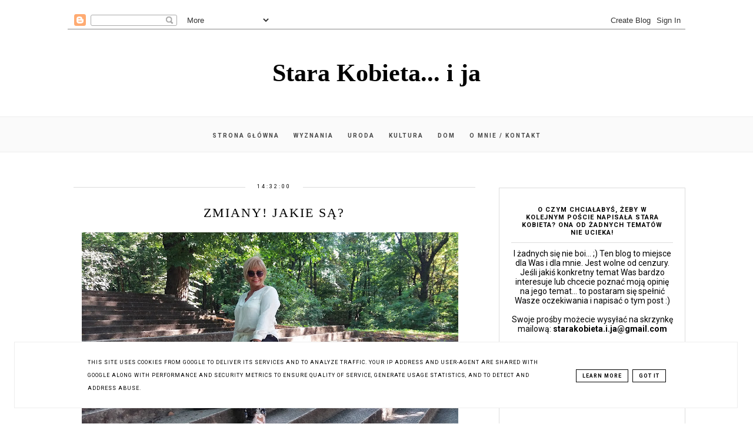

--- FILE ---
content_type: text/html; charset=UTF-8
request_url: https://www.starakobieta-i-ja.pl/2017/08/zmiany-jakie-sa.html
body_size: 49267
content:
<!DOCTYPE html>
<html class='v2' dir='ltr' xmlns='http://www.w3.org/1999/xhtml' xmlns:b='http://www.google.com/2005/gml/b' xmlns:data='http://www.google.com/2005/gml/data' xmlns:expr='http://www.google.com/2005/gml/expr'>
<head>
<link href='https://www.blogger.com/static/v1/widgets/335934321-css_bundle_v2.css' rel='stylesheet' type='text/css'/>
<!-- Metadata Facebook -->
<meta content='https://blogger.googleusercontent.com/img/b/R29vZ2xl/AVvXsEhltag0srtNZjHWaKOHhJGFfay1nw-yZWMGKEsAl6UPj16bG7qd1GZNWKo85YMM0xEAtz6V5u9K08xMmqHjSxZx9H9Bu7hE7dgYXgIYKcV-cMKhsEmXBUXcrrKBcvx2FD9CeZEYPyn__8U/s72-c/20170818_094358.jpg' property='og:image'/>
<meta content='Stara Kobieta... i ja' property='og:site_name'/>
<meta content='Zmiany! Jakie są?' name='description'/>
<meta content='Zmiany! Jakie są?' property='og:description'/>
<meta content='Stara Kobieta... i ja: Zmiany! Jakie są?' property='og:title'/>
<meta content='article' property='og:type'/>
<meta content='https://www.starakobieta-i-ja.pl/2017/08/zmiany-jakie-sa.html' property='og:url'/>
<meta content='width=device-width, initial-scale=1' name='viewport'/>
<meta content='text/html; charset=UTF-8' http-equiv='Content-Type'/>
<meta content='blogger' name='generator'/>
<link href='https://www.starakobieta-i-ja.pl/favicon.ico' rel='icon' type='image/x-icon'/>
<link href='http://www.starakobieta-i-ja.pl/2017/08/zmiany-jakie-sa.html' rel='canonical'/>
<link rel="alternate" type="application/atom+xml" title="Stara Kobieta... i ja - Atom" href="https://www.starakobieta-i-ja.pl/feeds/posts/default" />
<link rel="alternate" type="application/rss+xml" title="Stara Kobieta... i ja - RSS" href="https://www.starakobieta-i-ja.pl/feeds/posts/default?alt=rss" />
<link rel="service.post" type="application/atom+xml" title="Stara Kobieta... i ja - Atom" href="https://www.blogger.com/feeds/2532504267085703859/posts/default" />

<link rel="alternate" type="application/atom+xml" title="Stara Kobieta... i ja - Atom" href="https://www.starakobieta-i-ja.pl/feeds/8791783030502927317/comments/default" />
<!--Can't find substitution for tag [blog.ieCssRetrofitLinks]-->
<link href='https://blogger.googleusercontent.com/img/b/R29vZ2xl/AVvXsEhltag0srtNZjHWaKOHhJGFfay1nw-yZWMGKEsAl6UPj16bG7qd1GZNWKo85YMM0xEAtz6V5u9K08xMmqHjSxZx9H9Bu7hE7dgYXgIYKcV-cMKhsEmXBUXcrrKBcvx2FD9CeZEYPyn__8U/s640/20170818_094358.jpg' rel='image_src'/>
<meta content='http://www.starakobieta-i-ja.pl/2017/08/zmiany-jakie-sa.html' property='og:url'/>
<meta content='Zmiany! Jakie są?' property='og:title'/>
<meta content='       Wszystko jest możliwe!  Jeśli zmienimy swój sposób myślenia, wtedy nawet zmiany, które wydawać będą się straszne, aż do przejścia nie...' property='og:description'/>
<meta content='https://blogger.googleusercontent.com/img/b/R29vZ2xl/AVvXsEhltag0srtNZjHWaKOHhJGFfay1nw-yZWMGKEsAl6UPj16bG7qd1GZNWKo85YMM0xEAtz6V5u9K08xMmqHjSxZx9H9Bu7hE7dgYXgIYKcV-cMKhsEmXBUXcrrKBcvx2FD9CeZEYPyn__8U/w1200-h630-p-k-no-nu/20170818_094358.jpg' property='og:image'/>
<link href='http://www.starakobieta-i-ja.pl/2017/08/zmiany-jakie-sa.html' rel='canonical'/>
<link href='//maxcdn.bootstrapcdn.com/font-awesome/4.2.0/css/font-awesome.min.css' rel='stylesheet'/>
<title>Stara Kobieta... i ja</title>
<style type='text/css'>@font-face{font-family:'Roboto';font-style:normal;font-weight:400;font-stretch:100%;font-display:swap;src:url(//fonts.gstatic.com/s/roboto/v50/KFO7CnqEu92Fr1ME7kSn66aGLdTylUAMa3GUBHMdazTgWw.woff2)format('woff2');unicode-range:U+0460-052F,U+1C80-1C8A,U+20B4,U+2DE0-2DFF,U+A640-A69F,U+FE2E-FE2F;}@font-face{font-family:'Roboto';font-style:normal;font-weight:400;font-stretch:100%;font-display:swap;src:url(//fonts.gstatic.com/s/roboto/v50/KFO7CnqEu92Fr1ME7kSn66aGLdTylUAMa3iUBHMdazTgWw.woff2)format('woff2');unicode-range:U+0301,U+0400-045F,U+0490-0491,U+04B0-04B1,U+2116;}@font-face{font-family:'Roboto';font-style:normal;font-weight:400;font-stretch:100%;font-display:swap;src:url(//fonts.gstatic.com/s/roboto/v50/KFO7CnqEu92Fr1ME7kSn66aGLdTylUAMa3CUBHMdazTgWw.woff2)format('woff2');unicode-range:U+1F00-1FFF;}@font-face{font-family:'Roboto';font-style:normal;font-weight:400;font-stretch:100%;font-display:swap;src:url(//fonts.gstatic.com/s/roboto/v50/KFO7CnqEu92Fr1ME7kSn66aGLdTylUAMa3-UBHMdazTgWw.woff2)format('woff2');unicode-range:U+0370-0377,U+037A-037F,U+0384-038A,U+038C,U+038E-03A1,U+03A3-03FF;}@font-face{font-family:'Roboto';font-style:normal;font-weight:400;font-stretch:100%;font-display:swap;src:url(//fonts.gstatic.com/s/roboto/v50/KFO7CnqEu92Fr1ME7kSn66aGLdTylUAMawCUBHMdazTgWw.woff2)format('woff2');unicode-range:U+0302-0303,U+0305,U+0307-0308,U+0310,U+0312,U+0315,U+031A,U+0326-0327,U+032C,U+032F-0330,U+0332-0333,U+0338,U+033A,U+0346,U+034D,U+0391-03A1,U+03A3-03A9,U+03B1-03C9,U+03D1,U+03D5-03D6,U+03F0-03F1,U+03F4-03F5,U+2016-2017,U+2034-2038,U+203C,U+2040,U+2043,U+2047,U+2050,U+2057,U+205F,U+2070-2071,U+2074-208E,U+2090-209C,U+20D0-20DC,U+20E1,U+20E5-20EF,U+2100-2112,U+2114-2115,U+2117-2121,U+2123-214F,U+2190,U+2192,U+2194-21AE,U+21B0-21E5,U+21F1-21F2,U+21F4-2211,U+2213-2214,U+2216-22FF,U+2308-230B,U+2310,U+2319,U+231C-2321,U+2336-237A,U+237C,U+2395,U+239B-23B7,U+23D0,U+23DC-23E1,U+2474-2475,U+25AF,U+25B3,U+25B7,U+25BD,U+25C1,U+25CA,U+25CC,U+25FB,U+266D-266F,U+27C0-27FF,U+2900-2AFF,U+2B0E-2B11,U+2B30-2B4C,U+2BFE,U+3030,U+FF5B,U+FF5D,U+1D400-1D7FF,U+1EE00-1EEFF;}@font-face{font-family:'Roboto';font-style:normal;font-weight:400;font-stretch:100%;font-display:swap;src:url(//fonts.gstatic.com/s/roboto/v50/KFO7CnqEu92Fr1ME7kSn66aGLdTylUAMaxKUBHMdazTgWw.woff2)format('woff2');unicode-range:U+0001-000C,U+000E-001F,U+007F-009F,U+20DD-20E0,U+20E2-20E4,U+2150-218F,U+2190,U+2192,U+2194-2199,U+21AF,U+21E6-21F0,U+21F3,U+2218-2219,U+2299,U+22C4-22C6,U+2300-243F,U+2440-244A,U+2460-24FF,U+25A0-27BF,U+2800-28FF,U+2921-2922,U+2981,U+29BF,U+29EB,U+2B00-2BFF,U+4DC0-4DFF,U+FFF9-FFFB,U+10140-1018E,U+10190-1019C,U+101A0,U+101D0-101FD,U+102E0-102FB,U+10E60-10E7E,U+1D2C0-1D2D3,U+1D2E0-1D37F,U+1F000-1F0FF,U+1F100-1F1AD,U+1F1E6-1F1FF,U+1F30D-1F30F,U+1F315,U+1F31C,U+1F31E,U+1F320-1F32C,U+1F336,U+1F378,U+1F37D,U+1F382,U+1F393-1F39F,U+1F3A7-1F3A8,U+1F3AC-1F3AF,U+1F3C2,U+1F3C4-1F3C6,U+1F3CA-1F3CE,U+1F3D4-1F3E0,U+1F3ED,U+1F3F1-1F3F3,U+1F3F5-1F3F7,U+1F408,U+1F415,U+1F41F,U+1F426,U+1F43F,U+1F441-1F442,U+1F444,U+1F446-1F449,U+1F44C-1F44E,U+1F453,U+1F46A,U+1F47D,U+1F4A3,U+1F4B0,U+1F4B3,U+1F4B9,U+1F4BB,U+1F4BF,U+1F4C8-1F4CB,U+1F4D6,U+1F4DA,U+1F4DF,U+1F4E3-1F4E6,U+1F4EA-1F4ED,U+1F4F7,U+1F4F9-1F4FB,U+1F4FD-1F4FE,U+1F503,U+1F507-1F50B,U+1F50D,U+1F512-1F513,U+1F53E-1F54A,U+1F54F-1F5FA,U+1F610,U+1F650-1F67F,U+1F687,U+1F68D,U+1F691,U+1F694,U+1F698,U+1F6AD,U+1F6B2,U+1F6B9-1F6BA,U+1F6BC,U+1F6C6-1F6CF,U+1F6D3-1F6D7,U+1F6E0-1F6EA,U+1F6F0-1F6F3,U+1F6F7-1F6FC,U+1F700-1F7FF,U+1F800-1F80B,U+1F810-1F847,U+1F850-1F859,U+1F860-1F887,U+1F890-1F8AD,U+1F8B0-1F8BB,U+1F8C0-1F8C1,U+1F900-1F90B,U+1F93B,U+1F946,U+1F984,U+1F996,U+1F9E9,U+1FA00-1FA6F,U+1FA70-1FA7C,U+1FA80-1FA89,U+1FA8F-1FAC6,U+1FACE-1FADC,U+1FADF-1FAE9,U+1FAF0-1FAF8,U+1FB00-1FBFF;}@font-face{font-family:'Roboto';font-style:normal;font-weight:400;font-stretch:100%;font-display:swap;src:url(//fonts.gstatic.com/s/roboto/v50/KFO7CnqEu92Fr1ME7kSn66aGLdTylUAMa3OUBHMdazTgWw.woff2)format('woff2');unicode-range:U+0102-0103,U+0110-0111,U+0128-0129,U+0168-0169,U+01A0-01A1,U+01AF-01B0,U+0300-0301,U+0303-0304,U+0308-0309,U+0323,U+0329,U+1EA0-1EF9,U+20AB;}@font-face{font-family:'Roboto';font-style:normal;font-weight:400;font-stretch:100%;font-display:swap;src:url(//fonts.gstatic.com/s/roboto/v50/KFO7CnqEu92Fr1ME7kSn66aGLdTylUAMa3KUBHMdazTgWw.woff2)format('woff2');unicode-range:U+0100-02BA,U+02BD-02C5,U+02C7-02CC,U+02CE-02D7,U+02DD-02FF,U+0304,U+0308,U+0329,U+1D00-1DBF,U+1E00-1E9F,U+1EF2-1EFF,U+2020,U+20A0-20AB,U+20AD-20C0,U+2113,U+2C60-2C7F,U+A720-A7FF;}@font-face{font-family:'Roboto';font-style:normal;font-weight:400;font-stretch:100%;font-display:swap;src:url(//fonts.gstatic.com/s/roboto/v50/KFO7CnqEu92Fr1ME7kSn66aGLdTylUAMa3yUBHMdazQ.woff2)format('woff2');unicode-range:U+0000-00FF,U+0131,U+0152-0153,U+02BB-02BC,U+02C6,U+02DA,U+02DC,U+0304,U+0308,U+0329,U+2000-206F,U+20AC,U+2122,U+2191,U+2193,U+2212,U+2215,U+FEFF,U+FFFD;}@font-face{font-family:'Roboto';font-style:normal;font-weight:700;font-stretch:100%;font-display:swap;src:url(//fonts.gstatic.com/s/roboto/v50/KFO7CnqEu92Fr1ME7kSn66aGLdTylUAMa3GUBHMdazTgWw.woff2)format('woff2');unicode-range:U+0460-052F,U+1C80-1C8A,U+20B4,U+2DE0-2DFF,U+A640-A69F,U+FE2E-FE2F;}@font-face{font-family:'Roboto';font-style:normal;font-weight:700;font-stretch:100%;font-display:swap;src:url(//fonts.gstatic.com/s/roboto/v50/KFO7CnqEu92Fr1ME7kSn66aGLdTylUAMa3iUBHMdazTgWw.woff2)format('woff2');unicode-range:U+0301,U+0400-045F,U+0490-0491,U+04B0-04B1,U+2116;}@font-face{font-family:'Roboto';font-style:normal;font-weight:700;font-stretch:100%;font-display:swap;src:url(//fonts.gstatic.com/s/roboto/v50/KFO7CnqEu92Fr1ME7kSn66aGLdTylUAMa3CUBHMdazTgWw.woff2)format('woff2');unicode-range:U+1F00-1FFF;}@font-face{font-family:'Roboto';font-style:normal;font-weight:700;font-stretch:100%;font-display:swap;src:url(//fonts.gstatic.com/s/roboto/v50/KFO7CnqEu92Fr1ME7kSn66aGLdTylUAMa3-UBHMdazTgWw.woff2)format('woff2');unicode-range:U+0370-0377,U+037A-037F,U+0384-038A,U+038C,U+038E-03A1,U+03A3-03FF;}@font-face{font-family:'Roboto';font-style:normal;font-weight:700;font-stretch:100%;font-display:swap;src:url(//fonts.gstatic.com/s/roboto/v50/KFO7CnqEu92Fr1ME7kSn66aGLdTylUAMawCUBHMdazTgWw.woff2)format('woff2');unicode-range:U+0302-0303,U+0305,U+0307-0308,U+0310,U+0312,U+0315,U+031A,U+0326-0327,U+032C,U+032F-0330,U+0332-0333,U+0338,U+033A,U+0346,U+034D,U+0391-03A1,U+03A3-03A9,U+03B1-03C9,U+03D1,U+03D5-03D6,U+03F0-03F1,U+03F4-03F5,U+2016-2017,U+2034-2038,U+203C,U+2040,U+2043,U+2047,U+2050,U+2057,U+205F,U+2070-2071,U+2074-208E,U+2090-209C,U+20D0-20DC,U+20E1,U+20E5-20EF,U+2100-2112,U+2114-2115,U+2117-2121,U+2123-214F,U+2190,U+2192,U+2194-21AE,U+21B0-21E5,U+21F1-21F2,U+21F4-2211,U+2213-2214,U+2216-22FF,U+2308-230B,U+2310,U+2319,U+231C-2321,U+2336-237A,U+237C,U+2395,U+239B-23B7,U+23D0,U+23DC-23E1,U+2474-2475,U+25AF,U+25B3,U+25B7,U+25BD,U+25C1,U+25CA,U+25CC,U+25FB,U+266D-266F,U+27C0-27FF,U+2900-2AFF,U+2B0E-2B11,U+2B30-2B4C,U+2BFE,U+3030,U+FF5B,U+FF5D,U+1D400-1D7FF,U+1EE00-1EEFF;}@font-face{font-family:'Roboto';font-style:normal;font-weight:700;font-stretch:100%;font-display:swap;src:url(//fonts.gstatic.com/s/roboto/v50/KFO7CnqEu92Fr1ME7kSn66aGLdTylUAMaxKUBHMdazTgWw.woff2)format('woff2');unicode-range:U+0001-000C,U+000E-001F,U+007F-009F,U+20DD-20E0,U+20E2-20E4,U+2150-218F,U+2190,U+2192,U+2194-2199,U+21AF,U+21E6-21F0,U+21F3,U+2218-2219,U+2299,U+22C4-22C6,U+2300-243F,U+2440-244A,U+2460-24FF,U+25A0-27BF,U+2800-28FF,U+2921-2922,U+2981,U+29BF,U+29EB,U+2B00-2BFF,U+4DC0-4DFF,U+FFF9-FFFB,U+10140-1018E,U+10190-1019C,U+101A0,U+101D0-101FD,U+102E0-102FB,U+10E60-10E7E,U+1D2C0-1D2D3,U+1D2E0-1D37F,U+1F000-1F0FF,U+1F100-1F1AD,U+1F1E6-1F1FF,U+1F30D-1F30F,U+1F315,U+1F31C,U+1F31E,U+1F320-1F32C,U+1F336,U+1F378,U+1F37D,U+1F382,U+1F393-1F39F,U+1F3A7-1F3A8,U+1F3AC-1F3AF,U+1F3C2,U+1F3C4-1F3C6,U+1F3CA-1F3CE,U+1F3D4-1F3E0,U+1F3ED,U+1F3F1-1F3F3,U+1F3F5-1F3F7,U+1F408,U+1F415,U+1F41F,U+1F426,U+1F43F,U+1F441-1F442,U+1F444,U+1F446-1F449,U+1F44C-1F44E,U+1F453,U+1F46A,U+1F47D,U+1F4A3,U+1F4B0,U+1F4B3,U+1F4B9,U+1F4BB,U+1F4BF,U+1F4C8-1F4CB,U+1F4D6,U+1F4DA,U+1F4DF,U+1F4E3-1F4E6,U+1F4EA-1F4ED,U+1F4F7,U+1F4F9-1F4FB,U+1F4FD-1F4FE,U+1F503,U+1F507-1F50B,U+1F50D,U+1F512-1F513,U+1F53E-1F54A,U+1F54F-1F5FA,U+1F610,U+1F650-1F67F,U+1F687,U+1F68D,U+1F691,U+1F694,U+1F698,U+1F6AD,U+1F6B2,U+1F6B9-1F6BA,U+1F6BC,U+1F6C6-1F6CF,U+1F6D3-1F6D7,U+1F6E0-1F6EA,U+1F6F0-1F6F3,U+1F6F7-1F6FC,U+1F700-1F7FF,U+1F800-1F80B,U+1F810-1F847,U+1F850-1F859,U+1F860-1F887,U+1F890-1F8AD,U+1F8B0-1F8BB,U+1F8C0-1F8C1,U+1F900-1F90B,U+1F93B,U+1F946,U+1F984,U+1F996,U+1F9E9,U+1FA00-1FA6F,U+1FA70-1FA7C,U+1FA80-1FA89,U+1FA8F-1FAC6,U+1FACE-1FADC,U+1FADF-1FAE9,U+1FAF0-1FAF8,U+1FB00-1FBFF;}@font-face{font-family:'Roboto';font-style:normal;font-weight:700;font-stretch:100%;font-display:swap;src:url(//fonts.gstatic.com/s/roboto/v50/KFO7CnqEu92Fr1ME7kSn66aGLdTylUAMa3OUBHMdazTgWw.woff2)format('woff2');unicode-range:U+0102-0103,U+0110-0111,U+0128-0129,U+0168-0169,U+01A0-01A1,U+01AF-01B0,U+0300-0301,U+0303-0304,U+0308-0309,U+0323,U+0329,U+1EA0-1EF9,U+20AB;}@font-face{font-family:'Roboto';font-style:normal;font-weight:700;font-stretch:100%;font-display:swap;src:url(//fonts.gstatic.com/s/roboto/v50/KFO7CnqEu92Fr1ME7kSn66aGLdTylUAMa3KUBHMdazTgWw.woff2)format('woff2');unicode-range:U+0100-02BA,U+02BD-02C5,U+02C7-02CC,U+02CE-02D7,U+02DD-02FF,U+0304,U+0308,U+0329,U+1D00-1DBF,U+1E00-1E9F,U+1EF2-1EFF,U+2020,U+20A0-20AB,U+20AD-20C0,U+2113,U+2C60-2C7F,U+A720-A7FF;}@font-face{font-family:'Roboto';font-style:normal;font-weight:700;font-stretch:100%;font-display:swap;src:url(//fonts.gstatic.com/s/roboto/v50/KFO7CnqEu92Fr1ME7kSn66aGLdTylUAMa3yUBHMdazQ.woff2)format('woff2');unicode-range:U+0000-00FF,U+0131,U+0152-0153,U+02BB-02BC,U+02C6,U+02DA,U+02DC,U+0304,U+0308,U+0329,U+2000-206F,U+20AC,U+2122,U+2191,U+2193,U+2212,U+2215,U+FEFF,U+FFFD;}</style>
<style id='page-skin-1' type='text/css'><!--
------------------------------------
SZABLON MARISA
Blog Design: KAROGRAFIA.PL
------------------------------------
<Group description="Page Text" selector="body">
<Variable name="body.font" description="Font" type="font" default="normal normal 12px Arial, Tahoma, Helvetica, FreeSans, sans-serif"/>
<Variable name="body.text.color" description="Text Color" type="color" default="#222222"/>
</Group>
<Group description="Blog Title" selector="header">
<Variable name="header.title.font" description="Title Font" type="font"
default="normal bold 11px Arial, Tahoma, Helvetica, FreeSans, sans-serif"/>
<Variable name="header.text.color" description="Text Color" type="color" default="#222222"/>
</Group>
<Group description="Links" selector=".main-outer">
<Variable name="link.color" description="Link Color" type="color" default="#2288bb"/>
<Variable name="link.visited.color" description="Visited Color" type="color" default="#888888"/>
<Variable name="link.hover.color" description="Hover Color" type="color" default="#33aaff"/>
</Group>
<Group description="Tabs Text" selector=".tabs-inner .widget li a">
<Variable name="tabs.hover.color" description="Hover Color" type="color" default="#33aaff"/>
<Variable name="tabs.font" description="Font" type="font" default="normal normal 14px Arial, Tahoma, Helvetica, FreeSans, sans-serif"/>
<Variable name="tabs.text.color" description="Text Color" type="color" default="#999999"/>
<Variable name="tabs.selected.text.color" description="Selected Color" type="color" default="#000000"/>
</Group>
<Group description="Post Title" selector="h3.post-title, .comments h4">
<Variable name="post.title.font" description="Font" type="font" default="normal normal 22px Arial, Tahoma, Helvetica, FreeSans, sans-serif"/>
<Variable name="post.text.color" description="Text Color" type="color" default="#33aaff"/>
<Variable name="post.hover.color" description="Hover Color" type="color" default="#f7cac9"/>
</Group>
<Group description="Date Header" selector=".date-header">
<Variable name="date.header.color" description="Text Color" type="color" default="#000000"/>
<Variable name="date.header.background.color" description="Background Color" type="color" default="transparent"/>
</Group>
<Group description="Gadgets" selector="h2">
<Variable name="widget.title.font" description="Title Font" type="font" default="normal bold 11px Arial, Tahoma, Helvetica, FreeSans, sans-serif"/>
<Variable name="widget.title.text.color" description="Title Color" type="color" default="#000000"/>
<Variable name="widget.alternate.text.color" description="Alternate Color" type="color" default="#999999"/>
</Group>
<Group description="Tekst gadżetów" selector="sidebar.widget">
<Variable name="widget.text.font" description="Czcionka tekstu" type="font" default="normal bold 11px Arial, Tahoma, Helvetica, FreeSans, sans-serif"/>
<Variable name="widget.h2.text.font" description="czcionka nagłówków" type="font" default="normal bold 11px Arial, Tahoma, Helvetica, FreeSans, sans-serif"/>
</Group>
<Group description="Ramki" selector="content">
<Variable name="border.color" description="Background" type="color" default="#eeeeee"/>   </Group>
<Group description="Buttony" selector="content">
<Variable name="button.background.color" description="Background" type="color" default="#eeeeee"/>   </Group>
<Group description="Copyright" selector="content">
<Variable name="copyright.background.color" description="Background" type="color" default="#eeeeee"/>   </Group>
<Group description="Linki Paska Bocznego" selector="sidebar">
<Variable name="sidebar.text.color" description="Text Color" type="color" default="#999999"/>
<Variable name="sidebar.visited.color" description="Visited Color" type="color" default="#000000"/>
<Variable name="sidebar.hover.color" description="Hover Color" type="color" default="#33aaff"/>
</Group>
<Group description="Kolor tła Menu" selector="nav">
<Variable name="menu.background.color" description="Background" type="color" default="#eeeeee"/>
</Group>
<Group description="Linki Stopki" selector="stopka">
<Variable name="stopka.text.color" description="Text Color" type="color" default="#999999"/>
<Variable name="stopka.hover.color" description="Hover Color" type="color" default="#33aaff"/>
</Group>
body{margin:0;font:normal normal 14px Roboto;color:#000000;}.section{margin:0;}
/* -----   SIDEBAR SECTION   ----- */
.sidebar h2, .sidebar .item-title a {letter-spacing:1px}#blogfooter-wrapper-all .cloud-label-widget-content, #blogfooter-wrapper-all .widget-content {text-align:center!important;width:100%;margin:0 auto}
.sidebar img{max-width:100%;height:auto;}.sidebar .widget{font:normal normal 14px Roboto!important;}.sidebar .widget,#blogfooter .widget{text-align:center;}.blog-list-container .blog-icon img{width:20px;height:auto;}.blog-list-container a{display:block;text-align:center!important;margin-bottom:5px;text-transform:uppercase;font-weight:normal;letter-spacing:1px;line-height:120%;}.blog-list-container a:hover{text-decoration:none!important;}.blog-list-container .blog-content{text-decoration:none!important;margin:0!important;width:100%;}#BlogList1 .item-title{border-bottom:1px solid #fff;}#BlogList1 .item-title a{display:block;text-transform:none!important;text-align:center!important;}#BlogList1 .item-content{border-bottom:1px solid #000;padding-bottom:10px;}.sidebar ul{counter-reset:popularcount;margin:0;padding:0;}.sidebar ul li{width:100%;list-style:none!important;padding:0!important;margin-bottom:20px;position:relative;border:0;}.sidebar .item-thumbnail a{clip:auto;display:block;height:auto;height:180px;}.sidebar .item-thumbnail{width:100%;position:relative;margin-bottom:15px;}.sidebar .item-thumbnail img{position:relative;width:100%;height:180px;object-fit:cover;}.sidebar .item-content:hover{opacity:0.7;transition:all 300ms ease-in-out;-webkit-transition:all 300ms ease-in-out;-moz-transition:all 300ms ease-in-out;-o-transition:all 300ms ease-in-out;-ms-transition:all 300ms ease-in-out;}.sidebar .item-title{text-transform:uppercase;text-align:center;margin:0 auto;padding-bottom:10px;border-bottom:1px solid #000;}.sidebar .item-title a{font:normal normal 14px Georgia, Utopia, 'Palatino Linotype', Palatino, serif;text-decoration:none;}.sidebar .item-snippet{line-height:150%!important;font:normal normal 14px Roboto;padding:10px 15px;text-align:center;color:#000000;}#sidebar-wrapper{border:1px solid #000;background:#fff;float:right;margin:0 0 auto;padding-bottom:20px;width:30%;margin-top:30px!important;line-height:1.6em;word-wrap:break-word;overflow:hidden;margin:0;}#sidebar-wrapper a:link{color:#000000;}#sidebar-wrapper a:visited{color:#000000;}#sidebar-wrapper a:hover{color:#849dae;}.sidebar h2{font:normal bold 11px Roboto!important;color:#000000;text-transform:uppercase;text-align:center;margin:0 auto;padding:10px;margin-top:0;border-bottom:1px solid #000;}.sidebar.section{margin:0 20px;margin-top:20px;}.widget ul{padding:0;margin:0;}#sidebar-wrapper .widget{border-top:0 solid #000;}.widget-content{padding:10px 0;}#social-icons .fa{display:inline;margin:7px!important;font-size:14px;}#social-icons{padding:12px 0 0 0!important;margin-bottom:-10px;}#social-icons{margin:0 auto!impotant;text-align:center;}.widget .widget-item-control a img{width:20px;height:auto;}input.gsc-input,.FollowByEmail .follow-by-email-inner .follow-by-email-address{border:1px solid #000!important;padding:10px!important;height:12px;background:#fafafa;}#CustomSearch1{border:none!important;}input.gsc-search-button,.FollowByEmail .follow-by-email-inner .follow-by-email-submit{padding:8px 10px 9px 10px;height:34px;font-size:10px;text-transform:uppercase;background:#000000;color:#fff;border:none;width:100px;}input.gsc-search-button{border-top:1px solid #000;border-bottom:1px solid #000;border-right:1px solid #000;}.Label li{padding:10px;list-style-type:none;font-size:12px;letter-spacing:1px;text-transform:uppercase;text-align:center;}.label-size{float:left;margin:2px 6px 6px 0;padding:7px 12px 5px 12px;text-transform:uppercase;border:solid 1px #000;text-decoration:none;font-size:12px;}.label-size:hover{border:1px solid #eee;text-decoration:none;zoom:1;}.label-size a{float:left;text-decoration:none;}.label-size a:hover{text-decoration:none;}#Label2{text-align:center!important;margin:0 auto;}#BlogArchive1_ArchiveMenu{width:100%!important;padding:10px;border:1px solid #eee;}#ArchiveList ul ul .zippy{color:transparent;visibility:visible;margin-right:5px;}#ArchiveList ul ul .zippy:before{content:'\f105';font-family:FontAwesome;position:absolute;margin-top:0;margin-left:0;color:#000000;}#ArchiveList ul ul .toggle-open:before{content:'\f107';position:absolute;margin-top:8px;margin-left:0;}#ArchiveList .zippy{visibility:hidden;width:0%;}#ArchiveList ul li{padding:0!important;margin-left:10px;line-height:170%;text-indent:0!important;margin:0!important;position:relative;}#ArchiveList ul li a.toggle{background:transparent!important;margin-top:0;margin-left:0;display:block;position:absolute;width:100%;}#ArchiveList ul ul li  a.post-count-link{background:transparent;text-transform:uppercase;width:auto;margin-left:20px;}#ArchiveList ul a.post-count-link{font-weight:bold;font-size:90%;}#ArchiveList ul li{margin:5px 0!important;}#ArchiveList span.post-count{float:right!important;}
#FeaturedPost1{margin-bottom:20px;}#FeaturedPost1 h3{font:normal normal 22px Georgia, Utopia, 'Palatino Linotype', Palatino, serif;font-size:16px;letter-spacing:0.5px;line-height:140%;font-weight:normal;position:absolute!important;border:4px double #dddddd;width:76%;text-transform:uppercase;right:10%;left:10%;top:58%!important;transform:translateY(-50%);-ms-transform:translateY(-50%);-webkit-transform:translateY(-50%);-moz-transform:translateY(-50%);-o-transform:translateY(-50%);padding:5% 2%;background:rgba(255,255,255,0.7);}#FeaturedPost1 p{display:none;}#FeaturedPost1 .post-summary{margin-left:-20px;margin-right:-20px;}
/* -----   BLOG REGION SECTION   ----- */
#blogregion{margin:auto;padding:30px 0 0 0;width:100%;background:#fff;}#Blog1{padding-top:20px;}#blogregion-wrapper{margin:auto;padding:0 0 20px 0;max-width:1050px;}#blog-wrapper{border:0 solid #DEDEDE;background:#fff;float:left;margin:10px;padding-bottom:20px;width:65%;text-align:justify;word-wrap:break-word;overflow:hidden;letter-spacing:1px;font:normal normal 14px Roboto;color:#000000;}.post-body{line-height:170%!important;}#blog-pager .fa{font-size:15px;}.home-link .fa{font-size:20px!important;}.sidebar .widget,#footer-wrapper .widget,#footerbar-all .widget {text-align:center;}
/* -----   HEADER SECTION   ----- */
#Header{max-width:100%;background:#fff}#header-inner{max-width:1050px;margin:auto;padding:20px 0;}#Header1_headerimg{margin:0 auto;max-width:100%;height:auto;}.Header h1{font:normal bold 42px Georgia, Utopia, 'Palatino Linotype', Palatino, serif!important;text-align:center!important;color:#000000;}.Header .description{text-align:center;}
/* -----   BLOG FOOTER SECTION   ----- */
#blogfooter,#blogfooter-1,#blogfooter-all{margin:auto;padding:0 0 10px 0;width:100%;background:#fff;}
#blogfooter-all {max-width:1050px;}
#blogfooter img{max-width:100%;height:auto;}#blogfooter{margin:20px 0;}#blogfooter-wrapper-all-1{max-width:100%;margin-bottom:-10px;}#blogfooter-wrapper-all-1 h2,.footerbar-all h2{text-align:center;text-transform:uppercase;font:normal normal 22px Georgia, Utopia, 'Palatino Linotype', Palatino, serif;letter-spacing:2px;margin-bottom:25px;}#footer-wrapper-all h2:after{content:"";display:block;width:30px;border-bottom:1px solid #000;padding:8px;margin:0 auto;}#blogfooter a:hover{color:#849dae!important;}#blogfooter a:visited{color:#000000;}#blogfooter a:link{color:#000000;}#blogfooter-wrapper,#blogfooter-wrapper-1{margin:auto;padding:0 0 0 0;max-width:1050px;}#blogfooter-wrapper-all{background:#fff;padding:0px;}#footer-wrapper{border:0 solid #DEDEDE;background:#fff;float:left;margin:0 5px auto;padding-bottom:20px;width:32%;text-align:justify;font-size:100%;line-height:1.6em;word-wrap:break-word;overflow:hidden;}.footerbar{margin:0;padding:0;}.footerbar .widget{margin:0;padding:10px 0 0 0;}.footerbar h2{margin:0 auto;padding:3px 0 8px 0;text-align:center;text-transform:uppercase;border-bottom:1px solid #000;font:normal bold 11px Roboto!important;width:80%;}.footerbar ul{margin:0 0 0 0;padding:0 0 0 0;list-style-type:none;}.footerbar li{margin:0 0 2px 0;padding:0 0 1px 0;}
/* -----   COPYRIGHT SECTION   ----- */
#stopka{display:inline-block;width:96%;padding:10px 2% 15px 2%;font-size:8px;margin-top:75px;color:#000000!important;text-transform:uppercase;letter-spacing:2px;margin:0 auto!important;}#copyright a{background:transparent;}.copyr{background-color:#eee;padding:5px;}.copyr a{color:#000000!important;}.copyr a:hover{color:#849dae!important;}#copyright{float:left;width:30%;text-align:right;padding-top:10px}#copyright a{text-align:right;}#copyright1{float:left;width:70%;padding-top:14px}.cookie-choices-info{right:0!important;left:auto!important;}
#copyright img {width:15px;vertical-align:middle;padding-bottom:5px}
#cookieChoiceInfo{bottom:0!important;top:auto!important;border-top:1px solid #eeeeee;border:1px solid #eeeeee;background-color:#fff!important;letter-spacing:1px;text-transform:uppercase;width:94%;padding:1%;margin:2%}.cookie-choices-text{font-size:9px!important;color:#000!important}#cookieChoiceInfo > a:nth-child(2),a#cookieChoiceDismiss,#cookieChoiceInfo a{border:1px solid #000;color:#000!important;padding:5px 10px 5px 10px!important;font-size:9px}#cookieChoiceInfo > a:nth-child(2):hover,a#cookieChoiceDismiss:hover,#cookieChoiceInfo a:hover{color:#c9dff7!important}.cookie-choices-info .cookie-choices-button{margin-left:0!important;margin-right:7px}.cookie-choices-info .cookie-choices-buttons{text-align:left!important}
/* -----   MENU SECTION   ----- */
.topmenu{margin:0 auto;background:#fafafa;}
/* -----   TABS REGION SECTION   ----- */
.PageList li{display:inline!important;float:none;}.PageList{text-align:center!important;}.PageList li a{text-transform:uppercase;padding:0 10px;font:normal normal 10px Roboto;color:#444444;letter-spacing:2px;font-weight:bold;}.PageList li a:hover{color:#849dae;}.PageList{border-top:1px solid #eee;border-bottom:1px solid #eee;padding:10px 0;}
/* -----   POSTS SECTION   ----- */
img.post-thumb,img.noimage{margin-bottom:10px;margin-top:10px;}img.post-thumb{margin-left:0!important;}.post blockquote{display:block;margin:10px 0;position:relative;border-left:0 solid #000;font-style:italic;padding:15px 20px 15px 45px;}.post blockquote::before{content:"\201C";font-family:Georgia,serif;font-size:50px;font-weight:bold;position:absolute;left:10px;top:10px;}.post-body ul{list-style:none;}.post-body ul li:before{content:"\00BB \0020";}.comments .avatar-image-container img{margin-left:0;}h3.post-title a{color:#000000;text-transform:uppercase;line-height:150%}h3.post-title{text-align:center;text-transform:uppercase;color:#000000;font:normal normal 22px Georgia, Utopia, 'Palatino Linotype', Palatino, serif;letter-spacing:2px;line-height:160%;margin-top:20px;margin-bottom:30px;}h3.post-title a:hover{color:#849dae!important;}.readmore{float:left:;}.post-body h2{font-size:120%;margin-bottom:10px;}.post-author.vcard{float:left!important;text-transform:uppercase;font-family:Roboto;font-size:80%
letter-spacing:2px;margin-top:0;}.post-body{margin-bottom:20px;}.info-post{width:60%;min-height:20px;float:right;margin-top:-38px;}a:link{text-decoration:none;color:#000000;}a:visited{text-decoration:none;color:#000000;}a:hover{text-decoration:none;color:#849dae;transition:all 300ms ease-in-out;-webkit-transition:all 300ms ease-in-out;-moz-transition:all 300ms ease-in-out;-o-transition:all 300ms ease-in-out;-ms-transition:all 300ms ease-in-out;}.posts-thumb{width:100%;}.posts-thumb img{margin-left:0!important;width:100%!important;}.post-outer img{max-width:100%;height:auto;margin-left:-15px;}.post-outer{border:0 solid #eee;border-top:1px solid #000!important;padding:10px 0 0;padding-bottom:10px;margin-bottom:40px;podding-left:0!important;}.date-header span{background-color:#FFF;color:#000000;letter-spacing:3px;margin:inherit;font-size:9px;padding:5px 20px;font-weight:normal;}.date-header{text-align:center;margin-bottom:0;margin-bottom:-10px!important;margin-top:-20px;}.post-outer h2,.post-outer h3,.post-outer h4{font:normal normal 22px Georgia, Utopia, 'Palatino Linotype', Palatino, serif!important;}.post-outer h4{font-size:100%!important;text-transform:uppercase;}.post-outer h2{text-transform:uppercase;}.post-outer h4,.post-outer h3{margin-bottom:10px;}#PopularPosts h2,#Attribution1{display:none!important;}.comments .comment .comment-actions a{border:1px solid #eee;padding:3px 10px;margin-right:10px;text-transform:uppercase;font-size:10px;margin-top:15px!important;}.comments .comment .comment-actions a:hover{text-decoration:none!important;}.comments .comments-content .user,.comments .continue a{text-transform:uppercase;}.post-comment-link{clear:both;display:inline;padding-bottom:10px;float:left;}.comment-link{font-size:10px;font-family:Roboto;letter-spacing:1px;text-transform:uppercase;}.share-this{float:right;}.share-box{padding:0px 10px 10px;}.share-box .fa{font-size:12px;}.label-info{text-transform:uppercase;font-family:Roboto;font-size:9px;letter-spacing:2px;margin-bottom:30px;}.status-msg-wrap{margin-bottom:50px;padding:10px;text-transform:uppercase;font-family:Roboto;font-size:10px;float:left;}.status-msg-border{border:0 solid #fff;}.status-msg-body{padding:10px;}.status-msg-bg{background:#fff;}#blog-pager{width:100%;padding-top:10px!important;}.date-outer:first-child .posts-thumb{max-height:445px;overflow:hidden;}.date-outer:first-child{width:100%!important;margin:0;margin-bottom:0px;}.date-outer{width:48%;display:inline-block;float:left;}.date-outer .posts-thumb{max-height:215px;overflow:hidden;}.date-outer:nth-of-type(2n+2){margin-right:4%;}.fadeinleft{margin-left:-20px;}@-webkit-keyframes fadeIn{from{opacity:0;}to{opacity:1;}}@-moz-keyframes fadeIn{from{opacity:0;}to{opacity:1;}}@keyframes fadeIn{from{opacity:0;}to{opacity:1;}}.fade-in{opacity:0;-webkit-animation:fadeIn ease-in 1;-moz-animation:fadeIn ease-in 1;animation:fadeIn ease-in 1;-webkit-animation-fill-mode:forwards;-moz-animation-fill-mode:forwards;animation-fill-mode:forwards;-webkit-animation-duration:1s;-moz-animation-duration:1s;animation-duration:1s;}.fade-in.one{-webkit-animation-delay:0.7s;-moz-animation-delay:0.7s;animation-delay:0.7s;}.comments .avatar-image-container img{margin-left:0;}.post-outer img.size-large{width:500%!important;}
@media screen and (max-width: 500px){
#blogfooter-all {display:none!important;}#copyright, #copyright1 {width:100%;text-align:center}#stopka {padding:10px 5% 15px 5%;width:90%}
}
@media screen and (max-width: 800px){
#blog-wrapper, #sidebar-wrapper, #footer-wrapper {width:100%!important;margin: 0px auto!important;}
#PopularPosts2 .item-title {margin-top:180px;}.date-outer {width:100%!important;display:inline-block;float:left;}.date-outer:nth-of-type(2n+2){margin-right:0%;}.date-outer .posts-thumb {max-height:445px!important;overflow:hidden}#Blog1 {padding:10px;}
}
#blogfooter, #footer-wrapper {background:#fafafa}#footer-wrapper {padding-top:20px;}#blogfooter {border-top:1px solid #eee}#sidebar-wrapper, .sidebar .item-title, .sidebar h2, .post-outer, input.gsc-input, .FollowByEmail .follow-by-email-inner .follow-by-email-address, input.gsc-search-button, .FollowByEmail .follow-by-email-inner .follow-by-email-submit, .label-size {border-color:#dddddd!important}input.gsc-search-button, .FollowByEmail .follow-by-email-inner .follow-by-email-submit {background:#dddddd;color:#000;letter-spacing:1px}.jump-link {font:normal normal 22px Georgia, Utopia, 'Palatino Linotype', Palatino, serif;font-size:15px;}
.PageList li {white-space:nowrap}
--></style>
<style>
.info-post{width:100%;border-bottom:1px solid #eee;padding-bottom:10px;margin-bottom:15px;margin-top:20px;}.post-outer h4, .post-outer h3{margin-bottom:20px;}
</style>
<script type='text/javascript'>
summary_count = 400;
//<![CDATA[
function removeHtmlTag(strx,chop){if(strx.indexOf("<")!=-1){var s = strx.split("<");for(var i=0;i<s.length;i++){if(s[i].indexOf(">")!=-1){s[i] = s[i].substring(s[i].indexOf(">")+1,s[i].length);}}strx = s.join("");}chop = (chop < strx.length-1) ? chop:strx.length-2;while(strx.charAt(chop-1)!=' ' && strx.indexOf(' ',chop)!=-1) chop++;strx = strx.substring(0,chop-1);return strx+'...';}function createsummary(pID){var div = document.getElementById(pID);var summ = summary_count;var summary = '<div class="summary">' + removeHtmlTag(div.innerHTML,summ) + '</div>';div.innerHTML = summary;}
//]]>
</script>
<script src="//ajax.googleapis.com/ajax/libs/jquery/2.0.0/jquery.min.js"></script>
<link href='https://www.blogger.com/dyn-css/authorization.css?targetBlogID=2532504267085703859&amp;zx=ac2a95ae-bc84-4f6b-9346-904e042a6317' media='none' onload='if(media!=&#39;all&#39;)media=&#39;all&#39;' rel='stylesheet'/><noscript><link href='https://www.blogger.com/dyn-css/authorization.css?targetBlogID=2532504267085703859&amp;zx=ac2a95ae-bc84-4f6b-9346-904e042a6317' rel='stylesheet'/></noscript>
<meta name='google-adsense-platform-account' content='ca-host-pub-1556223355139109'/>
<meta name='google-adsense-platform-domain' content='blogspot.com'/>

<!-- data-ad-client=ca-pub-2344197419284072 -->

<script type="text/javascript" language="javascript">
  // Supply ads personalization default for EEA readers
  // See https://www.blogger.com/go/adspersonalization
  adsbygoogle = window.adsbygoogle || [];
  if (typeof adsbygoogle.requestNonPersonalizedAds === 'undefined') {
    adsbygoogle.requestNonPersonalizedAds = 1;
  }
</script>


</head>
<body class='fade-in one'>
<div id='Header'>
<div id='header-inner'>
<div class='header section' id='header'><div class='widget Navbar' data-version='1' id='Navbar1'><script type="text/javascript">
    function setAttributeOnload(object, attribute, val) {
      if(window.addEventListener) {
        window.addEventListener('load',
          function(){ object[attribute] = val; }, false);
      } else {
        window.attachEvent('onload', function(){ object[attribute] = val; });
      }
    }
  </script>
<div id="navbar-iframe-container"></div>
<script type="text/javascript" src="https://apis.google.com/js/platform.js"></script>
<script type="text/javascript">
      gapi.load("gapi.iframes:gapi.iframes.style.bubble", function() {
        if (gapi.iframes && gapi.iframes.getContext) {
          gapi.iframes.getContext().openChild({
              url: 'https://www.blogger.com/navbar/2532504267085703859?po\x3d8791783030502927317\x26origin\x3dhttps://www.starakobieta-i-ja.pl',
              where: document.getElementById("navbar-iframe-container"),
              id: "navbar-iframe"
          });
        }
      });
    </script><script type="text/javascript">
(function() {
var script = document.createElement('script');
script.type = 'text/javascript';
script.src = '//pagead2.googlesyndication.com/pagead/js/google_top_exp.js';
var head = document.getElementsByTagName('head')[0];
if (head) {
head.appendChild(script);
}})();
</script>
</div><div class='widget Header' data-version='1' id='Header1'>
<div id='header-inner'>
<div class='titlewrapper'>
<h1 class='title'>
<a href='https://www.starakobieta-i-ja.pl/'>
Stara Kobieta... i ja
</a>
</h1>
</div>
<div class='descriptionwrapper'>
<p class='description'><span>
</span></p>
</div>
</div>
</div></div>
</div>
</div>
<div class='topmenu'>
<div class='tompmenu section' id='topmenu'><div class='widget PageList' data-version='1' id='PageList1'>
<div class='widget-content'>
<ul>
<li>
<a href='https://www.starakobieta-i-ja.pl/'>Strona główna</a>
</li>
<li>
<a href='https://starakobieta-i-ja.blogspot.com/search/label/Wyznania'>Wyznania</a>
</li>
<li>
<a href='https://starakobieta-i-ja.blogspot.com/search/label/Uroda'>Uroda</a>
</li>
<li>
<a href='https://starakobieta-i-ja.blogspot.com/search/label/Kultura'>Kultura</a>
</li>
<li>
<a href='https://starakobieta-i-ja.blogspot.com/search/label/Dom'>Dom</a>
</li>
<li>
<a href='https://www.starakobieta-i-ja.pl/p/o-mnie.html'>O mnie / kontakt</a>
</li>
</ul>
<div class='clear'></div>
</div>
</div></div>
</div>
<div class='revealOnScroll' data-animation='flipInX'>
<div id='blogregion'>
<div id='blogregion-wrapper'>
<div id='blog-wrapper'>
<div class='main section' id='main'><div class='widget Blog' data-version='1' id='Blog1'>
<div class='blog-posts hfeed'>
<!--Can't find substitution for tag [defaultAdStart]-->
<div class='date-outer'>
<h2 class='date-header'><span>14:32:00</span></h2>
<div class='date-posts'>
<div class='post-outer'>
<meta content='Zmiany! Jakie są?' property='og:title'/>
<meta content='http://www.starakobieta-i-ja.pl/2017/08/zmiany-jakie-sa.html' property='og:url'/>
<meta content='Stara Kobieta... i ja' property='og:site_name'/>
<meta content='article' property='og:type'/>
<meta content='https://blogger.googleusercontent.com/img/b/R29vZ2xl/AVvXsEhltag0srtNZjHWaKOHhJGFfay1nw-yZWMGKEsAl6UPj16bG7qd1GZNWKo85YMM0xEAtz6V5u9K08xMmqHjSxZx9H9Bu7hE7dgYXgIYKcV-cMKhsEmXBUXcrrKBcvx2FD9CeZEYPyn__8U/s640/20170818_094358.jpg' property='og:image'/>
<meta content='1200' property='og:image:width'/>
<meta content='630' property='og:image:height'/>
<meta content='       Wszystko jest możliwe!  Jeśli zmienimy swój sposób myślenia, wtedy nawet zmiany, które wydawać będą się straszne, aż do przejścia nie...' name='og:description'/>
<div class='post hentry uncustomized-post-template' itemprop='blogPost' itemscope='itemscope' itemtype='http://schema.org/BlogPosting'>
<meta content='https://blogger.googleusercontent.com/img/b/R29vZ2xl/AVvXsEhltag0srtNZjHWaKOHhJGFfay1nw-yZWMGKEsAl6UPj16bG7qd1GZNWKo85YMM0xEAtz6V5u9K08xMmqHjSxZx9H9Bu7hE7dgYXgIYKcV-cMKhsEmXBUXcrrKBcvx2FD9CeZEYPyn__8U/s640/20170818_094358.jpg' itemprop='image_url'/>
<meta content='2532504267085703859' itemprop='blogId'/>
<meta content='8791783030502927317' itemprop='postId'/>
<a name='8791783030502927317'></a>
<h3 class='post-title entry-title' itemprop='name'>
Zmiany! Jakie są?
</h3>
<div class='post-header'>
<div class='post-header-line-1'></div>
</div>
<div class='post-body entry-content' id='post-body-8791783030502927317' itemprop='description articleBody'>
<div class="separator" style="clear: both; text-align: center;">
</div>
<div class="separator" style="clear: both; text-align: center;">
<a href="https://blogger.googleusercontent.com/img/b/R29vZ2xl/AVvXsEhltag0srtNZjHWaKOHhJGFfay1nw-yZWMGKEsAl6UPj16bG7qd1GZNWKo85YMM0xEAtz6V5u9K08xMmqHjSxZx9H9Bu7hE7dgYXgIYKcV-cMKhsEmXBUXcrrKBcvx2FD9CeZEYPyn__8U/s1600/20170818_094358.jpg" imageanchor="1" style="margin-left: 1em; margin-right: 1em;"><img border="0" data-original-height="900" data-original-width="1600" height="360" src="https://blogger.googleusercontent.com/img/b/R29vZ2xl/AVvXsEhltag0srtNZjHWaKOHhJGFfay1nw-yZWMGKEsAl6UPj16bG7qd1GZNWKo85YMM0xEAtz6V5u9K08xMmqHjSxZx9H9Bu7hE7dgYXgIYKcV-cMKhsEmXBUXcrrKBcvx2FD9CeZEYPyn__8U/s640/20170818_094358.jpg" width="640" /></a></div>
<div class="separator" style="clear: both; text-align: center;">
<br /></div>
<div style="text-align: justify;">
Wszystko jest możliwe!<b> Jeśli zmienimy swój sposób myślenia, wtedy nawet zmiany, które wydawać będą się straszne, aż do przejścia niemożliwe... &nbsp;z wielkimi (wcale nie pięknymi) oczami, jak to u stracha bywa 😉</b></div>
<div style="text-align: justify;">
<br /></div>
<div style="text-align: justify;">
Teraz to taka "mądra" jestem, ale gdy w styczniu 2012 roku dowiedziałam się, że nie będę już mieszkać w 100 metrowym mieszkaniu z luksusowym wyposażeniem za 600 złotych miesięcznie opłaty czynszu... że dobrane przeze mnie, odpowiednio do pomieszczeń wymarzone kolory już nie będą cieszyć oczu moich... całe to urządzone, zaprojektowane z miłością do tego miejsca gniazdko, przyjdzie mi opuścić przez... przez moje<b><span style="color: #990000;"> <a href="http://starakobieta-i-ja.blogspot.com/2017/08/fallor-ergo-sum-bedy-to-my.html" target="_blank"><span style="color: #990000;">błędy</span></a></span></b> w postrzeganiu miłości (ale to inny temat)... to nastała cisza i krzyk w mojej głowie jednoczesny. Co bzdurą się wierutną zdaje, bo jak może być cicho i głośno zarazem?</div>
<div style="text-align: justify;">
<br /></div>
<div style="text-align: justify;">
Może! Wierzcie mi, może! Taki głos ma rozpacz i niedowierzanie, że znowu kolejna zmiana, a nie ma dla niej odpowiedniego startu, czyli: zaufanych ludzi, pieniędzy, stałego wsparcia i odpowiedniego nastawienia psychicznego.</div>
<div style="text-align: justify;">
Usiadłam na swoim przepięknym (tak mi się zdawało 😉) dywanie, w salonie zmyślnie urządzonym &#8211; połączenie stylowego, ogromnego biurka z kącikiem wypoczynkowo &#8211; telewizyjnym (tak to nazwę &#8211; wtedy telewizor jeszcze miałam 😉) Zresztą w każdym z czterech pokoi był taki ekran na reklamy, w przerwie na serial 😁</div>
<div style="text-align: justify;">
<br /></div>
<div style="text-align: justify;">
Nawet nie płakałam, wiedziałam jedno: mam <b><a href="http://starakobieta-i-ja.blogspot.com/2017/03/problemy-skad-sie-biora-i-po-co-sa.html" target="_blank"><span style="color: #990000;">problem</span></a></b> &#8211; jestem bezdomna, a na koncie mam dużo zer bez motywacyjnych cyfr przedtem. Raptem zrozumiałam, co znaczy termin "mniej niż zero.</div>
<div style="text-align: justify;">
Cóż, najtrudniejsze było to, że w pokoju obok siedziała, jak zwykle zaczytana - wtedy niespełna 15-letnia córka &#8211; moja motywacja do życia.</div>
<div style="text-align: justify;">
Jej to musiałam całą prawdę przekazać, jednocześnie nie pozbawiając poczucia bezpieczeństwa. Wprost przeciwnie &#8211; musiałam ją wzmocnić. Czyli z problemu uczynić wyzwanie.</div>
<div style="text-align: justify;">
Jak to zrobić, jak zacząć?</div>
<div style="text-align: justify;">
<br /></div>
<div style="text-align: justify;">
1. Decyzja -</div>
<div style="text-align: justify;">
... czyli <b>absolutnie zmienić sposób myślenia &#8211; podstawowa zmiana, która modyfikuje wszystko.</b></div>
<div style="text-align: justify;">
Zmiany wymagają prób, które nie zawsze są sukcesem, ale lepiej ich dokonywać niż poddać walkowerem. I ja, tej istoty nie miałam córce wyjaśniać, bo wyjaśnianie czegokolwiek, &nbsp;od razu nastawia drugą stronę dość nieufnie i pesymistycznie. Trzeba pokazać się <a href="http://starakobieta-i-ja.blogspot.com/2017/05/pozne-macierzynstwo-i-nie-tylko-pozne.html" target="_blank"><b><span style="color: #990000;">dziecku</span></b></a> w działaniu (nie gadaniu) i czynami na bieżąco, dopiero wyjaśniać okoliczności. Nie przytłaczać ogromem zbioru niedobrych konsekwencji (wynikłych z błędów) dorosłej osoby.</div>
<div style="text-align: justify;">
<br /></div>
<div style="text-align: justify;">
2.Wielkie sprzątanie, w skrócie WOS 😉 wyrzucanie, oddawanie, sprzedawanie. To było bardzo trudne. To wyjście ze strefy komfortu, którą miało się od ludzi i rzeczy.</div>
<div style="text-align: justify;">
A - &nbsp;wyrzuciłam ("<a href="http://starakobieta-i-ja.blogspot.com/2017/07/dopoki-jestem-cz-230-zbioru-60.html" target="_blank"><span style="color: #990000;"><b>Nibymężczyznę</b></span></a>" &#8211; męża z USC) oraz odkurzacz, do którego rościł sobie prawa 😉 prosto z okna trzeciego piętra (gwoli wyjaśnienia: odkurzacz spadł z wysokości wyrzucony, &nbsp;"Nibyfacet" zszedł samodzielnie ze schodów 😉)</div>
<div style="text-align: justify;">
B &#8211; wyrzuciłam też rzeczy... podczas tej czynności uświadomiłam sobie jak bardzo z niektórymi przedmiotami jestem związana i jak one do mnie przemawiają. Prędzej czy później i tak bym się ich pozbyła. Z tym przeświadczeniem, dalej porządek robiłam (przy okazji w swojej głowie, segregując swoje myśli jeśli chodzi o relacje z innymi często powiązanymi z tymi przedmiotami). Zostawiłam kosmyk włosów najstarszego syna schowany w brązowym pudełku (ścięty w jego pierwszą rocznicę życia), wyrzuciłam lub oddałam komuś rzeczy niby praktyczne, ale nie całkiem mi tak do końca potrzebne (ekspres do kawy, serwisy do kawy (niektóre), talerze &#8211; ponadplanowe. Sprzedałam wszystkie meble i sprzęt AGD, francuskie firany, lustra, donice, obrazy, telewizory, monitory, dywany, ciuchy i buty, torebki (niektóre) lampy stojące, wiszące,........... lista na dwie kancelaryjne strony. Ludzie przychodzili &#8211; zabierali i płacili bądź tylko zabierali, i dziękowali (trafili się też tacy co brali i do dzisiaj(?)... ale nic to 😊</div>
<div style="text-align: justify;">
<br /></div>
<div style="text-align: justify;">
Zostawiłam książki, niektóre kwiaty, pamiątki bliskie mojemu sercu (mniej lub bardziej użyteczne, ale ogromnie zminimalizowałam ich ilość), porcelanę, wyposażenie kuchni (garnki itd.) Na początku było mi przykro i oko robiło szklane, ale poczułam wyzwolenie od posiadania (to tylko rzeczy, tylko materia, której człowiek przypisał ideę, nadał wartość &#8211; &nbsp;przedmioty dziś są, jutro nie i forma ich jest czasowa, i zmienna. Zupełnie jak u człowieka? Z tą poprawką, że człowiek sam za siebie odpowiada &#8211; rzeczy nie. W tym stanie "rzeczy", góruje nad przedmiotami 😊 Ja chcę być! &#8211; wiedziałam. Pytanie jaka? Jaka po &nbsp;tych zmianach będę?</div>
<div style="text-align: justify;">
<br /></div>
<div style="text-align: justify;">
3. Wynajęłam o połowę mniejsze mieszkanie, co łączyło się z zapłaceniem kaucji i jego wyposażeniem (regały na książki przede wszystkim), za to za cenę trzykrotnie wyższą... Ot, taki koszt dodatkowy plus przeprowadzka. Od początku komponowałam nowy obszar dla córki i dla mnie oczywiście 😉</div>
<div style="text-align: justify;">
.............................................................</div>
<div style="text-align: justify;">
<br /></div>
<div style="text-align: justify;">
Krótki moment &#8211; załamanie (inny temat)</div>
<div style="text-align: justify;">
...............................................................</div>
<div style="text-align: justify;">
<br /></div>
<div style="text-align: justify;">
4. Poszłam do kosmetyczki, zmieniłam uczesanie, nawet styl ubierania i rozmiar &#8211; zaczęłam teraz siebie aranżować po raz kolejny. Odzyskałam pewność siebie, nieco przez sytuację nadszarpniętą. To dodało mi nowej energii życiowej.</div>
<div style="text-align: justify;">
5. Selekcja rzeczy (narzucona mi niejako odgórnie, nie z własnej zupełnie woli) otworzyła mi drogę na uporządkowanie relacji z ludźmi poprzez delikatną ich eliminację z mojej prywatnej, społecznej i emocjonalnej przestrzeni. Tak jak niepożądane rzeczy, wyrzuciłam ze swojego życia złych dla siebie ludzi (<a href="http://starakobieta-i-ja.blogspot.com/2017/04/trzymaj-nerwy-na-wodzy-i-bron-sie-przed.html" target="_blank"><b><span style="color: #990000;">wampiry energetyczne</span></b></a> precz!) Tym samym znalazłam też odpowiednie dla mnie zajęcie, w którym odnajduję osobę jaką jestem i chcę być... wolną (pełną harmonii serca i umysłu), niezależną i lekką.</div>
<div style="text-align: justify;">
<br /></div>
<div style="text-align: justify;">
Te zmiany, powiązane z podejmowaniem licznych prób (jeszcze lepsze), o których nie teraz pisać będę, to były słuszne decyzje, choć (z pozoru) wydawać by się mogło inaczej.</div>
<div style="text-align: justify;">
<br /></div>
<div style="text-align: justify;">
<b>Nie miałam i nie mam poczucia straty. Określiłam siebie na nowo!&nbsp;</b></div>
<div style="text-align: justify;">
<br /></div>
<div style="text-align: justify;">
Już nie pragnę drogich, luksusowych przedmiotów, telewizora na całą ścianę i prasującego (ponoć samodzielnie 😉) żelazka...</div>
<div style="text-align: justify;">
<br /></div>
<div style="text-align: justify;">
Moja córka przeszła interesującą szkołę życia - z innym nastawieniem do świata, ludzi i rzeczy. Ma wpojone takie &nbsp;prawdy:&nbsp;</div>
<div style="text-align: justify;">
- <b>Być wdzięczną za to co się ma w danej chwili i nie koncentrować na tym, czego się nie ma. To zabiera czas i <a href="http://starakobieta-i-ja.blogspot.com/search/label/Wyznania?updated-max=2017-06-07T19:47:00%2B02:00&amp;max-results=20&amp;start=8&amp;by-date=false" target="_blank"><span style="color: #990000;">uśmiech</span></a><span id="goog_345727370"></span><a href="https://www.blogger.com/"></a><span id="goog_345727371"></span>.</b></div>
<div style="text-align: justify;">
- Zmiany nawet te najburzliwsze są potrzebne by człowiek nie zastał się w często urojonej - strefie komfortu. Nie jest tak, że zmiany zawsze są złe. <b>Nic nie dzieje się bez powodu</b> (mawiała jej Prababcia i rację miała 😊 )</div>
<div style="text-align: justify;">
- Wie, że patrząc codziennie w lustro, nawet siedząc przed nim bez przerwy &#8211; będą w jej obliczu zachodzić zmiany (w lustrze zresztą też 😉) - tego nic nie zmieni &#8211; nie jest to powód do zmartwienia. Wyzwaniem, nie zmartwieniem ma być &nbsp;- wprowadzanie jej samej, w jej życiu takich zmian, żeby była <a href="http://starakobieta-i-ja.blogspot.com/2017/02/tylko-szczesliwy-czowiek-moze.html" target="_blank"><b><span style="color: #990000;">szczęśliwa</span></b></a> i tak aż do skutku 😀</div>
<div style="text-align: justify;">
-<b> Nie można zmienić czegoś na co nie ma się wpływu</b> (pór roku, pogody, siły wiatru...), ale można zmieniać swoje życie na dobre (jeszcze lepsze), nawet w momencie dla nas zdawałoby się najgorszym.</div>
<div style="text-align: justify;">
<br /></div>
<div style="text-align: justify;">
Byłyśmy obie już odmienione, spokojne, nastawione &nbsp;pozytywnie. &nbsp;Aż minęły niespełna trzy lata i właściciel naszego ciepłego gniazdka uprzejmie zapukał do drzwi &#8211; puk, puk.</div>
<div style="text-align: justify;">
<br /></div>
<div style="text-align: justify;">
- Bardzo przepraszam... bardzo Was lubię, przykro mi niezmiernie, ale potrzebuję tego mieszkania szalenie i stąd moja prośba oczywista, żeby Panie mogły sobie zmienić mieszkanie na inne &#8211; uśmiechnął się niepewnie Pan B. E.</div>
<div style="text-align: justify;">
<br /></div>
<div style="text-align: justify;">
????????????????????????????</div>
<div style="text-align: justify;">
<br /></div>
<div style="text-align: justify;">
To był znak &#8211; czas na zmiany 😊 Żadnej stagnacji!&nbsp;</div>
<div style="text-align: justify;">
&nbsp; &nbsp; &nbsp; &nbsp; &nbsp; &nbsp; &nbsp; &nbsp; &nbsp; &nbsp; &nbsp; &nbsp; &nbsp; &nbsp; &nbsp; &nbsp; &nbsp; &nbsp; &nbsp; &nbsp; <b>&nbsp; Ruszyłyśmy do nowej akcji i <u><span style="color: #274e13;">znów się udało!</span></u> 😊😁😁😁😁😁😀😀😀</b></div>
<div class="separator" style="clear: both; text-align: center;">
</div>
<br />
<div class="separator" style="clear: both; text-align: center;">
<a href="https://blogger.googleusercontent.com/img/b/R29vZ2xl/AVvXsEjbq0wzAL9kCzIJ7P_PbE-nX1Iw7MREjdL3ohaI78eTdLMlljFn8JbUoEHd0tZMhYrtPmfIHXJquAfxfoa0RjNEcF3OoVIT0wa65U9bngr5_-vNGa_RSOj8c0E3w35OqEjDci1I6CVVn0U/s1600/20170818_093944.jpg" imageanchor="1" style="margin-left: 1em; margin-right: 1em;"><img border="0" data-original-height="900" data-original-width="1600" height="360" src="https://blogger.googleusercontent.com/img/b/R29vZ2xl/AVvXsEjbq0wzAL9kCzIJ7P_PbE-nX1Iw7MREjdL3ohaI78eTdLMlljFn8JbUoEHd0tZMhYrtPmfIHXJquAfxfoa0RjNEcF3OoVIT0wa65U9bngr5_-vNGa_RSOj8c0E3w35OqEjDci1I6CVVn0U/s640/20170818_093944.jpg" width="640" /></a></div>
<br />
<div class="separator" style="clear: both; text-align: center;">
<a href="https://blogger.googleusercontent.com/img/b/R29vZ2xl/AVvXsEgOEWSoc3N331MuuqCcymNX1W2sPf1vO-VvrykAKPs9_Ps9su-QienQbqdZl_n0nfdfrf_K-gpzao3gB1xVZvjHFTuLNdYuDFvk64W55bHZxjxbSVhiEN-QwcvHZTeZESRtlTAP4uBpUsY/s1600/20170818_094009.jpg" imageanchor="1" style="margin-left: 1em; margin-right: 1em;"><img border="0" data-original-height="900" data-original-width="1600" height="360" src="https://blogger.googleusercontent.com/img/b/R29vZ2xl/AVvXsEgOEWSoc3N331MuuqCcymNX1W2sPf1vO-VvrykAKPs9_Ps9su-QienQbqdZl_n0nfdfrf_K-gpzao3gB1xVZvjHFTuLNdYuDFvk64W55bHZxjxbSVhiEN-QwcvHZTeZESRtlTAP4uBpUsY/s640/20170818_094009.jpg" width="640" /></a></div>
<br />
<div class="separator" style="clear: both; text-align: center;">
<a href="https://blogger.googleusercontent.com/img/b/R29vZ2xl/AVvXsEjDn7WQo8SdsYur5Awcq4LVkNPUYJliod7k02UcTZmOPJVukBfV1bYitmrlUma5i2VDOi_JYq5CTXGmyLopi890L8i7TJJQ4cJFYhTfHmPHBCov4Fz703P1P1pTMsR4TjAvPKR3RQP-MRM/s1600/20170818_094020.jpg" imageanchor="1" style="margin-left: 1em; margin-right: 1em;"><img border="0" data-original-height="900" data-original-width="1600" height="360" src="https://blogger.googleusercontent.com/img/b/R29vZ2xl/AVvXsEjDn7WQo8SdsYur5Awcq4LVkNPUYJliod7k02UcTZmOPJVukBfV1bYitmrlUma5i2VDOi_JYq5CTXGmyLopi890L8i7TJJQ4cJFYhTfHmPHBCov4Fz703P1P1pTMsR4TjAvPKR3RQP-MRM/s640/20170818_094020.jpg" width="640" /></a></div>
<br />
<div class="separator" style="clear: both; text-align: center;">
<a href="https://blogger.googleusercontent.com/img/b/R29vZ2xl/AVvXsEiCY2QnMXTEkhE4opMgc3mOxokJ9vzWGc-4ieFpk9TyYZKhngZFNKX2GA3_L1yKmFqIayy4t90j5cmHvAhO1C9XMRs0hFD1p502KuDMj4lWqU5LZn9We0vMXrGfOFrDCiqLl4fy7ZK0eFE/s1600/20170818_094035.jpg" imageanchor="1" style="margin-left: 1em; margin-right: 1em;"><img border="0" data-original-height="900" data-original-width="1600" height="360" src="https://blogger.googleusercontent.com/img/b/R29vZ2xl/AVvXsEiCY2QnMXTEkhE4opMgc3mOxokJ9vzWGc-4ieFpk9TyYZKhngZFNKX2GA3_L1yKmFqIayy4t90j5cmHvAhO1C9XMRs0hFD1p502KuDMj4lWqU5LZn9We0vMXrGfOFrDCiqLl4fy7ZK0eFE/s640/20170818_094035.jpg" width="640" /></a></div>
<br />
<div class="separator" style="clear: both; text-align: center;">
<a href="https://blogger.googleusercontent.com/img/b/R29vZ2xl/AVvXsEh1IuoBmC8UV4kTe0xX8T1hiFKfICg1NX5pXFLTRcnht6F-ad3x9i9wLGTXJMIvPfCGhPPbjiltW3Xc_rP1vHkn70wObQlMVmOSro5X1u2on36v7Ld8oiX5UK6ktRBbJe6mabgpCSzEn8Y/s1600/20170818_094054.jpg" imageanchor="1" style="margin-left: 1em; margin-right: 1em;"><img border="0" data-original-height="900" data-original-width="1600" height="360" src="https://blogger.googleusercontent.com/img/b/R29vZ2xl/AVvXsEh1IuoBmC8UV4kTe0xX8T1hiFKfICg1NX5pXFLTRcnht6F-ad3x9i9wLGTXJMIvPfCGhPPbjiltW3Xc_rP1vHkn70wObQlMVmOSro5X1u2on36v7Ld8oiX5UK6ktRBbJe6mabgpCSzEn8Y/s640/20170818_094054.jpg" width="640" /></a></div>
<br />
<div class="separator" style="clear: both; text-align: center;">
<a href="https://blogger.googleusercontent.com/img/b/R29vZ2xl/AVvXsEiGtosdZqq5NGbZq8pxkE_uHSdILP9JIrCPLaInuy5D3rfmaGzPc-9qU5EZNIclC7fLwS6QYDEVga2qczS6GgoOkqOnsChGN2NMP4vgHsVwjUnZYa1XHT0E5v65w8BLIb1pLeRo-lKT1z8/s1600/20170818_094110.jpg" imageanchor="1" style="margin-left: 1em; margin-right: 1em;"><img border="0" data-original-height="900" data-original-width="1600" height="360" src="https://blogger.googleusercontent.com/img/b/R29vZ2xl/AVvXsEiGtosdZqq5NGbZq8pxkE_uHSdILP9JIrCPLaInuy5D3rfmaGzPc-9qU5EZNIclC7fLwS6QYDEVga2qczS6GgoOkqOnsChGN2NMP4vgHsVwjUnZYa1XHT0E5v65w8BLIb1pLeRo-lKT1z8/s640/20170818_094110.jpg" width="640" /></a></div>
<br />
<div class="separator" style="clear: both; text-align: center;">
<a href="https://blogger.googleusercontent.com/img/b/R29vZ2xl/AVvXsEjoCIahSpYPGwwPut0jBhUuyMRdQRCNNMg9HeVGRE6QbqJhbXoJRAQOqGmvTqWxDLDuH6ogdredFdDMkKlNhyphenhyphenkSLRqT0eg87HeaZ-qThJ6AZEGw_sOQmja2ud8KeEFkQ5E1k90QVSEk11s/s1600/20170818_094118.jpg" imageanchor="1" style="margin-left: 1em; margin-right: 1em;"><img border="0" data-original-height="900" data-original-width="1600" height="360" src="https://blogger.googleusercontent.com/img/b/R29vZ2xl/AVvXsEjoCIahSpYPGwwPut0jBhUuyMRdQRCNNMg9HeVGRE6QbqJhbXoJRAQOqGmvTqWxDLDuH6ogdredFdDMkKlNhyphenhyphenkSLRqT0eg87HeaZ-qThJ6AZEGw_sOQmja2ud8KeEFkQ5E1k90QVSEk11s/s640/20170818_094118.jpg" width="640" /></a></div>
<br />
<div class="separator" style="clear: both; text-align: center;">
<a href="https://blogger.googleusercontent.com/img/b/R29vZ2xl/AVvXsEgXCSOEfeqzYHxXlUzqKHm7F8m9xmkd3iGEFZzZfb_wWvFWOvhKh2i1fbQOHN_wKq_Y5iSqApuCOMP9aHs09owSxDjTtBQwFCtA_rirMQxH4xW7oEdSMBAkvarl7XxUltOeNDx2Cbi3E9w/s1600/20170818_094133.jpg" imageanchor="1" style="margin-left: 1em; margin-right: 1em;"><img border="0" data-original-height="900" data-original-width="1600" height="360" src="https://blogger.googleusercontent.com/img/b/R29vZ2xl/AVvXsEgXCSOEfeqzYHxXlUzqKHm7F8m9xmkd3iGEFZzZfb_wWvFWOvhKh2i1fbQOHN_wKq_Y5iSqApuCOMP9aHs09owSxDjTtBQwFCtA_rirMQxH4xW7oEdSMBAkvarl7XxUltOeNDx2Cbi3E9w/s640/20170818_094133.jpg" width="640" /></a></div>
<br />
<div class="separator" style="clear: both; text-align: center;">
<a href="https://blogger.googleusercontent.com/img/b/R29vZ2xl/AVvXsEj6df6A1wD8TMIrGvLOe0FXoyTizQrGkCYzmM5z12BQUj-bFO8dq9wreUG2cmKM8qnFTs3M0NOkuvroScmKg4Q-U9Qqs7yopUtBMjJ3FTtzL1vr7f8HTVkdO5cp7zH9-w84qm5ywg_YleE/s1600/20170818_094139.jpg" imageanchor="1" style="margin-left: 1em; margin-right: 1em;"><img border="0" data-original-height="900" data-original-width="1600" height="360" src="https://blogger.googleusercontent.com/img/b/R29vZ2xl/AVvXsEj6df6A1wD8TMIrGvLOe0FXoyTizQrGkCYzmM5z12BQUj-bFO8dq9wreUG2cmKM8qnFTs3M0NOkuvroScmKg4Q-U9Qqs7yopUtBMjJ3FTtzL1vr7f8HTVkdO5cp7zH9-w84qm5ywg_YleE/s640/20170818_094139.jpg" width="640" /></a></div>
<br />
<div class="separator" style="clear: both; text-align: center;">
<a href="https://blogger.googleusercontent.com/img/b/R29vZ2xl/AVvXsEgU-Sp_YD64hCahf7ZksuxPQG4QMCkPBCRndSHybRLCVIskJjiTb_LIROsp53uEhkUScDiKkxOm0VY5XXeJLeQ-GcM-zD25_Rr32fkD8qFxxurjmSCSpW98AUbvGQtoRvREfTrjP2CrxuQ/s1600/20170818_094141.jpg" imageanchor="1" style="margin-left: 1em; margin-right: 1em;"><img border="0" data-original-height="900" data-original-width="1600" height="360" src="https://blogger.googleusercontent.com/img/b/R29vZ2xl/AVvXsEgU-Sp_YD64hCahf7ZksuxPQG4QMCkPBCRndSHybRLCVIskJjiTb_LIROsp53uEhkUScDiKkxOm0VY5XXeJLeQ-GcM-zD25_Rr32fkD8qFxxurjmSCSpW98AUbvGQtoRvREfTrjP2CrxuQ/s640/20170818_094141.jpg" width="640" /></a></div>
<br />
<div class="separator" style="clear: both; text-align: center;">
<a href="https://blogger.googleusercontent.com/img/b/R29vZ2xl/AVvXsEhgPw2UvFUgXuMfeMA26LDjtKMsL5_Ix32bpTzGiSvc9iqQZUoJ4tLwyTBKnWZYSuno5stBkdRC2x5ZMxJvUamgFQZGzheYlbxsr1eQ1CNQRLjZ2-ghlmLKqs6mxv552SqBipeN9z9kd-A/s1600/20170818_094235.jpg" imageanchor="1" style="margin-left: 1em; margin-right: 1em;"><img border="0" data-original-height="900" data-original-width="1600" height="360" src="https://blogger.googleusercontent.com/img/b/R29vZ2xl/AVvXsEhgPw2UvFUgXuMfeMA26LDjtKMsL5_Ix32bpTzGiSvc9iqQZUoJ4tLwyTBKnWZYSuno5stBkdRC2x5ZMxJvUamgFQZGzheYlbxsr1eQ1CNQRLjZ2-ghlmLKqs6mxv552SqBipeN9z9kd-A/s640/20170818_094235.jpg" width="640" /></a></div>
<br />
<div class="separator" style="clear: both; text-align: center;">
<a href="https://blogger.googleusercontent.com/img/b/R29vZ2xl/AVvXsEhB-nkiydWjPWRbG15mrHaRtXaUjXVjBrbLaThjHKpyHvAslt07KHfWpZqQCHIvIiB6911XUk6Oizt4JuAqm_e5EUi84HWKXJZwOEIzZGR1r0KpRRfIpthyIonlszgQLGCJauqfINlzJbE/s1600/20170818_094734.jpg" imageanchor="1" style="margin-left: 1em; margin-right: 1em;"><img border="0" data-original-height="900" data-original-width="1600" height="360" src="https://blogger.googleusercontent.com/img/b/R29vZ2xl/AVvXsEhB-nkiydWjPWRbG15mrHaRtXaUjXVjBrbLaThjHKpyHvAslt07KHfWpZqQCHIvIiB6911XUk6Oizt4JuAqm_e5EUi84HWKXJZwOEIzZGR1r0KpRRfIpthyIonlszgQLGCJauqfINlzJbE/s640/20170818_094734.jpg" width="640" /></a></div>
<div class="separator" style="clear: both; text-align: center;">
</div>
<br />
<div class="separator" style="clear: both; text-align: center;">
<a href="https://blogger.googleusercontent.com/img/b/R29vZ2xl/AVvXsEj2VQEwc7PksjoEQDSBAgmL9cRlMzodeh0Yn5rIPKo2A4FjCpVBQ2FkNkHYvVhZvX3HFcVpkm6b230brsPDejXAA9yp_svlFai3ZL85v3-Toe9bVrAj6MV0H67Dpr1WIBRqtkLl-fMGqwQ/s1600/20170818_094424.jpg" imageanchor="1" style="margin-left: 1em; margin-right: 1em;"><img border="0" data-original-height="900" data-original-width="1600" height="360" src="https://blogger.googleusercontent.com/img/b/R29vZ2xl/AVvXsEj2VQEwc7PksjoEQDSBAgmL9cRlMzodeh0Yn5rIPKo2A4FjCpVBQ2FkNkHYvVhZvX3HFcVpkm6b230brsPDejXAA9yp_svlFai3ZL85v3-Toe9bVrAj6MV0H67Dpr1WIBRqtkLl-fMGqwQ/s640/20170818_094424.jpg" width="640" /></a></div>
<br />
<div class="separator" style="clear: both; text-align: center;">
<a href="https://blogger.googleusercontent.com/img/b/R29vZ2xl/AVvXsEiA4Lih7wvf_GNmwN5QbbVbhvZRBxrSytDrA4ZizRYl0If0BuYj4SFm2sW8y-4zgSArTjyqGC8Zf6VOw5KfXNJPoTjqjm_UMi-WSmn3YX613FPwALiMRLUak_D9ol-kgTypoRgW_qHO3yQ/s1600/20170818_094556.jpg" imageanchor="1" style="margin-left: 1em; margin-right: 1em;"><img border="0" data-original-height="900" data-original-width="1600" height="360" src="https://blogger.googleusercontent.com/img/b/R29vZ2xl/AVvXsEiA4Lih7wvf_GNmwN5QbbVbhvZRBxrSytDrA4ZizRYl0If0BuYj4SFm2sW8y-4zgSArTjyqGC8Zf6VOw5KfXNJPoTjqjm_UMi-WSmn3YX613FPwALiMRLUak_D9ol-kgTypoRgW_qHO3yQ/s640/20170818_094556.jpg" width="640" /></a></div>
<br />
<div class="separator" style="clear: both; text-align: center;">
<a href="https://blogger.googleusercontent.com/img/b/R29vZ2xl/AVvXsEieuLobrseAGF6T5sPokUsdqyUPiiyvBuOXnyzRuMVJfmU6JKFjQzmQT6a4LvNTM9vHJ5H9Dn1LNFr6XGZTEGtMC8cdmMyC5qYleeNUqsywyt0ZP0hiY1LjnpNC7R1T5ub5KFAALFhBoFI/s1600/20170818_094604.jpg" imageanchor="1" style="margin-left: 1em; margin-right: 1em;"><img border="0" data-original-height="900" data-original-width="1600" height="360" src="https://blogger.googleusercontent.com/img/b/R29vZ2xl/AVvXsEieuLobrseAGF6T5sPokUsdqyUPiiyvBuOXnyzRuMVJfmU6JKFjQzmQT6a4LvNTM9vHJ5H9Dn1LNFr6XGZTEGtMC8cdmMyC5qYleeNUqsywyt0ZP0hiY1LjnpNC7R1T5ub5KFAALFhBoFI/s640/20170818_094604.jpg" width="640" /></a></div>
<br />
<div class="separator" style="clear: both; text-align: center;">
<a href="https://blogger.googleusercontent.com/img/b/R29vZ2xl/AVvXsEgTWinqHDx7c8cnn3wDf8rfPmOw1Hm7NzvZmnkYrchyphenhyphenSmh3dkjZRM4SLzjvoFHLiGdy1XnLq0RAnirUWECEaASUDaWMB5VhYFFVGH90ZBzFdkzBceFWqrG-Vzc1Y0KAV0FvoVun5OW7qtI/s1600/20170818_094653.jpg" imageanchor="1" style="margin-left: 1em; margin-right: 1em;"><img border="0" data-original-height="900" data-original-width="1600" height="360" src="https://blogger.googleusercontent.com/img/b/R29vZ2xl/AVvXsEgTWinqHDx7c8cnn3wDf8rfPmOw1Hm7NzvZmnkYrchyphenhyphenSmh3dkjZRM4SLzjvoFHLiGdy1XnLq0RAnirUWECEaASUDaWMB5VhYFFVGH90ZBzFdkzBceFWqrG-Vzc1Y0KAV0FvoVun5OW7qtI/s640/20170818_094653.jpg" width="640" /></a></div>
<br />
<div class="separator" style="clear: both; text-align: center;">
<a href="https://blogger.googleusercontent.com/img/b/R29vZ2xl/AVvXsEgzOQ6GWFuZSdoX9aIcpqQw5F_AvbHISiCVxnawoT-Nn0hyphenhyphenRINlTL5klMsYJKWyw3a4OaUC037WTuLQEped2M-MZeTvW5pOb4nTCVkHjQ_7H_JB4mcJ6cDb3oRJ4NWNV0heBepDHp3DId0/s1600/20170818_094701.jpg" imageanchor="1" style="margin-left: 1em; margin-right: 1em;"><img border="0" data-original-height="900" data-original-width="1600" height="360" src="https://blogger.googleusercontent.com/img/b/R29vZ2xl/AVvXsEgzOQ6GWFuZSdoX9aIcpqQw5F_AvbHISiCVxnawoT-Nn0hyphenhyphenRINlTL5klMsYJKWyw3a4OaUC037WTuLQEped2M-MZeTvW5pOb4nTCVkHjQ_7H_JB4mcJ6cDb3oRJ4NWNV0heBepDHp3DId0/s640/20170818_094701.jpg" width="640" /></a></div>
<br />
<div class="separator" style="clear: both; text-align: center;">
<a href="https://blogger.googleusercontent.com/img/b/R29vZ2xl/AVvXsEgAMtMbc79B3mas0eh7nmN49fMwzmY0uhL5FDBSX-xaTE4Tth_adbsKpU5iuHrT0H1bprKU5cUOBGoei56C3ByuTGUspgQSGpl0KG7q5KJoZvxzodw_isfEHzROrMvbmnXPxOLoN52w544/s1600/20170818_094722.jpg" imageanchor="1" style="margin-left: 1em; margin-right: 1em;"><img border="0" data-original-height="900" data-original-width="1600" height="360" src="https://blogger.googleusercontent.com/img/b/R29vZ2xl/AVvXsEgAMtMbc79B3mas0eh7nmN49fMwzmY0uhL5FDBSX-xaTE4Tth_adbsKpU5iuHrT0H1bprKU5cUOBGoei56C3ByuTGUspgQSGpl0KG7q5KJoZvxzodw_isfEHzROrMvbmnXPxOLoN52w544/s640/20170818_094722.jpg" width="640" /></a></div>
<br />
<div class="separator" style="clear: both; text-align: center;">
<a href="https://blogger.googleusercontent.com/img/b/R29vZ2xl/AVvXsEgbFV4fFqBJlnHCU_budhXLBZ8vCD3NAvYR9zzricFzNezdyLLt6Z3TSoiAiGrnmwOtRV6ZgQ1Gi3HhkRkk6-nvrFmkXx5u0du-d58C5il_Yib1n1-8op76njZS3rGXJbzFzA8V-KvWZOQ/s1600/20170818_103237.jpg" imageanchor="1" style="margin-left: 1em; margin-right: 1em;"><img border="0" data-original-height="900" data-original-width="1600" height="360" src="https://blogger.googleusercontent.com/img/b/R29vZ2xl/AVvXsEgbFV4fFqBJlnHCU_budhXLBZ8vCD3NAvYR9zzricFzNezdyLLt6Z3TSoiAiGrnmwOtRV6ZgQ1Gi3HhkRkk6-nvrFmkXx5u0du-d58C5il_Yib1n1-8op76njZS3rGXJbzFzA8V-KvWZOQ/s640/20170818_103237.jpg" width="640" /></a></div>
<div style='clear: both;'></div>
</div>
<div class='info-post'>
<span class='post-author vcard'>
  AUTOR: 
                
<span class='fn' itemprop='author' itemscope='itemscope' itemtype='http://schema.org/Person'>
<meta content='https://www.blogger.com/profile/15132676318976673690' itemprop='url'/>
<a href='https://www.blogger.com/profile/15132676318976673690' rel='author' title='author profile'>
<span itemprop='name'>Stara Kobieta</span>
</a>
</span>
</span>
<span class='share-this'>
<div class='post-share'>
<a href='http://www.facebook.com/sharer.php?u=https://www.starakobieta-i-ja.pl/2017/08/zmiany-jakie-sa.html' target='_blank'><span class='share-box'><i class='fa fa-facebook'></i></span></a>
<a href='http://twitter.com/share?url=https://www.starakobieta-i-ja.pl/2017/08/zmiany-jakie-sa.html' target='_blank'><span class='share-box'><i class='fa fa-twitter'></i></span></a>
<a href='https://www.blogger.com/share-post.g?blogID=2532504267085703859&postID=8791783030502927317&target=pinterest' target='_blank ' title='Udostępnij w serwisie Pinterest'><span class='share-box'>
<i class='fa fa-pinterest'></i></span>
</a>
</div>
</span>
</div>
<div class='label-info'>
<i class='fa fa-tags'></i>
<a href='https://www.starakobieta-i-ja.pl/search/label/Wyznania' rel='tag'>
Wyznania
</a>
</div>
</div>
<div class='comments' id='comments'>
<a name='comments'></a>
<h4>95 komentarzy:</h4>
<div class='comments-content'>
<script async='async' src='' type='text/javascript'></script>
<script type='text/javascript'>
    (function() {
      var items = null;
      var msgs = null;
      var config = {};

// <![CDATA[
      var cursor = null;
      if (items && items.length > 0) {
        cursor = parseInt(items[items.length - 1].timestamp) + 1;
      }

      var bodyFromEntry = function(entry) {
        var text = (entry &&
                    ((entry.content && entry.content.$t) ||
                     (entry.summary && entry.summary.$t))) ||
            '';
        if (entry && entry.gd$extendedProperty) {
          for (var k in entry.gd$extendedProperty) {
            if (entry.gd$extendedProperty[k].name == 'blogger.contentRemoved') {
              return '<span class="deleted-comment">' + text + '</span>';
            }
          }
        }
        return text;
      }

      var parse = function(data) {
        cursor = null;
        var comments = [];
        if (data && data.feed && data.feed.entry) {
          for (var i = 0, entry; entry = data.feed.entry[i]; i++) {
            var comment = {};
            // comment ID, parsed out of the original id format
            var id = /blog-(\d+).post-(\d+)/.exec(entry.id.$t);
            comment.id = id ? id[2] : null;
            comment.body = bodyFromEntry(entry);
            comment.timestamp = Date.parse(entry.published.$t) + '';
            if (entry.author && entry.author.constructor === Array) {
              var auth = entry.author[0];
              if (auth) {
                comment.author = {
                  name: (auth.name ? auth.name.$t : undefined),
                  profileUrl: (auth.uri ? auth.uri.$t : undefined),
                  avatarUrl: (auth.gd$image ? auth.gd$image.src : undefined)
                };
              }
            }
            if (entry.link) {
              if (entry.link[2]) {
                comment.link = comment.permalink = entry.link[2].href;
              }
              if (entry.link[3]) {
                var pid = /.*comments\/default\/(\d+)\?.*/.exec(entry.link[3].href);
                if (pid && pid[1]) {
                  comment.parentId = pid[1];
                }
              }
            }
            comment.deleteclass = 'item-control blog-admin';
            if (entry.gd$extendedProperty) {
              for (var k in entry.gd$extendedProperty) {
                if (entry.gd$extendedProperty[k].name == 'blogger.itemClass') {
                  comment.deleteclass += ' ' + entry.gd$extendedProperty[k].value;
                } else if (entry.gd$extendedProperty[k].name == 'blogger.displayTime') {
                  comment.displayTime = entry.gd$extendedProperty[k].value;
                }
              }
            }
            comments.push(comment);
          }
        }
        return comments;
      };

      var paginator = function(callback) {
        if (hasMore()) {
          var url = config.feed + '?alt=json&v=2&orderby=published&reverse=false&max-results=50';
          if (cursor) {
            url += '&published-min=' + new Date(cursor).toISOString();
          }
          window.bloggercomments = function(data) {
            var parsed = parse(data);
            cursor = parsed.length < 50 ? null
                : parseInt(parsed[parsed.length - 1].timestamp) + 1
            callback(parsed);
            window.bloggercomments = null;
          }
          url += '&callback=bloggercomments';
          var script = document.createElement('script');
          script.type = 'text/javascript';
          script.src = url;
          document.getElementsByTagName('head')[0].appendChild(script);
        }
      };
      var hasMore = function() {
        return !!cursor;
      };
      var getMeta = function(key, comment) {
        if ('iswriter' == key) {
          var matches = !!comment.author
              && comment.author.name == config.authorName
              && comment.author.profileUrl == config.authorUrl;
          return matches ? 'true' : '';
        } else if ('deletelink' == key) {
          return config.baseUri + '/comment/delete/'
               + config.blogId + '/' + comment.id;
        } else if ('deleteclass' == key) {
          return comment.deleteclass;
        }
        return '';
      };

      var replybox = null;
      var replyUrlParts = null;
      var replyParent = undefined;

      var onReply = function(commentId, domId) {
        if (replybox == null) {
          // lazily cache replybox, and adjust to suit this style:
          replybox = document.getElementById('comment-editor');
          if (replybox != null) {
            replybox.height = '250px';
            replybox.style.display = 'block';
            replyUrlParts = replybox.src.split('#');
          }
        }
        if (replybox && (commentId !== replyParent)) {
          replybox.src = '';
          document.getElementById(domId).insertBefore(replybox, null);
          replybox.src = replyUrlParts[0]
              + (commentId ? '&parentID=' + commentId : '')
              + '#' + replyUrlParts[1];
          replyParent = commentId;
        }
      };

      var hash = (window.location.hash || '#').substring(1);
      var startThread, targetComment;
      if (/^comment-form_/.test(hash)) {
        startThread = hash.substring('comment-form_'.length);
      } else if (/^c[0-9]+$/.test(hash)) {
        targetComment = hash.substring(1);
      }

      // Configure commenting API:
      var configJso = {
        'maxDepth': config.maxThreadDepth
      };
      var provider = {
        'id': config.postId,
        'data': items,
        'loadNext': paginator,
        'hasMore': hasMore,
        'getMeta': getMeta,
        'onReply': onReply,
        'rendered': true,
        'initComment': targetComment,
        'initReplyThread': startThread,
        'config': configJso,
        'messages': msgs
      };

      var render = function() {
        if (window.goog && window.goog.comments) {
          var holder = document.getElementById('comment-holder');
          window.goog.comments.render(holder, provider);
        }
      };

      // render now, or queue to render when library loads:
      if (window.goog && window.goog.comments) {
        render();
      } else {
        window.goog = window.goog || {};
        window.goog.comments = window.goog.comments || {};
        window.goog.comments.loadQueue = window.goog.comments.loadQueue || [];
        window.goog.comments.loadQueue.push(render);
      }
    })();
// ]]>
  </script>
<div id='comment-holder'>
<div class="comment-thread toplevel-thread"><ol id="top-ra"><li class="comment" id="c7174131620307871583"><div class="avatar-image-container"><img src="//blogger.googleusercontent.com/img/b/R29vZ2xl/AVvXsEiYxHqzpcZ34UqkM62BRv03mYamvb3icvo_xYR6VEL4nVghrUFYgLmjOzWiy4alxCKf8qluWR_Qu4zEy9WT_uT5GhzxO_N9hV-R4I2bwEHBEoEG0EfHNS_qFgMFLwfgTQ/s45-c/35143396_1731413720271073_3459947309159153664_n.jpg" alt=""/></div><div class="comment-block"><div class="comment-header"><cite class="user"><a href="https://www.blogger.com/profile/05324890905824328331" rel="nofollow">Jadwiga</a></cite><span class="icon user "></span><span class="datetime secondary-text"><a rel="nofollow" href="https://www.starakobieta-i-ja.pl/2017/08/zmiany-jakie-sa.html?showComment=1503062085570#c7174131620307871583">18 sierpnia 2017 15:14</a></span></div><p class="comment-content">Super Dorotko; jakbym czytała moją historię, ale nie z nibyfacetem, a rakiem; z nędzą, żebractwem i wyrywaniem światu okruchów wyrzucanych przez przesyconych (samolubnych gadzin, deptających chleb). Będąca z dziećmi na garnuszku pomocy społecznej i przez owych znienawidzona za to, że śmiem zwracać się do nich po pomoc, głównie dla dzieci (ot, kolejny dla nich problem). I znikąd najmniejszego współczucia, choć nie zabiegałam o to. Przeszłam wielką transformację dzięki obcym osobom, bowiem najbliżsi na wszelki wypadek odsunęli się ode mnie i mojej biedy (by nie pomóc?)... Ale to już historia, której nie zamieniłabym na żadną inną z bogactwem w tle (pewnie to samo czujesz).<br>Kochana, wiem o czym piszesz- rozumiem i jestem pełna podziwu. Serdeczności posyłam Tobie i Córce :)  </p><span class="comment-actions secondary-text"><a class="comment-reply" target="_self" data-comment-id="7174131620307871583">Odpowiedz</a><span class="item-control blog-admin blog-admin pid-433610140"><a target="_self" href="https://www.blogger.com/comment/delete/2532504267085703859/7174131620307871583">Usuń</a></span></span></div><div class="comment-replies"><div id="c7174131620307871583-rt" class="comment-thread inline-thread"><span class="thread-toggle thread-expanded"><span class="thread-arrow"></span><span class="thread-count"><a target="_self">Odpowiedzi</a></span></span><ol id="c7174131620307871583-ra" class="thread-chrome thread-expanded"><div><li class="comment" id="c8825026845874987192"><div class="avatar-image-container"><img src="//www.blogger.com/img/blogger_logo_round_35.png" alt=""/></div><div class="comment-block"><div class="comment-header"><cite class="user"><a href="https://www.blogger.com/profile/15132676318976673690" rel="nofollow">Stara Kobieta</a></cite><span class="icon user blog-author"></span><span class="datetime secondary-text"><a rel="nofollow" href="https://www.starakobieta-i-ja.pl/2017/08/zmiany-jakie-sa.html?showComment=1503075656982#c8825026845874987192">18 sierpnia 2017 19:00</a></span></div><p class="comment-content">Dzięki Ci za podzielenie się swoją historią, swoją &quot;zmianą&quot;... czasem tak jest, że obcy ludzie bliżsi się stają niż ci &quot;krew z krwi, kość z kości&quot;. We mnie też masz przyjaciela - jakbyś czegoś potrzebowała, pragnęła to &quot;wal jak w dym&quot;:-))) Ściskam Cię mocno... Alicja również:-))</p><span class="comment-actions secondary-text"><span class="item-control blog-admin blog-admin pid-567141967"><a target="_self" href="https://www.blogger.com/comment/delete/2532504267085703859/8825026845874987192">Usuń</a></span></span></div><div class="comment-replies"><div id="c8825026845874987192-rt" class="comment-thread inline-thread hidden"><span class="thread-toggle thread-expanded"><span class="thread-arrow"></span><span class="thread-count"><a target="_self">Odpowiedzi</a></span></span><ol id="c8825026845874987192-ra" class="thread-chrome thread-expanded"><div></div><div id="c8825026845874987192-continue" class="continue"><a class="comment-reply" target="_self" data-comment-id="8825026845874987192">Odpowiedz</a></div></ol></div></div><div class="comment-replybox-single" id="c8825026845874987192-ce"></div></li></div><div id="c7174131620307871583-continue" class="continue"><a class="comment-reply" target="_self" data-comment-id="7174131620307871583">Odpowiedz</a></div></ol></div></div><div class="comment-replybox-single" id="c7174131620307871583-ce"></div></li><li class="comment" id="c4416618963680659799"><div class="avatar-image-container"><img src="//blogger.googleusercontent.com/img/b/R29vZ2xl/AVvXsEjJqejZqYe4Zl7uMVTh5lPV7Vr3c93eDYxDr6vvWz5b2KY6wXCeLbj5i70EOPokljA0CmT1fH5dktNs1NNFDYHHkeCgE0YliUxEw2TXqXab2VPKLR4akCvnwiyUF2HJ0Og/s45-c/IMAG0813.jpg" alt=""/></div><div class="comment-block"><div class="comment-header"><cite class="user"><a href="https://www.blogger.com/profile/17167909680980723380" rel="nofollow">Kocikowa Dolina</a></cite><span class="icon user "></span><span class="datetime secondary-text"><a rel="nofollow" href="https://www.starakobieta-i-ja.pl/2017/08/zmiany-jakie-sa.html?showComment=1503062171155#c4416618963680659799">18 sierpnia 2017 15:16</a></span></div><p class="comment-content">Wszystko zależy od nastawienia... jedni widzą tylko ciemne barwy, drudzy tylko te najjaśniejsze. <br>Dobrze że należę do tych drugich.<br>Wspaniały, motywacyjny wpis Dorotko. Po nocy zawsze przychodzi dzień :)<br>Uściski.</p><span class="comment-actions secondary-text"><a class="comment-reply" target="_self" data-comment-id="4416618963680659799">Odpowiedz</a><span class="item-control blog-admin blog-admin pid-121129607"><a target="_self" href="https://www.blogger.com/comment/delete/2532504267085703859/4416618963680659799">Usuń</a></span></span></div><div class="comment-replies"><div id="c4416618963680659799-rt" class="comment-thread inline-thread"><span class="thread-toggle thread-expanded"><span class="thread-arrow"></span><span class="thread-count"><a target="_self">Odpowiedzi</a></span></span><ol id="c4416618963680659799-ra" class="thread-chrome thread-expanded"><div><li class="comment" id="c6637943186617640160"><div class="avatar-image-container"><img src="//www.blogger.com/img/blogger_logo_round_35.png" alt=""/></div><div class="comment-block"><div class="comment-header"><cite class="user"><a href="https://www.blogger.com/profile/15132676318976673690" rel="nofollow">Stara Kobieta</a></cite><span class="icon user blog-author"></span><span class="datetime secondary-text"><a rel="nofollow" href="https://www.starakobieta-i-ja.pl/2017/08/zmiany-jakie-sa.html?showComment=1503076172523#c6637943186617640160">18 sierpnia 2017 19:09</a></span></div><p class="comment-content">... słońce zawsze wstaje, dzieci gdy upadają też się podnoszą - nie ma innego wyjścia - to jedno, a drugie to, że(masz zupełną rację) wszystko zależy od  naszego nastawienia... od dawna wiem;-)), że jesteś OPTYMISTKĄ:-)) Dzięki za dobre słowa i ściskam Ciebie Kochana gorąco:-))</p><span class="comment-actions secondary-text"><span class="item-control blog-admin blog-admin pid-567141967"><a target="_self" href="https://www.blogger.com/comment/delete/2532504267085703859/6637943186617640160">Usuń</a></span></span></div><div class="comment-replies"><div id="c6637943186617640160-rt" class="comment-thread inline-thread hidden"><span class="thread-toggle thread-expanded"><span class="thread-arrow"></span><span class="thread-count"><a target="_self">Odpowiedzi</a></span></span><ol id="c6637943186617640160-ra" class="thread-chrome thread-expanded"><div></div><div id="c6637943186617640160-continue" class="continue"><a class="comment-reply" target="_self" data-comment-id="6637943186617640160">Odpowiedz</a></div></ol></div></div><div class="comment-replybox-single" id="c6637943186617640160-ce"></div></li></div><div id="c4416618963680659799-continue" class="continue"><a class="comment-reply" target="_self" data-comment-id="4416618963680659799">Odpowiedz</a></div></ol></div></div><div class="comment-replybox-single" id="c4416618963680659799-ce"></div></li><li class="comment" id="c7623978987998763047"><div class="avatar-image-container"><img src="//www.blogger.com/img/blogger_logo_round_35.png" alt=""/></div><div class="comment-block"><div class="comment-header"><cite class="user"><a href="https://www.blogger.com/profile/13105283617770552800" rel="nofollow">Artemysz</a></cite><span class="icon user "></span><span class="datetime secondary-text"><a rel="nofollow" href="https://www.starakobieta-i-ja.pl/2017/08/zmiany-jakie-sa.html?showComment=1503066181092#c7623978987998763047">18 sierpnia 2017 16:23</a></span></div><p class="comment-content">No tak....nowy kąt poszukiwany... Podziwiam Ciebie i... porcięta zachwycające.</p><span class="comment-actions secondary-text"><a class="comment-reply" target="_self" data-comment-id="7623978987998763047">Odpowiedz</a><span class="item-control blog-admin blog-admin pid-944582206"><a target="_self" href="https://www.blogger.com/comment/delete/2532504267085703859/7623978987998763047">Usuń</a></span></span></div><div class="comment-replies"><div id="c7623978987998763047-rt" class="comment-thread inline-thread"><span class="thread-toggle thread-expanded"><span class="thread-arrow"></span><span class="thread-count"><a target="_self">Odpowiedzi</a></span></span><ol id="c7623978987998763047-ra" class="thread-chrome thread-expanded"><div><li class="comment" id="c2964625157291736347"><div class="avatar-image-container"><img src="//www.blogger.com/img/blogger_logo_round_35.png" alt=""/></div><div class="comment-block"><div class="comment-header"><cite class="user"><a href="https://www.blogger.com/profile/15132676318976673690" rel="nofollow">Stara Kobieta</a></cite><span class="icon user blog-author"></span><span class="datetime secondary-text"><a rel="nofollow" href="https://www.starakobieta-i-ja.pl/2017/08/zmiany-jakie-sa.html?showComment=1503076277418#c2964625157291736347">18 sierpnia 2017 19:11</a></span></div><p class="comment-content">...jest już znowu dobrze;-)) skupmy się na porciętach;-)... wynalazła je dla mnie córka i nie musiała mnie wcale namawiać na ich założenie:-))) Serdeczności:-))</p><span class="comment-actions secondary-text"><span class="item-control blog-admin blog-admin pid-567141967"><a target="_self" href="https://www.blogger.com/comment/delete/2532504267085703859/2964625157291736347">Usuń</a></span></span></div><div class="comment-replies"><div id="c2964625157291736347-rt" class="comment-thread inline-thread hidden"><span class="thread-toggle thread-expanded"><span class="thread-arrow"></span><span class="thread-count"><a target="_self">Odpowiedzi</a></span></span><ol id="c2964625157291736347-ra" class="thread-chrome thread-expanded"><div></div><div id="c2964625157291736347-continue" class="continue"><a class="comment-reply" target="_self" data-comment-id="2964625157291736347">Odpowiedz</a></div></ol></div></div><div class="comment-replybox-single" id="c2964625157291736347-ce"></div></li></div><div id="c7623978987998763047-continue" class="continue"><a class="comment-reply" target="_self" data-comment-id="7623978987998763047">Odpowiedz</a></div></ol></div></div><div class="comment-replybox-single" id="c7623978987998763047-ce"></div></li><li class="comment" id="c5383149139571374230"><div class="avatar-image-container"><img src="//blogger.googleusercontent.com/img/b/R29vZ2xl/AVvXsEh4CKCCRrvd6_XG9cx-rZ9WYLHw6-vUboPzI9D41JEB7fBPwq5q05ZnAWrCVDeLkDHAlpYRpN8qzCJ_R5jYspK6Z7eOGTkZRisQDgma5SFxxLXaVhHsCISDTQAwTeZLF10/s45-c/IMG_5724.JPG" alt=""/></div><div class="comment-block"><div class="comment-header"><cite class="user"><a href="https://www.blogger.com/profile/17036017498566092132" rel="nofollow">alicja</a></cite><span class="icon user "></span><span class="datetime secondary-text"><a rel="nofollow" href="https://www.starakobieta-i-ja.pl/2017/08/zmiany-jakie-sa.html?showComment=1503070718353#c5383149139571374230">18 sierpnia 2017 17:38</a></span></div><p class="comment-content">U mnie trochę podobnie. W pewnym sensie, bo jednak mieszkanie moje i cokolwiek by się działo, ja i mój syn mamy swój kąt, a to ważne, bo daje poczucie bezpieczeństwa.  Co do przedmiotów, to odkrywam coraz bardziej i wyraźniej, jak mi jest lepiej gdy ich jest mniej :) Tak samo z ludźmi. Lepiej kilku godnych zaufania niż cała rzesza &quot;bylejakich&quot;.Pozdrawiam Cię :) Nigdy się nie poddawaj :)</p><span class="comment-actions secondary-text"><a class="comment-reply" target="_self" data-comment-id="5383149139571374230">Odpowiedz</a><span class="item-control blog-admin blog-admin pid-1408480535"><a target="_self" href="https://www.blogger.com/comment/delete/2532504267085703859/5383149139571374230">Usuń</a></span></span></div><div class="comment-replies"><div id="c5383149139571374230-rt" class="comment-thread inline-thread"><span class="thread-toggle thread-expanded"><span class="thread-arrow"></span><span class="thread-count"><a target="_self">Odpowiedzi</a></span></span><ol id="c5383149139571374230-ra" class="thread-chrome thread-expanded"><div><li class="comment" id="c1742356708435220226"><div class="avatar-image-container"><img src="//www.blogger.com/img/blogger_logo_round_35.png" alt=""/></div><div class="comment-block"><div class="comment-header"><cite class="user"><a href="https://www.blogger.com/profile/15132676318976673690" rel="nofollow">Stara Kobieta</a></cite><span class="icon user blog-author"></span><span class="datetime secondary-text"><a rel="nofollow" href="https://www.starakobieta-i-ja.pl/2017/08/zmiany-jakie-sa.html?showComment=1503076540646#c1742356708435220226">18 sierpnia 2017 19:15</a></span></div><p class="comment-content">...miałam własności: dom i mieszkania, i... to było... teraz jest inaczej, ale jest dobrze dopóki chce mi się:-)) A poddawać się? Nigdy w życiu!!! Ściskam Cię mocno i dzięki za dobre słowa:-)  </p><span class="comment-actions secondary-text"><span class="item-control blog-admin blog-admin pid-567141967"><a target="_self" href="https://www.blogger.com/comment/delete/2532504267085703859/1742356708435220226">Usuń</a></span></span></div><div class="comment-replies"><div id="c1742356708435220226-rt" class="comment-thread inline-thread hidden"><span class="thread-toggle thread-expanded"><span class="thread-arrow"></span><span class="thread-count"><a target="_self">Odpowiedzi</a></span></span><ol id="c1742356708435220226-ra" class="thread-chrome thread-expanded"><div></div><div id="c1742356708435220226-continue" class="continue"><a class="comment-reply" target="_self" data-comment-id="1742356708435220226">Odpowiedz</a></div></ol></div></div><div class="comment-replybox-single" id="c1742356708435220226-ce"></div></li></div><div id="c5383149139571374230-continue" class="continue"><a class="comment-reply" target="_self" data-comment-id="5383149139571374230">Odpowiedz</a></div></ol></div></div><div class="comment-replybox-single" id="c5383149139571374230-ce"></div></li><li class="comment" id="c5432449736059882254"><div class="avatar-image-container"><img src="//blogger.googleusercontent.com/img/b/R29vZ2xl/AVvXsEhyGxf-pqUq9acFvB5sekNiyowXZ0jW2aWgRpNdc8ZObsIDsPwaJ2LganWni6nMmQqNg7zisC_Bt76qMbfumS8UUoZjbqKMBEIt2xMqBZG3P3OwTgdUubKfFomqZvy3yQ/s45-c/1136.jpg" alt=""/></div><div class="comment-block"><div class="comment-header"><cite class="user"><a href="https://www.blogger.com/profile/09350190557565635337" rel="nofollow">Małgosia X</a></cite><span class="icon user "></span><span class="datetime secondary-text"><a rel="nofollow" href="https://www.starakobieta-i-ja.pl/2017/08/zmiany-jakie-sa.html?showComment=1503073432271#c5432449736059882254">18 sierpnia 2017 18:23</a></span></div><p class="comment-content">A ja się boję zmian, zwłaszcza tych, na które nie mam wpływu. To jest ta rzecz w moim życiu, której jakoś nie  umiem przepracować i oswoić... Tym bardziej Cię podziwiam, Dorotko.<br>Uściski.</p><span class="comment-actions secondary-text"><a class="comment-reply" target="_self" data-comment-id="5432449736059882254">Odpowiedz</a><span class="item-control blog-admin blog-admin pid-534270882"><a target="_self" href="https://www.blogger.com/comment/delete/2532504267085703859/5432449736059882254">Usuń</a></span></span></div><div class="comment-replies"><div id="c5432449736059882254-rt" class="comment-thread inline-thread"><span class="thread-toggle thread-expanded"><span class="thread-arrow"></span><span class="thread-count"><a target="_self">Odpowiedzi</a></span></span><ol id="c5432449736059882254-ra" class="thread-chrome thread-expanded"><div><li class="comment" id="c1543358380131492663"><div class="avatar-image-container"><img src="//www.blogger.com/img/blogger_logo_round_35.png" alt=""/></div><div class="comment-block"><div class="comment-header"><cite class="user"><a href="https://www.blogger.com/profile/15132676318976673690" rel="nofollow">Stara Kobieta</a></cite><span class="icon user blog-author"></span><span class="datetime secondary-text"><a rel="nofollow" href="https://www.starakobieta-i-ja.pl/2017/08/zmiany-jakie-sa.html?showComment=1503076905318#c1543358380131492663">18 sierpnia 2017 19:21</a></span></div><p class="comment-content">Do wszystkiego się można przyzwyczaić i z wszystkim oswoić ... z wiekiem staję się twarda bardziej. Nauczyłam się wizualizować, wyobrażać swoje pragnienia jak najdokładniej i wtedy zmiany są po mojej stronie;-))) Ściskam Ciebie Małgosiu i nie obawiaj zmian, na które nie masz wpływu - to niepotrzebna strata czasu - jak nie masz wpływu, to nie masz i już, i czym tu się zamartwiać:-)))</p><span class="comment-actions secondary-text"><span class="item-control blog-admin blog-admin pid-567141967"><a target="_self" href="https://www.blogger.com/comment/delete/2532504267085703859/1543358380131492663">Usuń</a></span></span></div><div class="comment-replies"><div id="c1543358380131492663-rt" class="comment-thread inline-thread hidden"><span class="thread-toggle thread-expanded"><span class="thread-arrow"></span><span class="thread-count"><a target="_self">Odpowiedzi</a></span></span><ol id="c1543358380131492663-ra" class="thread-chrome thread-expanded"><div></div><div id="c1543358380131492663-continue" class="continue"><a class="comment-reply" target="_self" data-comment-id="1543358380131492663">Odpowiedz</a></div></ol></div></div><div class="comment-replybox-single" id="c1543358380131492663-ce"></div></li></div><div id="c5432449736059882254-continue" class="continue"><a class="comment-reply" target="_self" data-comment-id="5432449736059882254">Odpowiedz</a></div></ol></div></div><div class="comment-replybox-single" id="c5432449736059882254-ce"></div></li><li class="comment" id="c1889055649107822250"><div class="avatar-image-container"><img src="//www.blogger.com/img/blogger_logo_round_35.png" alt=""/></div><div class="comment-block"><div class="comment-header"><cite class="user"><a href="https://www.blogger.com/profile/04816262022178699366" rel="nofollow">Unknown</a></cite><span class="icon user "></span><span class="datetime secondary-text"><a rel="nofollow" href="https://www.starakobieta-i-ja.pl/2017/08/zmiany-jakie-sa.html?showComment=1503074016322#c1889055649107822250">18 sierpnia 2017 18:33</a></span></div><p class="comment-content">Trzymam kciuki żeby wszystko się ułożyło!</p><span class="comment-actions secondary-text"><a class="comment-reply" target="_self" data-comment-id="1889055649107822250">Odpowiedz</a><span class="item-control blog-admin blog-admin pid-1550344954"><a target="_self" href="https://www.blogger.com/comment/delete/2532504267085703859/1889055649107822250">Usuń</a></span></span></div><div class="comment-replies"><div id="c1889055649107822250-rt" class="comment-thread inline-thread hidden"><span class="thread-toggle thread-expanded"><span class="thread-arrow"></span><span class="thread-count"><a target="_self">Odpowiedzi</a></span></span><ol id="c1889055649107822250-ra" class="thread-chrome thread-expanded"><div></div><div id="c1889055649107822250-continue" class="continue"><a class="comment-reply" target="_self" data-comment-id="1889055649107822250">Odpowiedz</a></div></ol></div></div><div class="comment-replybox-single" id="c1889055649107822250-ce"></div></li><li class="comment" id="c4291787200041867584"><div class="avatar-image-container"><img src="//www.blogger.com/img/blogger_logo_round_35.png" alt=""/></div><div class="comment-block"><div class="comment-header"><cite class="user"><a href="https://www.blogger.com/profile/15132676318976673690" rel="nofollow">Stara Kobieta</a></cite><span class="icon user blog-author"></span><span class="datetime secondary-text"><a rel="nofollow" href="https://www.starakobieta-i-ja.pl/2017/08/zmiany-jakie-sa.html?showComment=1503075370821#c4291787200041867584">18 sierpnia 2017 18:56</a></span></div><p class="comment-content">Ułożyło się, ułożyło... kolejna zmiana i kolejny fajny początek:-))) Dzięki i serdecznie całuję:-))</p><span class="comment-actions secondary-text"><a class="comment-reply" target="_self" data-comment-id="4291787200041867584">Odpowiedz</a><span class="item-control blog-admin blog-admin pid-567141967"><a target="_self" href="https://www.blogger.com/comment/delete/2532504267085703859/4291787200041867584">Usuń</a></span></span></div><div class="comment-replies"><div id="c4291787200041867584-rt" class="comment-thread inline-thread hidden"><span class="thread-toggle thread-expanded"><span class="thread-arrow"></span><span class="thread-count"><a target="_self">Odpowiedzi</a></span></span><ol id="c4291787200041867584-ra" class="thread-chrome thread-expanded"><div></div><div id="c4291787200041867584-continue" class="continue"><a class="comment-reply" target="_self" data-comment-id="4291787200041867584">Odpowiedz</a></div></ol></div></div><div class="comment-replybox-single" id="c4291787200041867584-ce"></div></li><li class="comment" id="c3864602592336550279"><div class="avatar-image-container"><img src="//www.blogger.com/img/blogger_logo_round_35.png" alt=""/></div><div class="comment-block"><div class="comment-header"><cite class="user"><a href="https://www.blogger.com/profile/04895750326450130892" rel="nofollow">Malgorzata Gogolin</a></cite><span class="icon user "></span><span class="datetime secondary-text"><a rel="nofollow" href="https://www.starakobieta-i-ja.pl/2017/08/zmiany-jakie-sa.html?showComment=1503076496141#c3864602592336550279">18 sierpnia 2017 19:14</a></span></div><p class="comment-content">Podziwiam za odwagę i pozytywne nastawienie, pozdrawiam serdecznie :)</p><span class="comment-actions secondary-text"><a class="comment-reply" target="_self" data-comment-id="3864602592336550279">Odpowiedz</a><span class="item-control blog-admin blog-admin pid-1518643660"><a target="_self" href="https://www.blogger.com/comment/delete/2532504267085703859/3864602592336550279">Usuń</a></span></span></div><div class="comment-replies"><div id="c3864602592336550279-rt" class="comment-thread inline-thread"><span class="thread-toggle thread-expanded"><span class="thread-arrow"></span><span class="thread-count"><a target="_self">Odpowiedzi</a></span></span><ol id="c3864602592336550279-ra" class="thread-chrome thread-expanded"><div><li class="comment" id="c8620201165004294555"><div class="avatar-image-container"><img src="//www.blogger.com/img/blogger_logo_round_35.png" alt=""/></div><div class="comment-block"><div class="comment-header"><cite class="user"><a href="https://www.blogger.com/profile/15132676318976673690" rel="nofollow">Stara Kobieta</a></cite><span class="icon user blog-author"></span><span class="datetime secondary-text"><a rel="nofollow" href="https://www.starakobieta-i-ja.pl/2017/08/zmiany-jakie-sa.html?showComment=1503118567049#c8620201165004294555">19 sierpnia 2017 06:56</a></span></div><p class="comment-content">Zawsze można usiąść w kącie i płakać...Ale to może być tylko chwila,a potem działać trzeba -tak przy każdej zmianie należy postępować by nie niszczącą tylko bazującą była siłą😀Dziękuję za dobre słowa ściskam gorąco😊😊</p><span class="comment-actions secondary-text"><span class="item-control blog-admin blog-admin pid-567141967"><a target="_self" href="https://www.blogger.com/comment/delete/2532504267085703859/8620201165004294555">Usuń</a></span></span></div><div class="comment-replies"><div id="c8620201165004294555-rt" class="comment-thread inline-thread hidden"><span class="thread-toggle thread-expanded"><span class="thread-arrow"></span><span class="thread-count"><a target="_self">Odpowiedzi</a></span></span><ol id="c8620201165004294555-ra" class="thread-chrome thread-expanded"><div></div><div id="c8620201165004294555-continue" class="continue"><a class="comment-reply" target="_self" data-comment-id="8620201165004294555">Odpowiedz</a></div></ol></div></div><div class="comment-replybox-single" id="c8620201165004294555-ce"></div></li></div><div id="c3864602592336550279-continue" class="continue"><a class="comment-reply" target="_self" data-comment-id="3864602592336550279">Odpowiedz</a></div></ol></div></div><div class="comment-replybox-single" id="c3864602592336550279-ce"></div></li><li class="comment" id="c2818694797850430442"><div class="avatar-image-container"><img src="//blogger.googleusercontent.com/img/b/R29vZ2xl/AVvXsEiyz9XN1zSnk_FYQ9SqzZFlX40LVyAdWdCoJt7nQ7DZznVdLVZdLbAOLKnnSxiPDplnacB8zH-KaIz2g0602fNuK_UJ3or0xBmDF7WrOj4WXonSCbbQqsG3wfe1BiOb4kk/s45-c/IMG_20191021_232935_340.jpg" alt=""/></div><div class="comment-block"><div class="comment-header"><cite class="user"><a href="https://www.blogger.com/profile/08909906922750960610" rel="nofollow">Dorota</a></cite><span class="icon user "></span><span class="datetime secondary-text"><a rel="nofollow" href="https://www.starakobieta-i-ja.pl/2017/08/zmiany-jakie-sa.html?showComment=1503084433319#c2818694797850430442">18 sierpnia 2017 21:27</a></span></div><p class="comment-content">Widzę tu silną i młodą, pięknie uśmiechniętą kobietę, żadną tam starą :) Trzymam mocno kciuki za jak najlepszą zmianę :)</p><span class="comment-actions secondary-text"><a class="comment-reply" target="_self" data-comment-id="2818694797850430442">Odpowiedz</a><span class="item-control blog-admin blog-admin pid-555824521"><a target="_self" href="https://www.blogger.com/comment/delete/2532504267085703859/2818694797850430442">Usuń</a></span></span></div><div class="comment-replies"><div id="c2818694797850430442-rt" class="comment-thread inline-thread"><span class="thread-toggle thread-expanded"><span class="thread-arrow"></span><span class="thread-count"><a target="_self">Odpowiedzi</a></span></span><ol id="c2818694797850430442-ra" class="thread-chrome thread-expanded"><div><li class="comment" id="c8794760267512041704"><div class="avatar-image-container"><img src="//www.blogger.com/img/blogger_logo_round_35.png" alt=""/></div><div class="comment-block"><div class="comment-header"><cite class="user"><a href="https://www.blogger.com/profile/15132676318976673690" rel="nofollow">Stara Kobieta</a></cite><span class="icon user blog-author"></span><span class="datetime secondary-text"><a rel="nofollow" href="https://www.starakobieta-i-ja.pl/2017/08/zmiany-jakie-sa.html?showComment=1503118351582#c8794760267512041704">19 sierpnia 2017 06:52</a></span></div><p class="comment-content">Wdziēczna dziękuję za piękne izapewniam, że jest dobrze😀Serdeczności niezmiennie przesyłam😀</p><span class="comment-actions secondary-text"><span class="item-control blog-admin blog-admin pid-567141967"><a target="_self" href="https://www.blogger.com/comment/delete/2532504267085703859/8794760267512041704">Usuń</a></span></span></div><div class="comment-replies"><div id="c8794760267512041704-rt" class="comment-thread inline-thread hidden"><span class="thread-toggle thread-expanded"><span class="thread-arrow"></span><span class="thread-count"><a target="_self">Odpowiedzi</a></span></span><ol id="c8794760267512041704-ra" class="thread-chrome thread-expanded"><div></div><div id="c8794760267512041704-continue" class="continue"><a class="comment-reply" target="_self" data-comment-id="8794760267512041704">Odpowiedz</a></div></ol></div></div><div class="comment-replybox-single" id="c8794760267512041704-ce"></div></li></div><div id="c2818694797850430442-continue" class="continue"><a class="comment-reply" target="_self" data-comment-id="2818694797850430442">Odpowiedz</a></div></ol></div></div><div class="comment-replybox-single" id="c2818694797850430442-ce"></div></li><li class="comment" id="c1211831436980137133"><div class="avatar-image-container"><img src="//blogger.googleusercontent.com/img/b/R29vZ2xl/AVvXsEj6eQa0Yug6Uvs8MRuQRQb5fFBXHR86qXmcwkLQgXWCIY9HHMEilCBIjp1YzBAys3z2mSuwIRZHOZomXB1zZyCrS8hSzRl6KAcSVyMKd0XlqGJ-H-LvUzMoOHqbh3y66w/s45-c/2012_02122011ANIA0428.JPG" alt=""/></div><div class="comment-block"><div class="comment-header"><cite class="user"><a href="https://www.blogger.com/profile/17907904436987701432" rel="nofollow">Barbarossa</a></cite><span class="icon user "></span><span class="datetime secondary-text"><a rel="nofollow" href="https://www.starakobieta-i-ja.pl/2017/08/zmiany-jakie-sa.html?showComment=1503085635950#c1211831436980137133">18 sierpnia 2017 21:47</a></span></div><p class="comment-content">Jesteś, jesteście Obie niezwykłe i niezwykły post.<br>U mnie było sporo zmian. Drastycznych także, zawsze byłam optymistką i pokonywałam trudne i bardzo trudne sytuacje.<br>Jednak choroba i odejście Córki zabiły we mnie mój optymizm i siłę.<br>Wszystko co się dzieje, jest jakby obok mnie...<br>Wszystkiego dobrego. Pozdrawiam Ciebie i Twoją uroczą Córkę.</p><span class="comment-actions secondary-text"><a class="comment-reply" target="_self" data-comment-id="1211831436980137133">Odpowiedz</a><span class="item-control blog-admin blog-admin pid-1364128743"><a target="_self" href="https://www.blogger.com/comment/delete/2532504267085703859/1211831436980137133">Usuń</a></span></span></div><div class="comment-replies"><div id="c1211831436980137133-rt" class="comment-thread inline-thread"><span class="thread-toggle thread-expanded"><span class="thread-arrow"></span><span class="thread-count"><a target="_self">Odpowiedzi</a></span></span><ol id="c1211831436980137133-ra" class="thread-chrome thread-expanded"><div><li class="comment" id="c9010000689139148705"><div class="avatar-image-container"><img src="//www.blogger.com/img/blogger_logo_round_35.png" alt=""/></div><div class="comment-block"><div class="comment-header"><cite class="user"><a href="https://www.blogger.com/profile/15132676318976673690" rel="nofollow">Stara Kobieta</a></cite><span class="icon user blog-author"></span><span class="datetime secondary-text"><a rel="nofollow" href="https://www.starakobieta-i-ja.pl/2017/08/zmiany-jakie-sa.html?showComment=1503117151912#c9010000689139148705">19 sierpnia 2017 06:32</a></span></div><p class="comment-content">To co Ciebie spotkało,to zmiana najgorsza... mnie też takie spotkały...dlaczego?dlaczego?-pytałam. Takie zmiany nie budują. Diametralnie zmieniają życie i już nic nie jest takie samo.A najgorsze,że nawet odczuwanie zapachu mam się zmienią. Ile razy otwieram laptopa,to myślę o Tobie i mówię:Witaj,wiem,że Ci bez Ani źle, ale dla niej musisz żyć...Ona nie chciałaby żebyś   płakała i chodziła smutna.Dzięki za dobre słowa i ściskam Cię bardzo mocno😊</p><span class="comment-actions secondary-text"><span class="item-control blog-admin blog-admin pid-567141967"><a target="_self" href="https://www.blogger.com/comment/delete/2532504267085703859/9010000689139148705">Usuń</a></span></span></div><div class="comment-replies"><div id="c9010000689139148705-rt" class="comment-thread inline-thread hidden"><span class="thread-toggle thread-expanded"><span class="thread-arrow"></span><span class="thread-count"><a target="_self">Odpowiedzi</a></span></span><ol id="c9010000689139148705-ra" class="thread-chrome thread-expanded"><div></div><div id="c9010000689139148705-continue" class="continue"><a class="comment-reply" target="_self" data-comment-id="9010000689139148705">Odpowiedz</a></div></ol></div></div><div class="comment-replybox-single" id="c9010000689139148705-ce"></div></li></div><div id="c1211831436980137133-continue" class="continue"><a class="comment-reply" target="_self" data-comment-id="1211831436980137133">Odpowiedz</a></div></ol></div></div><div class="comment-replybox-single" id="c1211831436980137133-ce"></div></li><li class="comment" id="c9011108411372623197"><div class="avatar-image-container"><img src="//blogger.googleusercontent.com/img/b/R29vZ2xl/AVvXsEhOgFatIsA_lPMK4OPB7mR1VbH9eoGkMW0k5p2BxbhSccuuk9tlbiJctx3utTi8YL4NHxdCm3MTlqRUmMW6SXSl3ZmpvdzPE1zdB_XWVicP70YtWoURqbuTteah9zkqjKI/s45-c/DSC04365.JPG" alt=""/></div><div class="comment-block"><div class="comment-header"><cite class="user"><a href="https://www.blogger.com/profile/11089555348101264384" rel="nofollow">Maria Katarzyna Kołodziejczyk</a></cite><span class="icon user "></span><span class="datetime secondary-text"><a rel="nofollow" href="https://www.starakobieta-i-ja.pl/2017/08/zmiany-jakie-sa.html?showComment=1503086274460#c9011108411372623197">18 sierpnia 2017 21:57</a></span></div><p class="comment-content">Jesteś niesamowicie mocną kobietą. Podziwiam Cię:)<br></p><span class="comment-actions secondary-text"><a class="comment-reply" target="_self" data-comment-id="9011108411372623197">Odpowiedz</a><span class="item-control blog-admin blog-admin pid-1478812559"><a target="_self" href="https://www.blogger.com/comment/delete/2532504267085703859/9011108411372623197">Usuń</a></span></span></div><div class="comment-replies"><div id="c9011108411372623197-rt" class="comment-thread inline-thread"><span class="thread-toggle thread-expanded"><span class="thread-arrow"></span><span class="thread-count"><a target="_self">Odpowiedzi</a></span></span><ol id="c9011108411372623197-ra" class="thread-chrome thread-expanded"><div><li class="comment" id="c6643738438934297135"><div class="avatar-image-container"><img src="//www.blogger.com/img/blogger_logo_round_35.png" alt=""/></div><div class="comment-block"><div class="comment-header"><cite class="user"><a href="https://www.blogger.com/profile/15132676318976673690" rel="nofollow">Stara Kobieta</a></cite><span class="icon user blog-author"></span><span class="datetime secondary-text"><a rel="nofollow" href="https://www.starakobieta-i-ja.pl/2017/08/zmiany-jakie-sa.html?showComment=1503117338488#c6643738438934297135">19 sierpnia 2017 06:35</a></span></div><p class="comment-content">Dziēkuję za pozytywny,przyjazny odbiör i ścisk serdecznie:-))</p><span class="comment-actions secondary-text"><span class="item-control blog-admin blog-admin pid-567141967"><a target="_self" href="https://www.blogger.com/comment/delete/2532504267085703859/6643738438934297135">Usuń</a></span></span></div><div class="comment-replies"><div id="c6643738438934297135-rt" class="comment-thread inline-thread hidden"><span class="thread-toggle thread-expanded"><span class="thread-arrow"></span><span class="thread-count"><a target="_self">Odpowiedzi</a></span></span><ol id="c6643738438934297135-ra" class="thread-chrome thread-expanded"><div></div><div id="c6643738438934297135-continue" class="continue"><a class="comment-reply" target="_self" data-comment-id="6643738438934297135">Odpowiedz</a></div></ol></div></div><div class="comment-replybox-single" id="c6643738438934297135-ce"></div></li></div><div id="c9011108411372623197-continue" class="continue"><a class="comment-reply" target="_self" data-comment-id="9011108411372623197">Odpowiedz</a></div></ol></div></div><div class="comment-replybox-single" id="c9011108411372623197-ce"></div></li><li class="comment" id="c8555775429222462804"><div class="avatar-image-container"><img src="//blogger.googleusercontent.com/img/b/R29vZ2xl/AVvXsEgA2do-ZOuo7ZxBOYJjRw1n6Rv9XkaZrqAqoUsSyOEk7FsCzEZKaN9nH-d0Yh1_6_59kOixwPCjrUolZpANPrtPmT57pMhUTaF-_Om9fhnUoNsBItl8p8CqV0R0D3Pntw/s45-c/11.jpg" alt=""/></div><div class="comment-block"><div class="comment-header"><cite class="user"><a href="https://www.blogger.com/profile/01541880241343325879" rel="nofollow">Renia</a></cite><span class="icon user "></span><span class="datetime secondary-text"><a rel="nofollow" href="https://www.starakobieta-i-ja.pl/2017/08/zmiany-jakie-sa.html?showComment=1503086335639#c8555775429222462804">18 sierpnia 2017 21:58</a></span></div><p class="comment-content">Jesteś niezwykłą silną,piękną i elegancką kobietą:)))trochę tej siły Ci zazdroszczę,ja niektórych rzeczy zmienić nie potrafię niestety:Pozdrawiam serdecznie:))))</p><span class="comment-actions secondary-text"><a class="comment-reply" target="_self" data-comment-id="8555775429222462804">Odpowiedz</a><span class="item-control blog-admin blog-admin pid-1996234528"><a target="_self" href="https://www.blogger.com/comment/delete/2532504267085703859/8555775429222462804">Usuń</a></span></span></div><div class="comment-replies"><div id="c8555775429222462804-rt" class="comment-thread inline-thread"><span class="thread-toggle thread-expanded"><span class="thread-arrow"></span><span class="thread-count"><a target="_self">Odpowiedzi</a></span></span><ol id="c8555775429222462804-ra" class="thread-chrome thread-expanded"><div><li class="comment" id="c1627850219155420511"><div class="avatar-image-container"><img src="//www.blogger.com/img/blogger_logo_round_35.png" alt=""/></div><div class="comment-block"><div class="comment-header"><cite class="user"><a href="https://www.blogger.com/profile/15132676318976673690" rel="nofollow">Stara Kobieta</a></cite><span class="icon user blog-author"></span><span class="datetime secondary-text"><a rel="nofollow" href="https://www.starakobieta-i-ja.pl/2017/08/zmiany-jakie-sa.html?showComment=1503117627689#c1627850219155420511">19 sierpnia 2017 06:40</a></span></div><p class="comment-content">Reniu,wszystkie te moje zmiany zaszczepiły mnie😀 i tyle.Dziękuję za wspaniałe słowa i pozdrawiam goräco 😀😀</p><span class="comment-actions secondary-text"><span class="item-control blog-admin blog-admin pid-567141967"><a target="_self" href="https://www.blogger.com/comment/delete/2532504267085703859/1627850219155420511">Usuń</a></span></span></div><div class="comment-replies"><div id="c1627850219155420511-rt" class="comment-thread inline-thread hidden"><span class="thread-toggle thread-expanded"><span class="thread-arrow"></span><span class="thread-count"><a target="_self">Odpowiedzi</a></span></span><ol id="c1627850219155420511-ra" class="thread-chrome thread-expanded"><div></div><div id="c1627850219155420511-continue" class="continue"><a class="comment-reply" target="_self" data-comment-id="1627850219155420511">Odpowiedz</a></div></ol></div></div><div class="comment-replybox-single" id="c1627850219155420511-ce"></div></li></div><div id="c8555775429222462804-continue" class="continue"><a class="comment-reply" target="_self" data-comment-id="8555775429222462804">Odpowiedz</a></div></ol></div></div><div class="comment-replybox-single" id="c8555775429222462804-ce"></div></li><li class="comment" id="c2778769149473608600"><div class="avatar-image-container"><img src="//blogger.googleusercontent.com/img/b/R29vZ2xl/AVvXsEiemG0mO_O6WLNwO10igwISuTXsYl265hDbtRJ9SkAAiUhMZtHkCUnoz3s_JqMbfXluNouus79A8NtE12yCgN8CgdL-376XU_3mi3mdvQF4qnbV5Pdg12HHZNXiy7Nlag/s45-c/avatar.jpg" alt=""/></div><div class="comment-block"><div class="comment-header"><cite class="user"><a href="https://www.blogger.com/profile/15305480546052156752" rel="nofollow">Asa_6niebo</a></cite><span class="icon user "></span><span class="datetime secondary-text"><a rel="nofollow" href="https://www.starakobieta-i-ja.pl/2017/08/zmiany-jakie-sa.html?showComment=1503087113841#c2778769149473608600">18 sierpnia 2017 22:11</a></span></div><p class="comment-content">kolejna porcja motywacji:) Twoje spodnie są niezwykłe, sama chętnie przymierzyłabym takie</p><span class="comment-actions secondary-text"><a class="comment-reply" target="_self" data-comment-id="2778769149473608600">Odpowiedz</a><span class="item-control blog-admin blog-admin pid-443566445"><a target="_self" href="https://www.blogger.com/comment/delete/2532504267085703859/2778769149473608600">Usuń</a></span></span></div><div class="comment-replies"><div id="c2778769149473608600-rt" class="comment-thread inline-thread"><span class="thread-toggle thread-expanded"><span class="thread-arrow"></span><span class="thread-count"><a target="_self">Odpowiedzi</a></span></span><ol id="c2778769149473608600-ra" class="thread-chrome thread-expanded"><div><li class="comment" id="c8258075982897591546"><div class="avatar-image-container"><img src="//www.blogger.com/img/blogger_logo_round_35.png" alt=""/></div><div class="comment-block"><div class="comment-header"><cite class="user"><a href="https://www.blogger.com/profile/15132676318976673690" rel="nofollow">Stara Kobieta</a></cite><span class="icon user blog-author"></span><span class="datetime secondary-text"><a rel="nofollow" href="https://www.starakobieta-i-ja.pl/2017/08/zmiany-jakie-sa.html?showComment=1503118142693#c8258075982897591546">19 sierpnia 2017 06:49</a></span></div><p class="comment-content">Chcesz to pożyczę Ci na jakiś wypad😉? Serdeczności przesyłam😊</p><span class="comment-actions secondary-text"><span class="item-control blog-admin blog-admin pid-567141967"><a target="_self" href="https://www.blogger.com/comment/delete/2532504267085703859/8258075982897591546">Usuń</a></span></span></div><div class="comment-replies"><div id="c8258075982897591546-rt" class="comment-thread inline-thread hidden"><span class="thread-toggle thread-expanded"><span class="thread-arrow"></span><span class="thread-count"><a target="_self">Odpowiedzi</a></span></span><ol id="c8258075982897591546-ra" class="thread-chrome thread-expanded"><div></div><div id="c8258075982897591546-continue" class="continue"><a class="comment-reply" target="_self" data-comment-id="8258075982897591546">Odpowiedz</a></div></ol></div></div><div class="comment-replybox-single" id="c8258075982897591546-ce"></div></li></div><div id="c2778769149473608600-continue" class="continue"><a class="comment-reply" target="_self" data-comment-id="2778769149473608600">Odpowiedz</a></div></ol></div></div><div class="comment-replybox-single" id="c2778769149473608600-ce"></div></li><li class="comment" id="c870629637492977703"><div class="avatar-image-container"><img src="//blogger.googleusercontent.com/img/b/R29vZ2xl/AVvXsEjbOgmJ2rpHVMjYH0GXoF5fFqDZxCqFgpQVKUtf55gmcU-mOB9B70KoaqaLZK7PHSXxb01KAAWxYaDsZuI1lr-gDUjSkdQB27pHD-KZyezAT8ritPNKV_Kj_wva2l6-zuw/s45-c/ko%C5%82o.jpg" alt=""/></div><div class="comment-block"><div class="comment-header"><cite class="user"><a href="https://www.blogger.com/profile/04022486886420623854" rel="nofollow">Melodylaniella</a></cite><span class="icon user "></span><span class="datetime secondary-text"><a rel="nofollow" href="https://www.starakobieta-i-ja.pl/2017/08/zmiany-jakie-sa.html?showComment=1503087832994#c870629637492977703">18 sierpnia 2017 22:23</a></span></div><p class="comment-content">Jakie radosne zdjęcia!</p><span class="comment-actions secondary-text"><a class="comment-reply" target="_self" data-comment-id="870629637492977703">Odpowiedz</a><span class="item-control blog-admin blog-admin pid-161981008"><a target="_self" href="https://www.blogger.com/comment/delete/2532504267085703859/870629637492977703">Usuń</a></span></span></div><div class="comment-replies"><div id="c870629637492977703-rt" class="comment-thread inline-thread"><span class="thread-toggle thread-expanded"><span class="thread-arrow"></span><span class="thread-count"><a target="_self">Odpowiedzi</a></span></span><ol id="c870629637492977703-ra" class="thread-chrome thread-expanded"><div><li class="comment" id="c5497475424121418196"><div class="avatar-image-container"><img src="//www.blogger.com/img/blogger_logo_round_35.png" alt=""/></div><div class="comment-block"><div class="comment-header"><cite class="user"><a href="https://www.blogger.com/profile/15132676318976673690" rel="nofollow">Stara Kobieta</a></cite><span class="icon user blog-author"></span><span class="datetime secondary-text"><a rel="nofollow" href="https://www.starakobieta-i-ja.pl/2017/08/zmiany-jakie-sa.html?showComment=1503118055741#c5497475424121418196">19 sierpnia 2017 06:47</a></span></div><p class="comment-content">Cieszyć siē trzeba...żyję właśnie po to😀😀😀</p><span class="comment-actions secondary-text"><span class="item-control blog-admin blog-admin pid-567141967"><a target="_self" href="https://www.blogger.com/comment/delete/2532504267085703859/5497475424121418196">Usuń</a></span></span></div><div class="comment-replies"><div id="c5497475424121418196-rt" class="comment-thread inline-thread hidden"><span class="thread-toggle thread-expanded"><span class="thread-arrow"></span><span class="thread-count"><a target="_self">Odpowiedzi</a></span></span><ol id="c5497475424121418196-ra" class="thread-chrome thread-expanded"><div></div><div id="c5497475424121418196-continue" class="continue"><a class="comment-reply" target="_self" data-comment-id="5497475424121418196">Odpowiedz</a></div></ol></div></div><div class="comment-replybox-single" id="c5497475424121418196-ce"></div></li></div><div id="c870629637492977703-continue" class="continue"><a class="comment-reply" target="_self" data-comment-id="870629637492977703">Odpowiedz</a></div></ol></div></div><div class="comment-replybox-single" id="c870629637492977703-ce"></div></li><li class="comment" id="c599587394126458842"><div class="avatar-image-container"><img src="//3.bp.blogspot.com/-VnkeAi6kItk/WIO8OEG59PI/AAAAAAAAK58/LmYVsmqhheEMpfGpPbTiWwyMPKmaTgsFwCK4B/s35/dante-gabriel-rossetti-the-roseleaf%25252Bw.jpg" alt=""/></div><div class="comment-block"><div class="comment-header"><cite class="user"><a href="https://www.blogger.com/profile/06138554571043544005" rel="nofollow">Marille</a></cite><span class="icon user "></span><span class="datetime secondary-text"><a rel="nofollow" href="https://www.starakobieta-i-ja.pl/2017/08/zmiany-jakie-sa.html?showComment=1503091357382#c599587394126458842">18 sierpnia 2017 23:22</a></span></div><p class="comment-content">Też kiedyś przemeblowywałam swoje życie. Tylko mieszkanie zostało to samo. Mał ale lubiane. Fajne zdjęcia i fajne spodnie. Podobają mi się.<br>Pozdrawiam serdecznie :)</p><span class="comment-actions secondary-text"><a class="comment-reply" target="_self" data-comment-id="599587394126458842">Odpowiedz</a><span class="item-control blog-admin blog-admin pid-1123045721"><a target="_self" href="https://www.blogger.com/comment/delete/2532504267085703859/599587394126458842">Usuń</a></span></span></div><div class="comment-replies"><div id="c599587394126458842-rt" class="comment-thread inline-thread"><span class="thread-toggle thread-expanded"><span class="thread-arrow"></span><span class="thread-count"><a target="_self">Odpowiedzi</a></span></span><ol id="c599587394126458842-ra" class="thread-chrome thread-expanded"><div><li class="comment" id="c7620270234369501104"><div class="avatar-image-container"><img src="//www.blogger.com/img/blogger_logo_round_35.png" alt=""/></div><div class="comment-block"><div class="comment-header"><cite class="user"><a href="https://www.blogger.com/profile/15132676318976673690" rel="nofollow">Stara Kobieta</a></cite><span class="icon user blog-author"></span><span class="datetime secondary-text"><a rel="nofollow" href="https://www.starakobieta-i-ja.pl/2017/08/zmiany-jakie-sa.html?showComment=1503117937427#c7620270234369501104">19 sierpnia 2017 06:45</a></span></div><p class="comment-content">Każdy coś zmienia... nie zawsze z własnej woli tylko z powodu wymuszajäcych zmianę okoliczności...ale jakby nie było to zmiany sä częścią naszego życia -trzeba odpowiednio się do nich nastawić i oto sekret rozwiäzany.Pozdrawiam Cię serdecznie😀</p><span class="comment-actions secondary-text"><span class="item-control blog-admin blog-admin pid-567141967"><a target="_self" href="https://www.blogger.com/comment/delete/2532504267085703859/7620270234369501104">Usuń</a></span></span></div><div class="comment-replies"><div id="c7620270234369501104-rt" class="comment-thread inline-thread hidden"><span class="thread-toggle thread-expanded"><span class="thread-arrow"></span><span class="thread-count"><a target="_self">Odpowiedzi</a></span></span><ol id="c7620270234369501104-ra" class="thread-chrome thread-expanded"><div></div><div id="c7620270234369501104-continue" class="continue"><a class="comment-reply" target="_self" data-comment-id="7620270234369501104">Odpowiedz</a></div></ol></div></div><div class="comment-replybox-single" id="c7620270234369501104-ce"></div></li></div><div id="c599587394126458842-continue" class="continue"><a class="comment-reply" target="_self" data-comment-id="599587394126458842">Odpowiedz</a></div></ol></div></div><div class="comment-replybox-single" id="c599587394126458842-ce"></div></li><li class="comment" id="c22431918055131964"><div class="avatar-image-container"><img src="//blogger.googleusercontent.com/img/b/R29vZ2xl/AVvXsEhSW6Tf4HQSUlyZ12rIBEIfkkz5JQnP5I0ebO0p3ognCebFd4AaxmgCCuoNK4Dw288fpJcmhuLlToElPmfTxR-RyIUysOZ47SNY1aWGfJMYobOl3jGkUb2-ZDcQjaRNeOY/s45-c/IMG_20220319_123503155_HDR.jpg" alt=""/></div><div class="comment-block"><div class="comment-header"><cite class="user"><a href="https://www.blogger.com/profile/11621674745627554747" rel="nofollow">czerwona filiżanka</a></cite><span class="icon user "></span><span class="datetime secondary-text"><a rel="nofollow" href="https://www.starakobieta-i-ja.pl/2017/08/zmiany-jakie-sa.html?showComment=1503098435518#c22431918055131964">19 sierpnia 2017 01:20</a></span></div><p class="comment-content">odpuszczenie kontroli to wielkie dobrodziejstwo... uznanie swojej bezsilności to wielka ulga</p><span class="comment-actions secondary-text"><a class="comment-reply" target="_self" data-comment-id="22431918055131964">Odpowiedz</a><span class="item-control blog-admin blog-admin pid-1671001549"><a target="_self" href="https://www.blogger.com/comment/delete/2532504267085703859/22431918055131964">Usuń</a></span></span></div><div class="comment-replies"><div id="c22431918055131964-rt" class="comment-thread inline-thread hidden"><span class="thread-toggle thread-expanded"><span class="thread-arrow"></span><span class="thread-count"><a target="_self">Odpowiedzi</a></span></span><ol id="c22431918055131964-ra" class="thread-chrome thread-expanded"><div></div><div id="c22431918055131964-continue" class="continue"><a class="comment-reply" target="_self" data-comment-id="22431918055131964">Odpowiedz</a></div></ol></div></div><div class="comment-replybox-single" id="c22431918055131964-ce"></div></li><li class="comment" id="c5102585166604586853"><div class="avatar-image-container"><img src="//www.blogger.com/img/blogger_logo_round_35.png" alt=""/></div><div class="comment-block"><div class="comment-header"><cite class="user"><a href="https://www.blogger.com/profile/15132676318976673690" rel="nofollow">Stara Kobieta</a></cite><span class="icon user blog-author"></span><span class="datetime secondary-text"><a rel="nofollow" href="https://www.starakobieta-i-ja.pl/2017/08/zmiany-jakie-sa.html?showComment=1503117979383#c5102585166604586853">19 sierpnia 2017 06:46</a></span></div><p class="comment-content">Dobrze powiedziane😊</p><span class="comment-actions secondary-text"><a class="comment-reply" target="_self" data-comment-id="5102585166604586853">Odpowiedz</a><span class="item-control blog-admin blog-admin pid-567141967"><a target="_self" href="https://www.blogger.com/comment/delete/2532504267085703859/5102585166604586853">Usuń</a></span></span></div><div class="comment-replies"><div id="c5102585166604586853-rt" class="comment-thread inline-thread hidden"><span class="thread-toggle thread-expanded"><span class="thread-arrow"></span><span class="thread-count"><a target="_self">Odpowiedzi</a></span></span><ol id="c5102585166604586853-ra" class="thread-chrome thread-expanded"><div></div><div id="c5102585166604586853-continue" class="continue"><a class="comment-reply" target="_self" data-comment-id="5102585166604586853">Odpowiedz</a></div></ol></div></div><div class="comment-replybox-single" id="c5102585166604586853-ce"></div></li><li class="comment" id="c216844606266349824"><div class="avatar-image-container"><img src="//blogger.googleusercontent.com/img/b/R29vZ2xl/AVvXsEhyyiWM9pWQACe1I6dds1My0oVPKDTURMMSlzabwhxIAU0EnnmiFZcq8FoeEPOhEZPyLtLnFYVkzEUavFwl4_eI4guUEiVjD94nxPkrREPyFBVTqKB3fL2RtzRP60NLwA/s45-c/*" alt=""/></div><div class="comment-block"><div class="comment-header"><cite class="user"><a href="https://www.blogger.com/profile/17607715939489347767" rel="nofollow">Wietrzyk</a></cite><span class="icon user "></span><span class="datetime secondary-text"><a rel="nofollow" href="https://www.starakobieta-i-ja.pl/2017/08/zmiany-jakie-sa.html?showComment=1503122584770#c216844606266349824">19 sierpnia 2017 08:03</a></span></div><p class="comment-content">Jestem pełna podziwu dla Twojego podejścia do życia. Zarażasz innych swoim optymizmem :)</p><span class="comment-actions secondary-text"><a class="comment-reply" target="_self" data-comment-id="216844606266349824">Odpowiedz</a><span class="item-control blog-admin blog-admin pid-659477526"><a target="_self" href="https://www.blogger.com/comment/delete/2532504267085703859/216844606266349824">Usuń</a></span></span></div><div class="comment-replies"><div id="c216844606266349824-rt" class="comment-thread inline-thread"><span class="thread-toggle thread-expanded"><span class="thread-arrow"></span><span class="thread-count"><a target="_self">Odpowiedzi</a></span></span><ol id="c216844606266349824-ra" class="thread-chrome thread-expanded"><div><li class="comment" id="c8199367127024503595"><div class="avatar-image-container"><img src="//www.blogger.com/img/blogger_logo_round_35.png" alt=""/></div><div class="comment-block"><div class="comment-header"><cite class="user"><a href="https://www.blogger.com/profile/15132676318976673690" rel="nofollow">Stara Kobieta</a></cite><span class="icon user blog-author"></span><span class="datetime secondary-text"><a rel="nofollow" href="https://www.starakobieta-i-ja.pl/2017/08/zmiany-jakie-sa.html?showComment=1503217590539#c8199367127024503595">20 sierpnia 2017 10:26</a></span></div><p class="comment-content">No i dobrze, jeśli tak jest faktycznie - to moja misja: niesienia radości - spełniona:-)) Buziaki:-))</p><span class="comment-actions secondary-text"><span class="item-control blog-admin blog-admin pid-567141967"><a target="_self" href="https://www.blogger.com/comment/delete/2532504267085703859/8199367127024503595">Usuń</a></span></span></div><div class="comment-replies"><div id="c8199367127024503595-rt" class="comment-thread inline-thread hidden"><span class="thread-toggle thread-expanded"><span class="thread-arrow"></span><span class="thread-count"><a target="_self">Odpowiedzi</a></span></span><ol id="c8199367127024503595-ra" class="thread-chrome thread-expanded"><div></div><div id="c8199367127024503595-continue" class="continue"><a class="comment-reply" target="_self" data-comment-id="8199367127024503595">Odpowiedz</a></div></ol></div></div><div class="comment-replybox-single" id="c8199367127024503595-ce"></div></li></div><div id="c216844606266349824-continue" class="continue"><a class="comment-reply" target="_self" data-comment-id="216844606266349824">Odpowiedz</a></div></ol></div></div><div class="comment-replybox-single" id="c216844606266349824-ce"></div></li><li class="comment" id="c8434715781922572381"><div class="avatar-image-container"><img src="//2.bp.blogspot.com/-djN7JL8N2vM/ZFky_A2GZUI/AAAAAAAAqkM/qP-3oP_5b3sxYaQlHN7vmx1CgydnSfnmgCK4BGAYYCw/s35/2023-03-02-12-42-04-730.jpg" alt=""/></div><div class="comment-block"><div class="comment-header"><cite class="user"><a href="https://www.blogger.com/profile/13632953422694235940" rel="nofollow">Kathy Leonia</a></cite><span class="icon user "></span><span class="datetime secondary-text"><a rel="nofollow" href="https://www.starakobieta-i-ja.pl/2017/08/zmiany-jakie-sa.html?showComment=1503124558450#c8434715781922572381">19 sierpnia 2017 08:35</a></span></div><p class="comment-content">podziwiam Cię:) masz niezwykłą siłę i ciepło w sobie:) wszystkie przeszkody pokonasz:)</p><span class="comment-actions secondary-text"><a class="comment-reply" target="_self" data-comment-id="8434715781922572381">Odpowiedz</a><span class="item-control blog-admin blog-admin pid-346019664"><a target="_self" href="https://www.blogger.com/comment/delete/2532504267085703859/8434715781922572381">Usuń</a></span></span></div><div class="comment-replies"><div id="c8434715781922572381-rt" class="comment-thread inline-thread"><span class="thread-toggle thread-expanded"><span class="thread-arrow"></span><span class="thread-count"><a target="_self">Odpowiedzi</a></span></span><ol id="c8434715781922572381-ra" class="thread-chrome thread-expanded"><div><li class="comment" id="c2061339312370139054"><div class="avatar-image-container"><img src="//www.blogger.com/img/blogger_logo_round_35.png" alt=""/></div><div class="comment-block"><div class="comment-header"><cite class="user"><a href="https://www.blogger.com/profile/15132676318976673690" rel="nofollow">Stara Kobieta</a></cite><span class="icon user blog-author"></span><span class="datetime secondary-text"><a rel="nofollow" href="https://www.starakobieta-i-ja.pl/2017/08/zmiany-jakie-sa.html?showComment=1503217647648#c2061339312370139054">20 sierpnia 2017 10:27</a></span></div><p class="comment-content">Jasne, że tak:pokonam! Dzięki wdzięczne za miłe słowa i pozdrawiam serdecznie:-))</p><span class="comment-actions secondary-text"><span class="item-control blog-admin blog-admin pid-567141967"><a target="_self" href="https://www.blogger.com/comment/delete/2532504267085703859/2061339312370139054">Usuń</a></span></span></div><div class="comment-replies"><div id="c2061339312370139054-rt" class="comment-thread inline-thread hidden"><span class="thread-toggle thread-expanded"><span class="thread-arrow"></span><span class="thread-count"><a target="_self">Odpowiedzi</a></span></span><ol id="c2061339312370139054-ra" class="thread-chrome thread-expanded"><div></div><div id="c2061339312370139054-continue" class="continue"><a class="comment-reply" target="_self" data-comment-id="2061339312370139054">Odpowiedz</a></div></ol></div></div><div class="comment-replybox-single" id="c2061339312370139054-ce"></div></li></div><div id="c8434715781922572381-continue" class="continue"><a class="comment-reply" target="_self" data-comment-id="8434715781922572381">Odpowiedz</a></div></ol></div></div><div class="comment-replybox-single" id="c8434715781922572381-ce"></div></li><li class="comment" id="c954721595646321935"><div class="avatar-image-container"><img src="//www.blogger.com/img/blogger_logo_round_35.png" alt=""/></div><div class="comment-block"><div class="comment-header"><cite class="user"><a href="https://www.blogger.com/profile/09086940767606357615" rel="nofollow">Z Majeczką w kuchni</a></cite><span class="icon user "></span><span class="datetime secondary-text"><a rel="nofollow" href="https://www.starakobieta-i-ja.pl/2017/08/zmiany-jakie-sa.html?showComment=1503129489378#c954721595646321935">19 sierpnia 2017 09:58</a></span></div><p class="comment-content">Alez ma pani w sobie dobrej energii, super</p><span class="comment-actions secondary-text"><a class="comment-reply" target="_self" data-comment-id="954721595646321935">Odpowiedz</a><span class="item-control blog-admin blog-admin pid-1171439056"><a target="_self" href="https://www.blogger.com/comment/delete/2532504267085703859/954721595646321935">Usuń</a></span></span></div><div class="comment-replies"><div id="c954721595646321935-rt" class="comment-thread inline-thread"><span class="thread-toggle thread-expanded"><span class="thread-arrow"></span><span class="thread-count"><a target="_self">Odpowiedzi</a></span></span><ol id="c954721595646321935-ra" class="thread-chrome thread-expanded"><div><li class="comment" id="c2725825393050195183"><div class="avatar-image-container"><img src="//www.blogger.com/img/blogger_logo_round_35.png" alt=""/></div><div class="comment-block"><div class="comment-header"><cite class="user"><a href="https://www.blogger.com/profile/15132676318976673690" rel="nofollow">Stara Kobieta</a></cite><span class="icon user blog-author"></span><span class="datetime secondary-text"><a rel="nofollow" href="https://www.starakobieta-i-ja.pl/2017/08/zmiany-jakie-sa.html?showComment=1503217690243#c2725825393050195183">20 sierpnia 2017 10:28</a></span></div><p class="comment-content">Energia do wszystkiego w życiu jest potrzebna:-))) Buziaczki:-))</p><span class="comment-actions secondary-text"><span class="item-control blog-admin blog-admin pid-567141967"><a target="_self" href="https://www.blogger.com/comment/delete/2532504267085703859/2725825393050195183">Usuń</a></span></span></div><div class="comment-replies"><div id="c2725825393050195183-rt" class="comment-thread inline-thread hidden"><span class="thread-toggle thread-expanded"><span class="thread-arrow"></span><span class="thread-count"><a target="_self">Odpowiedzi</a></span></span><ol id="c2725825393050195183-ra" class="thread-chrome thread-expanded"><div></div><div id="c2725825393050195183-continue" class="continue"><a class="comment-reply" target="_self" data-comment-id="2725825393050195183">Odpowiedz</a></div></ol></div></div><div class="comment-replybox-single" id="c2725825393050195183-ce"></div></li></div><div id="c954721595646321935-continue" class="continue"><a class="comment-reply" target="_self" data-comment-id="954721595646321935">Odpowiedz</a></div></ol></div></div><div class="comment-replybox-single" id="c954721595646321935-ce"></div></li><li class="comment" id="c5586996392205025935"><div class="avatar-image-container"><img src="//www.blogger.com/img/blogger_logo_round_35.png" alt=""/></div><div class="comment-block"><div class="comment-header"><cite class="user"><a href="https://www.blogger.com/profile/02600377534797438124" rel="nofollow">Sylwia</a></cite><span class="icon user "></span><span class="datetime secondary-text"><a rel="nofollow" href="https://www.starakobieta-i-ja.pl/2017/08/zmiany-jakie-sa.html?showComment=1503134231848#c5586996392205025935">19 sierpnia 2017 11:17</a></span></div><p class="comment-content">O matko, dobrze, że trafiło na silną babkę:) Tylko najlepsi uczniowie dostają najtrudniejsze zadania:)</p><span class="comment-actions secondary-text"><a class="comment-reply" target="_self" data-comment-id="5586996392205025935">Odpowiedz</a><span class="item-control blog-admin blog-admin pid-670067045"><a target="_self" href="https://www.blogger.com/comment/delete/2532504267085703859/5586996392205025935">Usuń</a></span></span></div><div class="comment-replies"><div id="c5586996392205025935-rt" class="comment-thread inline-thread"><span class="thread-toggle thread-expanded"><span class="thread-arrow"></span><span class="thread-count"><a target="_self">Odpowiedzi</a></span></span><ol id="c5586996392205025935-ra" class="thread-chrome thread-expanded"><div><li class="comment" id="c7626739103700524203"><div class="avatar-image-container"><img src="//www.blogger.com/img/blogger_logo_round_35.png" alt=""/></div><div class="comment-block"><div class="comment-header"><cite class="user"><a href="https://www.blogger.com/profile/15132676318976673690" rel="nofollow">Stara Kobieta</a></cite><span class="icon user blog-author"></span><span class="datetime secondary-text"><a rel="nofollow" href="https://www.starakobieta-i-ja.pl/2017/08/zmiany-jakie-sa.html?showComment=1503217728865#c7626739103700524203">20 sierpnia 2017 10:28</a></span></div><p class="comment-content">Ależ ładnie mi napisałaś:-))) Dzięki serdeczne:-)))</p><span class="comment-actions secondary-text"><span class="item-control blog-admin blog-admin pid-567141967"><a target="_self" href="https://www.blogger.com/comment/delete/2532504267085703859/7626739103700524203">Usuń</a></span></span></div><div class="comment-replies"><div id="c7626739103700524203-rt" class="comment-thread inline-thread hidden"><span class="thread-toggle thread-expanded"><span class="thread-arrow"></span><span class="thread-count"><a target="_self">Odpowiedzi</a></span></span><ol id="c7626739103700524203-ra" class="thread-chrome thread-expanded"><div></div><div id="c7626739103700524203-continue" class="continue"><a class="comment-reply" target="_self" data-comment-id="7626739103700524203">Odpowiedz</a></div></ol></div></div><div class="comment-replybox-single" id="c7626739103700524203-ce"></div></li></div><div id="c5586996392205025935-continue" class="continue"><a class="comment-reply" target="_self" data-comment-id="5586996392205025935">Odpowiedz</a></div></ol></div></div><div class="comment-replybox-single" id="c5586996392205025935-ce"></div></li><li class="comment" id="c2204138810887719392"><div class="avatar-image-container"><img src="//blogger.googleusercontent.com/img/b/R29vZ2xl/AVvXsEiEUVA2uE7CjalZ1Cw7wWpjjX9trWGC6kpiKeBRq37q0wxZ0aDUPhVDDcbSvXh-lV40MHUAK8ptYH2JxfYytvTwZdc9c9N3syBJcW5GvLSp35mhWYmrU5y7apJtub_Nh-A/s45-c/25.jpg" alt=""/></div><div class="comment-block"><div class="comment-header"><cite class="user"><a href="https://www.blogger.com/profile/04954695913115134682" rel="nofollow">veeronike</a></cite><span class="icon user "></span><span class="datetime secondary-text"><a rel="nofollow" href="https://www.starakobieta-i-ja.pl/2017/08/zmiany-jakie-sa.html?showComment=1503136758978#c2204138810887719392">19 sierpnia 2017 11:59</a></span></div><p class="comment-content">Świetna stylizacja, spodnie z SH rewelacja. :))</p><span class="comment-actions secondary-text"><a class="comment-reply" target="_self" data-comment-id="2204138810887719392">Odpowiedz</a><span class="item-control blog-admin blog-admin pid-221045057"><a target="_self" href="https://www.blogger.com/comment/delete/2532504267085703859/2204138810887719392">Usuń</a></span></span></div><div class="comment-replies"><div id="c2204138810887719392-rt" class="comment-thread inline-thread"><span class="thread-toggle thread-expanded"><span class="thread-arrow"></span><span class="thread-count"><a target="_self">Odpowiedzi</a></span></span><ol id="c2204138810887719392-ra" class="thread-chrome thread-expanded"><div><li class="comment" id="c4189523423907593154"><div class="avatar-image-container"><img src="//www.blogger.com/img/blogger_logo_round_35.png" alt=""/></div><div class="comment-block"><div class="comment-header"><cite class="user"><a href="https://www.blogger.com/profile/15132676318976673690" rel="nofollow">Stara Kobieta</a></cite><span class="icon user blog-author"></span><span class="datetime secondary-text"><a rel="nofollow" href="https://www.starakobieta-i-ja.pl/2017/08/zmiany-jakie-sa.html?showComment=1503217828914#c4189523423907593154">20 sierpnia 2017 10:30</a></span></div><p class="comment-content">Te spodnie to mi się udały, dzięki córce:-)) Całuski:-))</p><span class="comment-actions secondary-text"><span class="item-control blog-admin blog-admin pid-567141967"><a target="_self" href="https://www.blogger.com/comment/delete/2532504267085703859/4189523423907593154">Usuń</a></span></span></div><div class="comment-replies"><div id="c4189523423907593154-rt" class="comment-thread inline-thread hidden"><span class="thread-toggle thread-expanded"><span class="thread-arrow"></span><span class="thread-count"><a target="_self">Odpowiedzi</a></span></span><ol id="c4189523423907593154-ra" class="thread-chrome thread-expanded"><div></div><div id="c4189523423907593154-continue" class="continue"><a class="comment-reply" target="_self" data-comment-id="4189523423907593154">Odpowiedz</a></div></ol></div></div><div class="comment-replybox-single" id="c4189523423907593154-ce"></div></li></div><div id="c2204138810887719392-continue" class="continue"><a class="comment-reply" target="_self" data-comment-id="2204138810887719392">Odpowiedz</a></div></ol></div></div><div class="comment-replybox-single" id="c2204138810887719392-ce"></div></li><li class="comment" id="c7673735868990915322"><div class="avatar-image-container"><img src="//www.blogger.com/img/blogger_logo_round_35.png" alt=""/></div><div class="comment-block"><div class="comment-header"><cite class="user"><a href="https://www.blogger.com/profile/11574717299841612036" rel="nofollow">zyciejakpomarancze</a></cite><span class="icon user "></span><span class="datetime secondary-text"><a rel="nofollow" href="https://www.starakobieta-i-ja.pl/2017/08/zmiany-jakie-sa.html?showComment=1503141778648#c7673735868990915322">19 sierpnia 2017 13:22</a></span></div><p class="comment-content">mądra i silna kobieta z Ciebie :) i ten optymizm! ;) </p><span class="comment-actions secondary-text"><a class="comment-reply" target="_self" data-comment-id="7673735868990915322">Odpowiedz</a><span class="item-control blog-admin blog-admin pid-2082259067"><a target="_self" href="https://www.blogger.com/comment/delete/2532504267085703859/7673735868990915322">Usuń</a></span></span></div><div class="comment-replies"><div id="c7673735868990915322-rt" class="comment-thread inline-thread"><span class="thread-toggle thread-expanded"><span class="thread-arrow"></span><span class="thread-count"><a target="_self">Odpowiedzi</a></span></span><ol id="c7673735868990915322-ra" class="thread-chrome thread-expanded"><div><li class="comment" id="c4369902310245332673"><div class="avatar-image-container"><img src="//www.blogger.com/img/blogger_logo_round_35.png" alt=""/></div><div class="comment-block"><div class="comment-header"><cite class="user"><a href="https://www.blogger.com/profile/15132676318976673690" rel="nofollow">Stara Kobieta</a></cite><span class="icon user blog-author"></span><span class="datetime secondary-text"><a rel="nofollow" href="https://www.starakobieta-i-ja.pl/2017/08/zmiany-jakie-sa.html?showComment=1503218453502#c4369902310245332673">20 sierpnia 2017 10:40</a></span></div><p class="comment-content">Muszę go mieć, bo tylko to mnie trzyma - nauczyłam się niedołowania! Na szczęście:-)))</p><span class="comment-actions secondary-text"><span class="item-control blog-admin blog-admin pid-567141967"><a target="_self" href="https://www.blogger.com/comment/delete/2532504267085703859/4369902310245332673">Usuń</a></span></span></div><div class="comment-replies"><div id="c4369902310245332673-rt" class="comment-thread inline-thread hidden"><span class="thread-toggle thread-expanded"><span class="thread-arrow"></span><span class="thread-count"><a target="_self">Odpowiedzi</a></span></span><ol id="c4369902310245332673-ra" class="thread-chrome thread-expanded"><div></div><div id="c4369902310245332673-continue" class="continue"><a class="comment-reply" target="_self" data-comment-id="4369902310245332673">Odpowiedz</a></div></ol></div></div><div class="comment-replybox-single" id="c4369902310245332673-ce"></div></li></div><div id="c7673735868990915322-continue" class="continue"><a class="comment-reply" target="_self" data-comment-id="7673735868990915322">Odpowiedz</a></div></ol></div></div><div class="comment-replybox-single" id="c7673735868990915322-ce"></div></li><li class="comment" id="c5344016032031661622"><div class="avatar-image-container"><img src="//blogger.googleusercontent.com/img/b/R29vZ2xl/AVvXsEhtlTPoZQAHZv9m8R2ya28hCqDT8UlVDlRod58xl2Knk1s5pMjz3uCpZrzedgDOTwhwvlkHhfwAPws52Od1vLvvV7XCnPQnvCG8sNXPGM7Uc84kvCcXoFMh7u1U6THU8d8/s45-c/SAM.jpg.jpg" alt=""/></div><div class="comment-block"><div class="comment-header"><cite class="user"><a href="https://www.blogger.com/profile/12440092159017708498" rel="nofollow">Daga</a></cite><span class="icon user "></span><span class="datetime secondary-text"><a rel="nofollow" href="https://www.starakobieta-i-ja.pl/2017/08/zmiany-jakie-sa.html?showComment=1503146919050#c5344016032031661622">19 sierpnia 2017 14:48</a></span></div><p class="comment-content">Czytałam z zapartym tchem, silna z Pani babeczka. Tak trzymać. Końcówka bardzo motywująca. Oby teraz więcej samych dobrych chwil. Już dość Pani doświadczyła &lt;3. Ściskam gorąco i daję &quot;pozytywnego kopa&quot; do działania :D.<br><a href="https://bez-kropki.blogspot.com/" rel="nofollow">Mój blog - KLIK</a></p><span class="comment-actions secondary-text"><a class="comment-reply" target="_self" data-comment-id="5344016032031661622">Odpowiedz</a><span class="item-control blog-admin blog-admin pid-1234680105"><a target="_self" href="https://www.blogger.com/comment/delete/2532504267085703859/5344016032031661622">Usuń</a></span></span></div><div class="comment-replies"><div id="c5344016032031661622-rt" class="comment-thread inline-thread"><span class="thread-toggle thread-expanded"><span class="thread-arrow"></span><span class="thread-count"><a target="_self">Odpowiedzi</a></span></span><ol id="c5344016032031661622-ra" class="thread-chrome thread-expanded"><div><li class="comment" id="c2307416121087470450"><div class="avatar-image-container"><img src="//www.blogger.com/img/blogger_logo_round_35.png" alt=""/></div><div class="comment-block"><div class="comment-header"><cite class="user"><a href="https://www.blogger.com/profile/15132676318976673690" rel="nofollow">Stara Kobieta</a></cite><span class="icon user blog-author"></span><span class="datetime secondary-text"><a rel="nofollow" href="https://www.starakobieta-i-ja.pl/2017/08/zmiany-jakie-sa.html?showComment=1503218567046#c2307416121087470450">20 sierpnia 2017 10:42</a></span></div><p class="comment-content">Dziękuję wdzięcznie za dobre słowa. Zawsze dobra słowa to kolejne wsparcie i motywacja:-)))</p><span class="comment-actions secondary-text"><span class="item-control blog-admin blog-admin pid-567141967"><a target="_self" href="https://www.blogger.com/comment/delete/2532504267085703859/2307416121087470450">Usuń</a></span></span></div><div class="comment-replies"><div id="c2307416121087470450-rt" class="comment-thread inline-thread hidden"><span class="thread-toggle thread-expanded"><span class="thread-arrow"></span><span class="thread-count"><a target="_self">Odpowiedzi</a></span></span><ol id="c2307416121087470450-ra" class="thread-chrome thread-expanded"><div></div><div id="c2307416121087470450-continue" class="continue"><a class="comment-reply" target="_self" data-comment-id="2307416121087470450">Odpowiedz</a></div></ol></div></div><div class="comment-replybox-single" id="c2307416121087470450-ce"></div></li><li class="comment" id="c6499304824596714207"><div class="avatar-image-container"><img src="//www.blogger.com/img/blogger_logo_round_35.png" alt=""/></div><div class="comment-block"><div class="comment-header"><cite class="user"><a href="https://www.blogger.com/profile/15132676318976673690" rel="nofollow">Stara Kobieta</a></cite><span class="icon user blog-author"></span><span class="datetime secondary-text"><a rel="nofollow" href="https://www.starakobieta-i-ja.pl/2017/08/zmiany-jakie-sa.html?showComment=1503218591616#c6499304824596714207">20 sierpnia 2017 10:43</a></span></div><p class="comment-content">Całuski:-)))</p><span class="comment-actions secondary-text"><span class="item-control blog-admin blog-admin pid-567141967"><a target="_self" href="https://www.blogger.com/comment/delete/2532504267085703859/6499304824596714207">Usuń</a></span></span></div><div class="comment-replies"><div id="c6499304824596714207-rt" class="comment-thread inline-thread hidden"><span class="thread-toggle thread-expanded"><span class="thread-arrow"></span><span class="thread-count"><a target="_self">Odpowiedzi</a></span></span><ol id="c6499304824596714207-ra" class="thread-chrome thread-expanded"><div></div><div id="c6499304824596714207-continue" class="continue"><a class="comment-reply" target="_self" data-comment-id="6499304824596714207">Odpowiedz</a></div></ol></div></div><div class="comment-replybox-single" id="c6499304824596714207-ce"></div></li></div><div id="c5344016032031661622-continue" class="continue"><a class="comment-reply" target="_self" data-comment-id="5344016032031661622">Odpowiedz</a></div></ol></div></div><div class="comment-replybox-single" id="c5344016032031661622-ce"></div></li><li class="comment" id="c5690089999001328964"><div class="avatar-image-container"><img src="//blogger.googleusercontent.com/img/b/R29vZ2xl/AVvXsEhuzA4NiuWoH_AQoX16o5Dc05CtxF0rJtljKHvBvP11B5ZRJdlTbgf7k5HGWSsoKsHTBwSdyxBFugYZWuRgzEDZZPMV-XUB_MnogwmMSD4T1gnJkreZAGdx0nCjC4o3BA/s45-c/mk.jpg" alt=""/></div><div class="comment-block"><div class="comment-header"><cite class="user"><a href="https://www.blogger.com/profile/01261839824389408594" rel="nofollow">thewomenlife</a></cite><span class="icon user "></span><span class="datetime secondary-text"><a rel="nofollow" href="https://www.starakobieta-i-ja.pl/2017/08/zmiany-jakie-sa.html?showComment=1503169826309#c5690089999001328964">19 sierpnia 2017 21:10</a></span></div><p class="comment-content">myślę, że wigoru nie dorówna Pani większość młodych kobietek!<br></p><span class="comment-actions secondary-text"><a class="comment-reply" target="_self" data-comment-id="5690089999001328964">Odpowiedz</a><span class="item-control blog-admin blog-admin pid-1510088238"><a target="_self" href="https://www.blogger.com/comment/delete/2532504267085703859/5690089999001328964">Usuń</a></span></span></div><div class="comment-replies"><div id="c5690089999001328964-rt" class="comment-thread inline-thread"><span class="thread-toggle thread-expanded"><span class="thread-arrow"></span><span class="thread-count"><a target="_self">Odpowiedzi</a></span></span><ol id="c5690089999001328964-ra" class="thread-chrome thread-expanded"><div><li class="comment" id="c8529045441742797511"><div class="avatar-image-container"><img src="//www.blogger.com/img/blogger_logo_round_35.png" alt=""/></div><div class="comment-block"><div class="comment-header"><cite class="user"><a href="https://www.blogger.com/profile/15132676318976673690" rel="nofollow">Stara Kobieta</a></cite><span class="icon user blog-author"></span><span class="datetime secondary-text"><a rel="nofollow" href="https://www.starakobieta-i-ja.pl/2017/08/zmiany-jakie-sa.html?showComment=1503218671177#c8529045441742797511">20 sierpnia 2017 10:44</a></span></div><p class="comment-content">Wigoru mi nie brakuje! Na szczęście:-)) Dzięki za piękne słowa i pozdrawiam serdecznie:-))</p><span class="comment-actions secondary-text"><span class="item-control blog-admin blog-admin pid-567141967"><a target="_self" href="https://www.blogger.com/comment/delete/2532504267085703859/8529045441742797511">Usuń</a></span></span></div><div class="comment-replies"><div id="c8529045441742797511-rt" class="comment-thread inline-thread hidden"><span class="thread-toggle thread-expanded"><span class="thread-arrow"></span><span class="thread-count"><a target="_self">Odpowiedzi</a></span></span><ol id="c8529045441742797511-ra" class="thread-chrome thread-expanded"><div></div><div id="c8529045441742797511-continue" class="continue"><a class="comment-reply" target="_self" data-comment-id="8529045441742797511">Odpowiedz</a></div></ol></div></div><div class="comment-replybox-single" id="c8529045441742797511-ce"></div></li></div><div id="c5690089999001328964-continue" class="continue"><a class="comment-reply" target="_self" data-comment-id="5690089999001328964">Odpowiedz</a></div></ol></div></div><div class="comment-replybox-single" id="c5690089999001328964-ce"></div></li><li class="comment" id="c1095395753375924474"><div class="avatar-image-container"><img src="//blogger.googleusercontent.com/img/b/R29vZ2xl/AVvXsEhqi5lLPu9pY3ALqJ8izkVedIJArccE_dSDUaKdRwXHpRKTZazFzZQ1VIDn4pNRKOber24rzFm6y84P34oxfHpvWLRaFYjDMgAJvFPUTTuNLBF6kjt3qRDyW2qysFfgLg/s45-c/images.jpg" alt=""/></div><div class="comment-block"><div class="comment-header"><cite class="user"><a href="https://www.blogger.com/profile/04844842179572711603" rel="nofollow">Karolina90</a></cite><span class="icon user "></span><span class="datetime secondary-text"><a rel="nofollow" href="https://www.starakobieta-i-ja.pl/2017/08/zmiany-jakie-sa.html?showComment=1503172629608#c1095395753375924474">19 sierpnia 2017 21:57</a></span></div><p class="comment-content">Brawo Dorotko! Do odważnych świat należy! A Ty wyglądasz rewelacyjnie ze swoją figurą. Niejedna kobieta w Twoim wieku chciałaby mieć taką figurę. Pozdrawiam Cię serdecznie</p><span class="comment-actions secondary-text"><a class="comment-reply" target="_self" data-comment-id="1095395753375924474">Odpowiedz</a><span class="item-control blog-admin blog-admin pid-70205444"><a target="_self" href="https://www.blogger.com/comment/delete/2532504267085703859/1095395753375924474">Usuń</a></span></span></div><div class="comment-replies"><div id="c1095395753375924474-rt" class="comment-thread inline-thread"><span class="thread-toggle thread-expanded"><span class="thread-arrow"></span><span class="thread-count"><a target="_self">Odpowiedzi</a></span></span><ol id="c1095395753375924474-ra" class="thread-chrome thread-expanded"><div><li class="comment" id="c2015717985941927469"><div class="avatar-image-container"><img src="//www.blogger.com/img/blogger_logo_round_35.png" alt=""/></div><div class="comment-block"><div class="comment-header"><cite class="user"><a href="https://www.blogger.com/profile/15132676318976673690" rel="nofollow">Stara Kobieta</a></cite><span class="icon user blog-author"></span><span class="datetime secondary-text"><a rel="nofollow" href="https://www.starakobieta-i-ja.pl/2017/08/zmiany-jakie-sa.html?showComment=1503218745002#c2015717985941927469">20 sierpnia 2017 10:45</a></span></div><p class="comment-content">Dzięki Karolinko za wszystkie komplementy,kłaniam się nisko:-)) Ściskam gorąco:-))</p><span class="comment-actions secondary-text"><span class="item-control blog-admin blog-admin pid-567141967"><a target="_self" href="https://www.blogger.com/comment/delete/2532504267085703859/2015717985941927469">Usuń</a></span></span></div><div class="comment-replies"><div id="c2015717985941927469-rt" class="comment-thread inline-thread hidden"><span class="thread-toggle thread-expanded"><span class="thread-arrow"></span><span class="thread-count"><a target="_self">Odpowiedzi</a></span></span><ol id="c2015717985941927469-ra" class="thread-chrome thread-expanded"><div></div><div id="c2015717985941927469-continue" class="continue"><a class="comment-reply" target="_self" data-comment-id="2015717985941927469">Odpowiedz</a></div></ol></div></div><div class="comment-replybox-single" id="c2015717985941927469-ce"></div></li></div><div id="c1095395753375924474-continue" class="continue"><a class="comment-reply" target="_self" data-comment-id="1095395753375924474">Odpowiedz</a></div></ol></div></div><div class="comment-replybox-single" id="c1095395753375924474-ce"></div></li><li class="comment" id="c3861466299482893468"><div class="avatar-image-container"><img src="//blogger.googleusercontent.com/img/b/R29vZ2xl/AVvXsEgLsEGS-PMgC0BuXHru3hjvfDB9EBTadigl_lOXvclhPBUn81kAKfEW_UM6JYZF73WQ4raXRpiUknRI3eo-UvlQfJQuRiMfcPladU1Fl2y4uKqh1Y7ByY6eURqDsdHX7A/s45-c/13313851_1199268683449160_1638930840_o.png" alt=""/></div><div class="comment-block"><div class="comment-header"><cite class="user"><a href="https://www.blogger.com/profile/10990217535431893601" rel="nofollow">Lena</a></cite><span class="icon user "></span><span class="datetime secondary-text"><a rel="nofollow" href="https://www.starakobieta-i-ja.pl/2017/08/zmiany-jakie-sa.html?showComment=1503205866836#c3861466299482893468">20 sierpnia 2017 07:11</a></span></div><p class="comment-content">Podziwiam siłę :) Ja coś podobnego przeszłam jako dziecko, to znaczy przez nieuczciwego wspólnika taty trzeba było spłacać jego długi, sprzedać mieszkanie, wyprowadzić się, dostosować do nowego życia i czekać na odnowę. Da się ;)</p><span class="comment-actions secondary-text"><a class="comment-reply" target="_self" data-comment-id="3861466299482893468">Odpowiedz</a><span class="item-control blog-admin blog-admin pid-788208335"><a target="_self" href="https://www.blogger.com/comment/delete/2532504267085703859/3861466299482893468">Usuń</a></span></span></div><div class="comment-replies"><div id="c3861466299482893468-rt" class="comment-thread inline-thread"><span class="thread-toggle thread-expanded"><span class="thread-arrow"></span><span class="thread-count"><a target="_self">Odpowiedzi</a></span></span><ol id="c3861466299482893468-ra" class="thread-chrome thread-expanded"><div><li class="comment" id="c2380223602821124041"><div class="avatar-image-container"><img src="//www.blogger.com/img/blogger_logo_round_35.png" alt=""/></div><div class="comment-block"><div class="comment-header"><cite class="user"><a href="https://www.blogger.com/profile/15132676318976673690" rel="nofollow">Stara Kobieta</a></cite><span class="icon user blog-author"></span><span class="datetime secondary-text"><a rel="nofollow" href="https://www.starakobieta-i-ja.pl/2017/08/zmiany-jakie-sa.html?showComment=1503218921138#c2380223602821124041">20 sierpnia 2017 10:48</a></span></div><p class="comment-content">Człowiek wiele przeżyć może(zwłaszcza kobieta;-)) Szkoda, że nie raz tak wiele przeżyć trzeba by wyprostować swoją drogę:-)) Całuję serdecznie:-))</p><span class="comment-actions secondary-text"><span class="item-control blog-admin blog-admin pid-567141967"><a target="_self" href="https://www.blogger.com/comment/delete/2532504267085703859/2380223602821124041">Usuń</a></span></span></div><div class="comment-replies"><div id="c2380223602821124041-rt" class="comment-thread inline-thread hidden"><span class="thread-toggle thread-expanded"><span class="thread-arrow"></span><span class="thread-count"><a target="_self">Odpowiedzi</a></span></span><ol id="c2380223602821124041-ra" class="thread-chrome thread-expanded"><div></div><div id="c2380223602821124041-continue" class="continue"><a class="comment-reply" target="_self" data-comment-id="2380223602821124041">Odpowiedz</a></div></ol></div></div><div class="comment-replybox-single" id="c2380223602821124041-ce"></div></li></div><div id="c3861466299482893468-continue" class="continue"><a class="comment-reply" target="_self" data-comment-id="3861466299482893468">Odpowiedz</a></div></ol></div></div><div class="comment-replybox-single" id="c3861466299482893468-ce"></div></li><li class="comment" id="c4204353636193212283"><div class="avatar-image-container"><img src="//blogger.googleusercontent.com/img/b/R29vZ2xl/AVvXsEgBk6F7lzudD_05OwxIMQ4GlcRLVWkJGbSjmvpyb_ByBDeaBgR-3Tk6punU2PAUdlkE-6223k23-uVJVa7ToOwM6XaFBOR7xVoEeSJUSrLyswRtc3dxojxUxZBD3f90soQ/s45-c/1.jpg" alt=""/></div><div class="comment-block"><div class="comment-header"><cite class="user"><a href="https://www.blogger.com/profile/00581189201201840907" rel="nofollow">EwaJ</a></cite><span class="icon user "></span><span class="datetime secondary-text"><a rel="nofollow" href="https://www.starakobieta-i-ja.pl/2017/08/zmiany-jakie-sa.html?showComment=1503216027159#c4204353636193212283">20 sierpnia 2017 10:00</a></span></div><p class="comment-content">Co nas nie zabije, to nas wzmocni. Wiem, że to utarty slogan ale jakże prawdziwy. Trudne sytuacje często wyzwalają w nas zupełnie nową energię i siłę walki. Jesteś Dorotko najlepszym tego przykładem. Jak zwykle przeczytałam wpis jednym tchem!<br>Serdecznie ściskam :)</p><span class="comment-actions secondary-text"><a class="comment-reply" target="_self" data-comment-id="4204353636193212283">Odpowiedz</a><span class="item-control blog-admin blog-admin pid-1899494832"><a target="_self" href="https://www.blogger.com/comment/delete/2532504267085703859/4204353636193212283">Usuń</a></span></span></div><div class="comment-replies"><div id="c4204353636193212283-rt" class="comment-thread inline-thread"><span class="thread-toggle thread-expanded"><span class="thread-arrow"></span><span class="thread-count"><a target="_self">Odpowiedzi</a></span></span><ol id="c4204353636193212283-ra" class="thread-chrome thread-expanded"><div><li class="comment" id="c2292209653328386821"><div class="avatar-image-container"><img src="//www.blogger.com/img/blogger_logo_round_35.png" alt=""/></div><div class="comment-block"><div class="comment-header"><cite class="user"><a href="https://www.blogger.com/profile/15132676318976673690" rel="nofollow">Stara Kobieta</a></cite><span class="icon user blog-author"></span><span class="datetime secondary-text"><a rel="nofollow" href="https://www.starakobieta-i-ja.pl/2017/08/zmiany-jakie-sa.html?showComment=1503219233466#c2292209653328386821">20 sierpnia 2017 10:53</a></span></div><p class="comment-content">Wiesz Ewko, czasem bym chciałabym się ponudzić - w sensie nic nie muszenia;-) żadnych zmian, prób...chyba, że same piękne:-)) Dzięki za cudowne słowa; pozdrawiam bardzo, bardzo serdecznie:-)) i samych cudownych zmian:-)) </p><span class="comment-actions secondary-text"><span class="item-control blog-admin blog-admin pid-567141967"><a target="_self" href="https://www.blogger.com/comment/delete/2532504267085703859/2292209653328386821">Usuń</a></span></span></div><div class="comment-replies"><div id="c2292209653328386821-rt" class="comment-thread inline-thread hidden"><span class="thread-toggle thread-expanded"><span class="thread-arrow"></span><span class="thread-count"><a target="_self">Odpowiedzi</a></span></span><ol id="c2292209653328386821-ra" class="thread-chrome thread-expanded"><div></div><div id="c2292209653328386821-continue" class="continue"><a class="comment-reply" target="_self" data-comment-id="2292209653328386821">Odpowiedz</a></div></ol></div></div><div class="comment-replybox-single" id="c2292209653328386821-ce"></div></li></div><div id="c4204353636193212283-continue" class="continue"><a class="comment-reply" target="_self" data-comment-id="4204353636193212283">Odpowiedz</a></div></ol></div></div><div class="comment-replybox-single" id="c4204353636193212283-ce"></div></li><li class="comment" id="c3909995952788547093"><div class="avatar-image-container"><img src="//blogger.googleusercontent.com/img/b/R29vZ2xl/AVvXsEgMzyTFhSn079r_bqUPRxgG0PHh2tBNXTv1oa0Yi_PSBJHKFpxaniQX9SdNabzKKGLJFWRLqCWvAba701nqCcTqu9gBwtVL06REMvLpaoQK9dK0Tg6SnDFazqzR961gbQ/s45-c/IMG_20170917_143031-1.jpg" alt=""/></div><div class="comment-block"><div class="comment-header"><cite class="user"><a href="https://www.blogger.com/profile/03994836624861773951" rel="nofollow">Bożena</a></cite><span class="icon user "></span><span class="datetime secondary-text"><a rel="nofollow" href="https://www.starakobieta-i-ja.pl/2017/08/zmiany-jakie-sa.html?showComment=1503221574842#c3909995952788547093">20 sierpnia 2017 11:32</a></span></div><p class="comment-content">Jak wspomniałaś, ważne z jakimi ludźmi utrzymujemy kontakty, dobrze jest umieć odciąć się od wampirów (choćby byli rodziną), nie myśleć, że jesteśmy na nich skazani. Że mają prawo do panoszenia się w naszym życiu.</p><span class="comment-actions secondary-text"><a class="comment-reply" target="_self" data-comment-id="3909995952788547093">Odpowiedz</a><span class="item-control blog-admin blog-admin pid-796200279"><a target="_self" href="https://www.blogger.com/comment/delete/2532504267085703859/3909995952788547093">Usuń</a></span></span></div><div class="comment-replies"><div id="c3909995952788547093-rt" class="comment-thread inline-thread"><span class="thread-toggle thread-expanded"><span class="thread-arrow"></span><span class="thread-count"><a target="_self">Odpowiedzi</a></span></span><ol id="c3909995952788547093-ra" class="thread-chrome thread-expanded"><div><li class="comment" id="c6245139829631003694"><div class="avatar-image-container"><img src="//www.blogger.com/img/blogger_logo_round_35.png" alt=""/></div><div class="comment-block"><div class="comment-header"><cite class="user"><a href="https://www.blogger.com/profile/15132676318976673690" rel="nofollow">Stara Kobieta</a></cite><span class="icon user blog-author"></span><span class="datetime secondary-text"><a rel="nofollow" href="https://www.starakobieta-i-ja.pl/2017/08/zmiany-jakie-sa.html?showComment=1503325528466#c6245139829631003694">21 sierpnia 2017 16:25</a></span></div><p class="comment-content">Każdemu z nas życie ma przynosić radość, spełnienie i szczęście, i nikomu z boku, z zewnątrz - nic do tego:-)) Wszystkiego dobrego:-))</p><span class="comment-actions secondary-text"><span class="item-control blog-admin blog-admin pid-567141967"><a target="_self" href="https://www.blogger.com/comment/delete/2532504267085703859/6245139829631003694">Usuń</a></span></span></div><div class="comment-replies"><div id="c6245139829631003694-rt" class="comment-thread inline-thread hidden"><span class="thread-toggle thread-expanded"><span class="thread-arrow"></span><span class="thread-count"><a target="_self">Odpowiedzi</a></span></span><ol id="c6245139829631003694-ra" class="thread-chrome thread-expanded"><div></div><div id="c6245139829631003694-continue" class="continue"><a class="comment-reply" target="_self" data-comment-id="6245139829631003694">Odpowiedz</a></div></ol></div></div><div class="comment-replybox-single" id="c6245139829631003694-ce"></div></li></div><div id="c3909995952788547093-continue" class="continue"><a class="comment-reply" target="_self" data-comment-id="3909995952788547093">Odpowiedz</a></div></ol></div></div><div class="comment-replybox-single" id="c3909995952788547093-ce"></div></li><li class="comment" id="c514036243006541923"><div class="avatar-image-container"><img src="//blogger.googleusercontent.com/img/b/R29vZ2xl/AVvXsEhlAdVjPaELO7tur2jXNM3H0dIzODglRnDjXWSQUSTAuzSmfzjMvqffBOxkRuO5BE8o-kecBxa2ktPKUAvRqAyQd207WRkWMRe4xguOwKwCOCTrKkYZvHEQP-iNoJeKuHM/s45-c/IMG_5721.JPG" alt=""/></div><div class="comment-block"><div class="comment-header"><cite class="user"><a href="https://www.blogger.com/profile/09609528858456448203" rel="nofollow">Beaśka</a></cite><span class="icon user "></span><span class="datetime secondary-text"><a rel="nofollow" href="https://www.starakobieta-i-ja.pl/2017/08/zmiany-jakie-sa.html?showComment=1503226889559#c514036243006541923">20 sierpnia 2017 13:01</a></span></div><p class="comment-content">No własnie - Zawsze coś jest po coś. <br></p><span class="comment-actions secondary-text"><a class="comment-reply" target="_self" data-comment-id="514036243006541923">Odpowiedz</a><span class="item-control blog-admin blog-admin pid-1981348950"><a target="_self" href="https://www.blogger.com/comment/delete/2532504267085703859/514036243006541923">Usuń</a></span></span></div><div class="comment-replies"><div id="c514036243006541923-rt" class="comment-thread inline-thread"><span class="thread-toggle thread-expanded"><span class="thread-arrow"></span><span class="thread-count"><a target="_self">Odpowiedzi</a></span></span><ol id="c514036243006541923-ra" class="thread-chrome thread-expanded"><div><li class="comment" id="c7814183479028042704"><div class="avatar-image-container"><img src="//www.blogger.com/img/blogger_logo_round_35.png" alt=""/></div><div class="comment-block"><div class="comment-header"><cite class="user"><a href="https://www.blogger.com/profile/15132676318976673690" rel="nofollow">Stara Kobieta</a></cite><span class="icon user blog-author"></span><span class="datetime secondary-text"><a rel="nofollow" href="https://www.starakobieta-i-ja.pl/2017/08/zmiany-jakie-sa.html?showComment=1503325593796#c7814183479028042704">21 sierpnia 2017 16:26</a></span></div><p class="comment-content">... więc nie bójmy się zmian:-))</p><span class="comment-actions secondary-text"><span class="item-control blog-admin blog-admin pid-567141967"><a target="_self" href="https://www.blogger.com/comment/delete/2532504267085703859/7814183479028042704">Usuń</a></span></span></div><div class="comment-replies"><div id="c7814183479028042704-rt" class="comment-thread inline-thread hidden"><span class="thread-toggle thread-expanded"><span class="thread-arrow"></span><span class="thread-count"><a target="_self">Odpowiedzi</a></span></span><ol id="c7814183479028042704-ra" class="thread-chrome thread-expanded"><div></div><div id="c7814183479028042704-continue" class="continue"><a class="comment-reply" target="_self" data-comment-id="7814183479028042704">Odpowiedz</a></div></ol></div></div><div class="comment-replybox-single" id="c7814183479028042704-ce"></div></li></div><div id="c514036243006541923-continue" class="continue"><a class="comment-reply" target="_self" data-comment-id="514036243006541923">Odpowiedz</a></div></ol></div></div><div class="comment-replybox-single" id="c514036243006541923-ce"></div></li><li class="comment" id="c23155412345804617"><div class="avatar-image-container"><img src="//www.blogger.com/img/blogger_logo_round_35.png" alt=""/></div><div class="comment-block"><div class="comment-header"><cite class="user"><a href="https://www.blogger.com/profile/16784347680426112677" rel="nofollow">Renata</a></cite><span class="icon user "></span><span class="datetime secondary-text"><a rel="nofollow" href="https://www.starakobieta-i-ja.pl/2017/08/zmiany-jakie-sa.html?showComment=1503230619270#c23155412345804617">20 sierpnia 2017 14:03</a></span></div><p class="comment-content">co do wyrzucania rzeczy to mam taki sam stosunek, wiem że trzeba, tylko strasznie to trudne;)<br>pozdrawiam serdecznie</p><span class="comment-actions secondary-text"><a class="comment-reply" target="_self" data-comment-id="23155412345804617">Odpowiedz</a><span class="item-control blog-admin blog-admin pid-800980695"><a target="_self" href="https://www.blogger.com/comment/delete/2532504267085703859/23155412345804617">Usuń</a></span></span></div><div class="comment-replies"><div id="c23155412345804617-rt" class="comment-thread inline-thread"><span class="thread-toggle thread-expanded"><span class="thread-arrow"></span><span class="thread-count"><a target="_self">Odpowiedzi</a></span></span><ol id="c23155412345804617-ra" class="thread-chrome thread-expanded"><div><li class="comment" id="c9018457634146817426"><div class="avatar-image-container"><img src="//www.blogger.com/img/blogger_logo_round_35.png" alt=""/></div><div class="comment-block"><div class="comment-header"><cite class="user"><a href="https://www.blogger.com/profile/15132676318976673690" rel="nofollow">Stara Kobieta</a></cite><span class="icon user blog-author"></span><span class="datetime secondary-text"><a rel="nofollow" href="https://www.starakobieta-i-ja.pl/2017/08/zmiany-jakie-sa.html?showComment=1503325678458#c9018457634146817426">21 sierpnia 2017 16:27</a></span></div><p class="comment-content">...ogromnie... ta myśl, że może się przydać i szkoda jest - to przejmująca myśl:-) Serdeczności przesyłam:-)</p><span class="comment-actions secondary-text"><span class="item-control blog-admin blog-admin pid-567141967"><a target="_self" href="https://www.blogger.com/comment/delete/2532504267085703859/9018457634146817426">Usuń</a></span></span></div><div class="comment-replies"><div id="c9018457634146817426-rt" class="comment-thread inline-thread hidden"><span class="thread-toggle thread-expanded"><span class="thread-arrow"></span><span class="thread-count"><a target="_self">Odpowiedzi</a></span></span><ol id="c9018457634146817426-ra" class="thread-chrome thread-expanded"><div></div><div id="c9018457634146817426-continue" class="continue"><a class="comment-reply" target="_self" data-comment-id="9018457634146817426">Odpowiedz</a></div></ol></div></div><div class="comment-replybox-single" id="c9018457634146817426-ce"></div></li></div><div id="c23155412345804617-continue" class="continue"><a class="comment-reply" target="_self" data-comment-id="23155412345804617">Odpowiedz</a></div></ol></div></div><div class="comment-replybox-single" id="c23155412345804617-ce"></div></li><li class="comment" id="c7615216513061975552"><div class="avatar-image-container"><img src="//blogger.googleusercontent.com/img/b/R29vZ2xl/AVvXsEhwHRuhW7E3PqszouTtzvg1lD2W20ToRzXfUanSnlFOnVDrnogGJ2jM3eqN-Q90lG4gNSd2xMt41GW4vW8VzWVAbIX1wh0R6aZfx7Cfsj8n584b_T8Sa1Nx1NO-iU8mNg/s45-c/IMG_20170419_101637_624.jpg" alt=""/></div><div class="comment-block"><div class="comment-header"><cite class="user"><a href="https://www.blogger.com/profile/16610312017789481860" rel="nofollow">Roksana Nova</a></cite><span class="icon user "></span><span class="datetime secondary-text"><a rel="nofollow" href="https://www.starakobieta-i-ja.pl/2017/08/zmiany-jakie-sa.html?showComment=1503243025710#c7615216513061975552">20 sierpnia 2017 17:30</a></span></div><p class="comment-content">Pozytywnie i do przodu :) Jesteś świetna!</p><span class="comment-actions secondary-text"><a class="comment-reply" target="_self" data-comment-id="7615216513061975552">Odpowiedz</a><span class="item-control blog-admin blog-admin pid-346686868"><a target="_self" href="https://www.blogger.com/comment/delete/2532504267085703859/7615216513061975552">Usuń</a></span></span></div><div class="comment-replies"><div id="c7615216513061975552-rt" class="comment-thread inline-thread"><span class="thread-toggle thread-expanded"><span class="thread-arrow"></span><span class="thread-count"><a target="_self">Odpowiedzi</a></span></span><ol id="c7615216513061975552-ra" class="thread-chrome thread-expanded"><div><li class="comment" id="c4411210631794660163"><div class="avatar-image-container"><img src="//www.blogger.com/img/blogger_logo_round_35.png" alt=""/></div><div class="comment-block"><div class="comment-header"><cite class="user"><a href="https://www.blogger.com/profile/15132676318976673690" rel="nofollow">Stara Kobieta</a></cite><span class="icon user blog-author"></span><span class="datetime secondary-text"><a rel="nofollow" href="https://www.starakobieta-i-ja.pl/2017/08/zmiany-jakie-sa.html?showComment=1503325725988#c4411210631794660163">21 sierpnia 2017 16:28</a></span></div><p class="comment-content">Żadnego biegu wstecznego:-)) Dzięki serdeczne i całuski:-))</p><span class="comment-actions secondary-text"><span class="item-control blog-admin blog-admin pid-567141967"><a target="_self" href="https://www.blogger.com/comment/delete/2532504267085703859/4411210631794660163">Usuń</a></span></span></div><div class="comment-replies"><div id="c4411210631794660163-rt" class="comment-thread inline-thread hidden"><span class="thread-toggle thread-expanded"><span class="thread-arrow"></span><span class="thread-count"><a target="_self">Odpowiedzi</a></span></span><ol id="c4411210631794660163-ra" class="thread-chrome thread-expanded"><div></div><div id="c4411210631794660163-continue" class="continue"><a class="comment-reply" target="_self" data-comment-id="4411210631794660163">Odpowiedz</a></div></ol></div></div><div class="comment-replybox-single" id="c4411210631794660163-ce"></div></li></div><div id="c7615216513061975552-continue" class="continue"><a class="comment-reply" target="_self" data-comment-id="7615216513061975552">Odpowiedz</a></div></ol></div></div><div class="comment-replybox-single" id="c7615216513061975552-ce"></div></li><li class="comment" id="c4162051293349704622"><div class="avatar-image-container"><img src="//blogger.googleusercontent.com/img/b/R29vZ2xl/AVvXsEiFyDaorFtqhgmlxVuJHzkODEjInqdcabYRJeszNz0V_-DRlgIzxHWwqX0ih31rTsj7VE6iWJ0IcEQfyd8nRTdtOcV3KonuUqclmImQ5OnYr8Wl2Vj9hxWv336JufWD_Q/s45-c/IMG_2618.JPG" alt=""/></div><div class="comment-block"><div class="comment-header"><cite class="user"><a href="https://www.blogger.com/profile/11164427540788337077" rel="nofollow">Dorota</a></cite><span class="icon user "></span><span class="datetime secondary-text"><a rel="nofollow" href="https://www.starakobieta-i-ja.pl/2017/08/zmiany-jakie-sa.html?showComment=1503246415629#c4162051293349704622">20 sierpnia 2017 18:26</a></span></div><p class="comment-content">Ktoś mądry powiedział: &quot;Może to dobrze robi człowiekowi, jeśli od czasu do czasu upadnie. Byle tylko nie potłukł się na kawałki&quot;. Ty jesteś silna, nie potłukłaś się na kawałki. Podziwiam i serdecznie pozdrawiam:)</p><span class="comment-actions secondary-text"><a class="comment-reply" target="_self" data-comment-id="4162051293349704622">Odpowiedz</a><span class="item-control blog-admin blog-admin pid-911834265"><a target="_self" href="https://www.blogger.com/comment/delete/2532504267085703859/4162051293349704622">Usuń</a></span></span></div><div class="comment-replies"><div id="c4162051293349704622-rt" class="comment-thread inline-thread"><span class="thread-toggle thread-expanded"><span class="thread-arrow"></span><span class="thread-count"><a target="_self">Odpowiedzi</a></span></span><ol id="c4162051293349704622-ra" class="thread-chrome thread-expanded"><div><li class="comment" id="c8756549211976712945"><div class="avatar-image-container"><img src="//www.blogger.com/img/blogger_logo_round_35.png" alt=""/></div><div class="comment-block"><div class="comment-header"><cite class="user"><a href="https://www.blogger.com/profile/15132676318976673690" rel="nofollow">Stara Kobieta</a></cite><span class="icon user blog-author"></span><span class="datetime secondary-text"><a rel="nofollow" href="https://www.starakobieta-i-ja.pl/2017/08/zmiany-jakie-sa.html?showComment=1503325820864#c8756549211976712945">21 sierpnia 2017 16:30</a></span></div><p class="comment-content">Oj potłukłam, potłukłam - tylko jakoś posklejałam;-)) choć nie wszystkim to w smak:-))Ściskam serdecznie i dzięki za dobre słowa:-) </p><span class="comment-actions secondary-text"><span class="item-control blog-admin blog-admin pid-567141967"><a target="_self" href="https://www.blogger.com/comment/delete/2532504267085703859/8756549211976712945">Usuń</a></span></span></div><div class="comment-replies"><div id="c8756549211976712945-rt" class="comment-thread inline-thread hidden"><span class="thread-toggle thread-expanded"><span class="thread-arrow"></span><span class="thread-count"><a target="_self">Odpowiedzi</a></span></span><ol id="c8756549211976712945-ra" class="thread-chrome thread-expanded"><div></div><div id="c8756549211976712945-continue" class="continue"><a class="comment-reply" target="_self" data-comment-id="8756549211976712945">Odpowiedz</a></div></ol></div></div><div class="comment-replybox-single" id="c8756549211976712945-ce"></div></li></div><div id="c4162051293349704622-continue" class="continue"><a class="comment-reply" target="_self" data-comment-id="4162051293349704622">Odpowiedz</a></div></ol></div></div><div class="comment-replybox-single" id="c4162051293349704622-ce"></div></li><li class="comment" id="c8994034503991374658"><div class="avatar-image-container"><img src="//blogger.googleusercontent.com/img/b/R29vZ2xl/AVvXsEgHwkN1ODFRkwLtSd9ca5Gkgfp3zFQi40ec5htxt61YJ7Oap7ElANQaWielW0BG3LbFcnBZiJiakXI0cKX5jdHamdX81XJ3w5wGAA2mk4yp6ZeKeli0zeVSVLQnTGeoOw/s45-c/jaaaaaaaaaaSikoreczka.jpg" alt=""/></div><div class="comment-block"><div class="comment-header"><cite class="user"><a href="https://www.blogger.com/profile/17173847625266006592" rel="nofollow">Sikoreczka</a></cite><span class="icon user "></span><span class="datetime secondary-text"><a rel="nofollow" href="https://www.starakobieta-i-ja.pl/2017/08/zmiany-jakie-sa.html?showComment=1503255947281#c8994034503991374658">20 sierpnia 2017 21:05</a></span></div><p class="comment-content">Przepiekna historia. Cieszę się, że ma szcześliwe zakończenie. Jesteś widać silną kobietą pełną optymizmu. Tak to odbieram.<br>Piękne są rady a najważniejsze to by doceniać to co się ma i faktycznie nie tracić czasu na coś czego się nie ma.<br>Im mniej też posiadamy tym bardziej jesteśmy szczęśliwi - takie jest moje młodociane doświadczenie.<br><br>pozdrawiam serdecznie</p><span class="comment-actions secondary-text"><a class="comment-reply" target="_self" data-comment-id="8994034503991374658">Odpowiedz</a><span class="item-control blog-admin blog-admin pid-1233655025"><a target="_self" href="https://www.blogger.com/comment/delete/2532504267085703859/8994034503991374658">Usuń</a></span></span></div><div class="comment-replies"><div id="c8994034503991374658-rt" class="comment-thread inline-thread"><span class="thread-toggle thread-expanded"><span class="thread-arrow"></span><span class="thread-count"><a target="_self">Odpowiedzi</a></span></span><ol id="c8994034503991374658-ra" class="thread-chrome thread-expanded"><div><li class="comment" id="c5762566898718979611"><div class="avatar-image-container"><img src="//www.blogger.com/img/blogger_logo_round_35.png" alt=""/></div><div class="comment-block"><div class="comment-header"><cite class="user"><a href="https://www.blogger.com/profile/15132676318976673690" rel="nofollow">Stara Kobieta</a></cite><span class="icon user blog-author"></span><span class="datetime secondary-text"><a rel="nofollow" href="https://www.starakobieta-i-ja.pl/2017/08/zmiany-jakie-sa.html?showComment=1503326179542#c5762566898718979611">21 sierpnia 2017 16:36</a></span></div><p class="comment-content">Nie śmiem nikomu niczego doradzać, każdy sam powinien po swojemu żyć - mogę tylko podpowiadać w oparciu o swoje doświadczenia:-) Mam 40 lat( do setki jeszcze) więc trochę wiem;-))i dlatego zalecam by wszystko robić w życiu z pasją, entuzjazmem, a do tego potrzebna jest nasza zgoda na przeprowadzanie zmian, i poddawanie się też im:-) DOBRE jest to Twoje młodociane doświadczenie! Całusy:-)</p><span class="comment-actions secondary-text"><span class="item-control blog-admin blog-admin pid-567141967"><a target="_self" href="https://www.blogger.com/comment/delete/2532504267085703859/5762566898718979611">Usuń</a></span></span></div><div class="comment-replies"><div id="c5762566898718979611-rt" class="comment-thread inline-thread hidden"><span class="thread-toggle thread-expanded"><span class="thread-arrow"></span><span class="thread-count"><a target="_self">Odpowiedzi</a></span></span><ol id="c5762566898718979611-ra" class="thread-chrome thread-expanded"><div></div><div id="c5762566898718979611-continue" class="continue"><a class="comment-reply" target="_self" data-comment-id="5762566898718979611">Odpowiedz</a></div></ol></div></div><div class="comment-replybox-single" id="c5762566898718979611-ce"></div></li></div><div id="c8994034503991374658-continue" class="continue"><a class="comment-reply" target="_self" data-comment-id="8994034503991374658">Odpowiedz</a></div></ol></div></div><div class="comment-replybox-single" id="c8994034503991374658-ce"></div></li><li class="comment" id="c2235593053289429221"><div class="avatar-image-container"><img src="//www.blogger.com/img/blogger_logo_round_35.png" alt=""/></div><div class="comment-block"><div class="comment-header"><cite class="user"><a href="https://www.blogger.com/profile/05545795964266551317" rel="nofollow">Gosikowy Zakątek</a></cite><span class="icon user "></span><span class="datetime secondary-text"><a rel="nofollow" href="https://www.starakobieta-i-ja.pl/2017/08/zmiany-jakie-sa.html?showComment=1503258819939#c2235593053289429221">20 sierpnia 2017 21:53</a></span></div><p class="comment-content">Spodobały mi się słowa: &quot;Być wdzięczną za to co się ma w danej chwili i nie koncentrować na tym, czego się nie ma&quot;. Mój tata też często nam to powtarzał i starał się wychować nas w tym duchu. Taty brakło, ale Jego słowa zostały w moim sercu. Mądrze uczysz swoją córkę, jesteś silną i pełną energii kobietą! Pozdrawiam serdecznie :)</p><span class="comment-actions secondary-text"><a class="comment-reply" target="_self" data-comment-id="2235593053289429221">Odpowiedz</a><span class="item-control blog-admin blog-admin pid-1803079514"><a target="_self" href="https://www.blogger.com/comment/delete/2532504267085703859/2235593053289429221">Usuń</a></span></span></div><div class="comment-replies"><div id="c2235593053289429221-rt" class="comment-thread inline-thread"><span class="thread-toggle thread-expanded"><span class="thread-arrow"></span><span class="thread-count"><a target="_self">Odpowiedzi</a></span></span><ol id="c2235593053289429221-ra" class="thread-chrome thread-expanded"><div><li class="comment" id="c1633430199408325736"><div class="avatar-image-container"><img src="//www.blogger.com/img/blogger_logo_round_35.png" alt=""/></div><div class="comment-block"><div class="comment-header"><cite class="user"><a href="https://www.blogger.com/profile/15132676318976673690" rel="nofollow">Stara Kobieta</a></cite><span class="icon user blog-author"></span><span class="datetime secondary-text"><a rel="nofollow" href="https://www.starakobieta-i-ja.pl/2017/08/zmiany-jakie-sa.html?showComment=1503326250918#c1633430199408325736">21 sierpnia 2017 16:37</a></span></div><p class="comment-content">Doskonały był ten Twój Tato, zupełnie jak mój:-)) Wdzięczna jestem za dobre słowa i pozdrawiam serdecznie:-)</p><span class="comment-actions secondary-text"><span class="item-control blog-admin blog-admin pid-567141967"><a target="_self" href="https://www.blogger.com/comment/delete/2532504267085703859/1633430199408325736">Usuń</a></span></span></div><div class="comment-replies"><div id="c1633430199408325736-rt" class="comment-thread inline-thread hidden"><span class="thread-toggle thread-expanded"><span class="thread-arrow"></span><span class="thread-count"><a target="_self">Odpowiedzi</a></span></span><ol id="c1633430199408325736-ra" class="thread-chrome thread-expanded"><div></div><div id="c1633430199408325736-continue" class="continue"><a class="comment-reply" target="_self" data-comment-id="1633430199408325736">Odpowiedz</a></div></ol></div></div><div class="comment-replybox-single" id="c1633430199408325736-ce"></div></li></div><div id="c2235593053289429221-continue" class="continue"><a class="comment-reply" target="_self" data-comment-id="2235593053289429221">Odpowiedz</a></div></ol></div></div><div class="comment-replybox-single" id="c2235593053289429221-ce"></div></li><li class="comment" id="c3591080597733412641"><div class="avatar-image-container"><img src="//www.blogger.com/img/blogger_logo_round_35.png" alt=""/></div><div class="comment-block"><div class="comment-header"><cite class="user"><a href="https://www.blogger.com/profile/14319283650566940296" rel="nofollow">Kosmetyczny Fronesis</a></cite><span class="icon user "></span><span class="datetime secondary-text"><a rel="nofollow" href="https://www.starakobieta-i-ja.pl/2017/08/zmiany-jakie-sa.html?showComment=1503268594690#c3591080597733412641">21 sierpnia 2017 00:36</a></span></div><p class="comment-content">Jesteś piękna i cudowna.. takiej siły, uroku i determinacji nie ma niejedna młoda dziewczyna :-D Podziwiam siłę i to, że się dzielisz swoim doświadczeniem :-*</p><span class="comment-actions secondary-text"><a class="comment-reply" target="_self" data-comment-id="3591080597733412641">Odpowiedz</a><span class="item-control blog-admin blog-admin pid-1478056931"><a target="_self" href="https://www.blogger.com/comment/delete/2532504267085703859/3591080597733412641">Usuń</a></span></span></div><div class="comment-replies"><div id="c3591080597733412641-rt" class="comment-thread inline-thread"><span class="thread-toggle thread-expanded"><span class="thread-arrow"></span><span class="thread-count"><a target="_self">Odpowiedzi</a></span></span><ol id="c3591080597733412641-ra" class="thread-chrome thread-expanded"><div><li class="comment" id="c3521991375839649243"><div class="avatar-image-container"><img src="//www.blogger.com/img/blogger_logo_round_35.png" alt=""/></div><div class="comment-block"><div class="comment-header"><cite class="user"><a href="https://www.blogger.com/profile/15132676318976673690" rel="nofollow">Stara Kobieta</a></cite><span class="icon user blog-author"></span><span class="datetime secondary-text"><a rel="nofollow" href="https://www.starakobieta-i-ja.pl/2017/08/zmiany-jakie-sa.html?showComment=1503326349271#c3521991375839649243">21 sierpnia 2017 16:39</a></span></div><p class="comment-content">Ciągle jestem dziewczyną, mój wiek nie zmienił mi płci;-)) Dzięki za piękne docenienie i pozdrawiam serdecznie:-))</p><span class="comment-actions secondary-text"><span class="item-control blog-admin blog-admin pid-567141967"><a target="_self" href="https://www.blogger.com/comment/delete/2532504267085703859/3521991375839649243">Usuń</a></span></span></div><div class="comment-replies"><div id="c3521991375839649243-rt" class="comment-thread inline-thread hidden"><span class="thread-toggle thread-expanded"><span class="thread-arrow"></span><span class="thread-count"><a target="_self">Odpowiedzi</a></span></span><ol id="c3521991375839649243-ra" class="thread-chrome thread-expanded"><div></div><div id="c3521991375839649243-continue" class="continue"><a class="comment-reply" target="_self" data-comment-id="3521991375839649243">Odpowiedz</a></div></ol></div></div><div class="comment-replybox-single" id="c3521991375839649243-ce"></div></li></div><div id="c3591080597733412641-continue" class="continue"><a class="comment-reply" target="_self" data-comment-id="3591080597733412641">Odpowiedz</a></div></ol></div></div><div class="comment-replybox-single" id="c3591080597733412641-ce"></div></li><li class="comment" id="c4442208896887196815"><div class="avatar-image-container"><img src="//blogger.googleusercontent.com/img/b/R29vZ2xl/AVvXsEjh1dC3PPXeEh_UDsqRmpE0yq8dOGR8E9iamVZvkFWeZsB4RwgqK7fwM9l7vvKSTOco9Eu63nfUy_zCpwAIyqdaky9Xy44iFznEW35-yofGK_Zjrvu2BLZ2FRDwGmsG6w/s45-c/DSC_3027.jpg" alt=""/></div><div class="comment-block"><div class="comment-header"><cite class="user"><a href="https://www.blogger.com/profile/12648116600171354545" rel="nofollow">Sheira</a></cite><span class="icon user "></span><span class="datetime secondary-text"><a rel="nofollow" href="https://www.starakobieta-i-ja.pl/2017/08/zmiany-jakie-sa.html?showComment=1503306384645#c4442208896887196815">21 sierpnia 2017 11:06</a></span></div><p class="comment-content">I tu idealnie nadaje się powiedzenie &quot;Co Cię nie zabije to Cię wzmocni&quot; ;) Brawo ;)</p><span class="comment-actions secondary-text"><a class="comment-reply" target="_self" data-comment-id="4442208896887196815">Odpowiedz</a><span class="item-control blog-admin blog-admin pid-997688436"><a target="_self" href="https://www.blogger.com/comment/delete/2532504267085703859/4442208896887196815">Usuń</a></span></span></div><div class="comment-replies"><div id="c4442208896887196815-rt" class="comment-thread inline-thread"><span class="thread-toggle thread-expanded"><span class="thread-arrow"></span><span class="thread-count"><a target="_self">Odpowiedzi</a></span></span><ol id="c4442208896887196815-ra" class="thread-chrome thread-expanded"><div><li class="comment" id="c4815496669351146461"><div class="avatar-image-container"><img src="//www.blogger.com/img/blogger_logo_round_35.png" alt=""/></div><div class="comment-block"><div class="comment-header"><cite class="user"><a href="https://www.blogger.com/profile/15132676318976673690" rel="nofollow">Stara Kobieta</a></cite><span class="icon user blog-author"></span><span class="datetime secondary-text"><a rel="nofollow" href="https://www.starakobieta-i-ja.pl/2017/08/zmiany-jakie-sa.html?showComment=1503326415691#c4815496669351146461">21 sierpnia 2017 16:40</a></span></div><p class="comment-content">Prawdziwe powiedzenie, ale jeśli chodzi o mnie to dosyć już mam wszelkiego wzmacniania;-)) Buziaki:-)</p><span class="comment-actions secondary-text"><span class="item-control blog-admin blog-admin pid-567141967"><a target="_self" href="https://www.blogger.com/comment/delete/2532504267085703859/4815496669351146461">Usuń</a></span></span></div><div class="comment-replies"><div id="c4815496669351146461-rt" class="comment-thread inline-thread hidden"><span class="thread-toggle thread-expanded"><span class="thread-arrow"></span><span class="thread-count"><a target="_self">Odpowiedzi</a></span></span><ol id="c4815496669351146461-ra" class="thread-chrome thread-expanded"><div></div><div id="c4815496669351146461-continue" class="continue"><a class="comment-reply" target="_self" data-comment-id="4815496669351146461">Odpowiedz</a></div></ol></div></div><div class="comment-replybox-single" id="c4815496669351146461-ce"></div></li></div><div id="c4442208896887196815-continue" class="continue"><a class="comment-reply" target="_self" data-comment-id="4442208896887196815">Odpowiedz</a></div></ol></div></div><div class="comment-replybox-single" id="c4442208896887196815-ce"></div></li><li class="comment" id="c3764913349013860678"><div class="avatar-image-container"><img src="//www.blogger.com/img/blogger_logo_round_35.png" alt=""/></div><div class="comment-block"><div class="comment-header"><cite class="user"><a href="https://www.blogger.com/profile/02210720489642925555" rel="nofollow">Ewa R</a></cite><span class="icon user "></span><span class="datetime secondary-text"><a rel="nofollow" href="https://www.starakobieta-i-ja.pl/2017/08/zmiany-jakie-sa.html?showComment=1503325617673#c3764913349013860678">21 sierpnia 2017 16:26</a></span></div><p class="comment-content">Grunt, to się nie poddawać. Brawo dla Ciebie. Tak nieraz sobie myślę, gdy słyszę podobne historie, że kobiety, to jednak silne są. Oczywiście są jakieś wyjątku, jak zawsze zresztą. <br>Fajne te portki, super!! </p><span class="comment-actions secondary-text"><a class="comment-reply" target="_self" data-comment-id="3764913349013860678">Odpowiedz</a><span class="item-control blog-admin blog-admin pid-2048421929"><a target="_self" href="https://www.blogger.com/comment/delete/2532504267085703859/3764913349013860678">Usuń</a></span></span></div><div class="comment-replies"><div id="c3764913349013860678-rt" class="comment-thread inline-thread"><span class="thread-toggle thread-expanded"><span class="thread-arrow"></span><span class="thread-count"><a target="_self">Odpowiedzi</a></span></span><ol id="c3764913349013860678-ra" class="thread-chrome thread-expanded"><div><li class="comment" id="c915006636210583988"><div class="avatar-image-container"><img src="//www.blogger.com/img/blogger_logo_round_35.png" alt=""/></div><div class="comment-block"><div class="comment-header"><cite class="user"><a href="https://www.blogger.com/profile/15132676318976673690" rel="nofollow">Stara Kobieta</a></cite><span class="icon user blog-author"></span><span class="datetime secondary-text"><a rel="nofollow" href="https://www.starakobieta-i-ja.pl/2017/08/zmiany-jakie-sa.html?showComment=1503398183448#c915006636210583988">22 sierpnia 2017 12:36</a></span></div><p class="comment-content">O tak, myślę sobie, że kobiety są bardzo silne choć o wiele więcej od mężczyzn mają obowiązków do wykonania w życiu. A wyjątki zdarzają się wszędzie - wiadomo;-) Dzięki za za dobre słowa i poparcie dla portek;-) Pozdrawiam serdecznie:-))</p><span class="comment-actions secondary-text"><span class="item-control blog-admin blog-admin pid-567141967"><a target="_self" href="https://www.blogger.com/comment/delete/2532504267085703859/915006636210583988">Usuń</a></span></span></div><div class="comment-replies"><div id="c915006636210583988-rt" class="comment-thread inline-thread hidden"><span class="thread-toggle thread-expanded"><span class="thread-arrow"></span><span class="thread-count"><a target="_self">Odpowiedzi</a></span></span><ol id="c915006636210583988-ra" class="thread-chrome thread-expanded"><div></div><div id="c915006636210583988-continue" class="continue"><a class="comment-reply" target="_self" data-comment-id="915006636210583988">Odpowiedz</a></div></ol></div></div><div class="comment-replybox-single" id="c915006636210583988-ce"></div></li></div><div id="c3764913349013860678-continue" class="continue"><a class="comment-reply" target="_self" data-comment-id="3764913349013860678">Odpowiedz</a></div></ol></div></div><div class="comment-replybox-single" id="c3764913349013860678-ce"></div></li><li class="comment" id="c655010267162878239"><div class="avatar-image-container"><img src="//www.blogger.com/img/blogger_logo_round_35.png" alt=""/></div><div class="comment-block"><div class="comment-header"><cite class="user"><a href="https://www.blogger.com/profile/14034229698877937680" rel="nofollow">Ola S.</a></cite><span class="icon user "></span><span class="datetime secondary-text"><a rel="nofollow" href="https://www.starakobieta-i-ja.pl/2017/08/zmiany-jakie-sa.html?showComment=1503329421532#c655010267162878239">21 sierpnia 2017 17:30</a></span></div><p class="comment-content">Pomimo różnych przeciwności losu, warto się nie poddawać, tylko walczyć o swój byt, o swoje szczęście - i Ci się to udało :)</p><span class="comment-actions secondary-text"><a class="comment-reply" target="_self" data-comment-id="655010267162878239">Odpowiedz</a><span class="item-control blog-admin blog-admin pid-255793171"><a target="_self" href="https://www.blogger.com/comment/delete/2532504267085703859/655010267162878239">Usuń</a></span></span></div><div class="comment-replies"><div id="c655010267162878239-rt" class="comment-thread inline-thread"><span class="thread-toggle thread-expanded"><span class="thread-arrow"></span><span class="thread-count"><a target="_self">Odpowiedzi</a></span></span><ol id="c655010267162878239-ra" class="thread-chrome thread-expanded"><div><li class="comment" id="c6218739907590563321"><div class="avatar-image-container"><img src="//www.blogger.com/img/blogger_logo_round_35.png" alt=""/></div><div class="comment-block"><div class="comment-header"><cite class="user"><a href="https://www.blogger.com/profile/15132676318976673690" rel="nofollow">Stara Kobieta</a></cite><span class="icon user blog-author"></span><span class="datetime secondary-text"><a rel="nofollow" href="https://www.starakobieta-i-ja.pl/2017/08/zmiany-jakie-sa.html?showComment=1503398467991#c6218739907590563321">22 sierpnia 2017 12:41</a></span></div><p class="comment-content">Udało się!!! Przeciwności, trudności ciągle się przydarzają - takie jest życie:-) Dzięki za dobre słowa i ściskam mocno:-)) </p><span class="comment-actions secondary-text"><span class="item-control blog-admin blog-admin pid-567141967"><a target="_self" href="https://www.blogger.com/comment/delete/2532504267085703859/6218739907590563321">Usuń</a></span></span></div><div class="comment-replies"><div id="c6218739907590563321-rt" class="comment-thread inline-thread hidden"><span class="thread-toggle thread-expanded"><span class="thread-arrow"></span><span class="thread-count"><a target="_self">Odpowiedzi</a></span></span><ol id="c6218739907590563321-ra" class="thread-chrome thread-expanded"><div></div><div id="c6218739907590563321-continue" class="continue"><a class="comment-reply" target="_self" data-comment-id="6218739907590563321">Odpowiedz</a></div></ol></div></div><div class="comment-replybox-single" id="c6218739907590563321-ce"></div></li></div><div id="c655010267162878239-continue" class="continue"><a class="comment-reply" target="_self" data-comment-id="655010267162878239">Odpowiedz</a></div></ol></div></div><div class="comment-replybox-single" id="c655010267162878239-ce"></div></li><li class="comment" id="c3985390444227968906"><div class="avatar-image-container"><img src="//blogger.googleusercontent.com/img/b/R29vZ2xl/AVvXsEjk1TP0P35Hu97cVs-nfQGix4_l5wXlJqWIoBI77G69iX4uz11cClR8z9WDi1sP_gC6slUIVbl6AciFfUY2LisoJPGIt6dJQN3siDHj35J6W0lsG8qECqMv2XSFRNRWikQ/s45-c/*" alt=""/></div><div class="comment-block"><div class="comment-header"><cite class="user"><a href="https://www.blogger.com/profile/09485693642479661646" rel="nofollow">&#9829; Łucja-Maria &#9829;</a></cite><span class="icon user "></span><span class="datetime secondary-text"><a rel="nofollow" href="https://www.starakobieta-i-ja.pl/2017/08/zmiany-jakie-sa.html?showComment=1503337731169#c3985390444227968906">21 sierpnia 2017 19:48</a></span></div><p class="comment-content">Cudne są Twoje posty a Ty? wyglądasz zjawiskowo!!!!<br>Serdecznie pozdrawiam:)</p><span class="comment-actions secondary-text"><a class="comment-reply" target="_self" data-comment-id="3985390444227968906">Odpowiedz</a><span class="item-control blog-admin blog-admin pid-1841719841"><a target="_self" href="https://www.blogger.com/comment/delete/2532504267085703859/3985390444227968906">Usuń</a></span></span></div><div class="comment-replies"><div id="c3985390444227968906-rt" class="comment-thread inline-thread"><span class="thread-toggle thread-expanded"><span class="thread-arrow"></span><span class="thread-count"><a target="_self">Odpowiedzi</a></span></span><ol id="c3985390444227968906-ra" class="thread-chrome thread-expanded"><div><li class="comment" id="c5090744983710461313"><div class="avatar-image-container"><img src="//www.blogger.com/img/blogger_logo_round_35.png" alt=""/></div><div class="comment-block"><div class="comment-header"><cite class="user"><a href="https://www.blogger.com/profile/15132676318976673690" rel="nofollow">Stara Kobieta</a></cite><span class="icon user blog-author"></span><span class="datetime secondary-text"><a rel="nofollow" href="https://www.starakobieta-i-ja.pl/2017/08/zmiany-jakie-sa.html?showComment=1503398521563#c5090744983710461313">22 sierpnia 2017 12:42</a></span></div><p class="comment-content">Bardzo wdzięcznie dziękuję za te przemiłe słowa:-) Buziaki przesyłam:-))</p><span class="comment-actions secondary-text"><span class="item-control blog-admin blog-admin pid-567141967"><a target="_self" href="https://www.blogger.com/comment/delete/2532504267085703859/5090744983710461313">Usuń</a></span></span></div><div class="comment-replies"><div id="c5090744983710461313-rt" class="comment-thread inline-thread hidden"><span class="thread-toggle thread-expanded"><span class="thread-arrow"></span><span class="thread-count"><a target="_self">Odpowiedzi</a></span></span><ol id="c5090744983710461313-ra" class="thread-chrome thread-expanded"><div></div><div id="c5090744983710461313-continue" class="continue"><a class="comment-reply" target="_self" data-comment-id="5090744983710461313">Odpowiedz</a></div></ol></div></div><div class="comment-replybox-single" id="c5090744983710461313-ce"></div></li></div><div id="c3985390444227968906-continue" class="continue"><a class="comment-reply" target="_self" data-comment-id="3985390444227968906">Odpowiedz</a></div></ol></div></div><div class="comment-replybox-single" id="c3985390444227968906-ce"></div></li><li class="comment" id="c6661964549826760565"><div class="avatar-image-container"><img src="//blogger.googleusercontent.com/img/b/R29vZ2xl/AVvXsEhYBZF7wg5QRkfPr3orFIS8xSH2oS2VOf6uZDzE6mQzhE8Q_xqOAGcRfb7cX7Nn5TZ9TwK7WqQjCPwxCs-R5O8zlgH_DWzXyXWITfykBttx1geG7SyEtD4379bBkZTBuw/s45-c/*" alt=""/></div><div class="comment-block"><div class="comment-header"><cite class="user"><a href="https://www.blogger.com/profile/04095572700058936230" rel="nofollow">kobieta niewidzialna</a></cite><span class="icon user "></span><span class="datetime secondary-text"><a rel="nofollow" href="https://www.starakobieta-i-ja.pl/2017/08/zmiany-jakie-sa.html?showComment=1503348986563#c6661964549826760565">21 sierpnia 2017 22:56</a></span></div><p class="comment-content">Świetnie wyglądasz ,wojowniczko, walcz, nie upadaj (nawet do zdjęcia). Dobrze Ci idzie, to prawda ,że nic nie zdarza się bez powodu-coś się kończy i coś się zaczyna.Zwykle jest to coś lepszego. :)</p><span class="comment-actions secondary-text"><a class="comment-reply" target="_self" data-comment-id="6661964549826760565">Odpowiedz</a><span class="item-control blog-admin blog-admin pid-621764015"><a target="_self" href="https://www.blogger.com/comment/delete/2532504267085703859/6661964549826760565">Usuń</a></span></span></div><div class="comment-replies"><div id="c6661964549826760565-rt" class="comment-thread inline-thread"><span class="thread-toggle thread-expanded"><span class="thread-arrow"></span><span class="thread-count"><a target="_self">Odpowiedzi</a></span></span><ol id="c6661964549826760565-ra" class="thread-chrome thread-expanded"><div><li class="comment" id="c3869472534244234476"><div class="avatar-image-container"><img src="//www.blogger.com/img/blogger_logo_round_35.png" alt=""/></div><div class="comment-block"><div class="comment-header"><cite class="user"><a href="https://www.blogger.com/profile/15132676318976673690" rel="nofollow">Stara Kobieta</a></cite><span class="icon user blog-author"></span><span class="datetime secondary-text"><a rel="nofollow" href="https://www.starakobieta-i-ja.pl/2017/08/zmiany-jakie-sa.html?showComment=1503398757945#c3869472534244234476">22 sierpnia 2017 12:45</a></span></div><p class="comment-content">Bardzo serdecznie dziękuję za pokrzepiające i dobre słowa:-) Przesyłam gorące całusy i zapewniam, że zapewniam w niczym się  nie poddawać:-)) </p><span class="comment-actions secondary-text"><span class="item-control blog-admin blog-admin pid-567141967"><a target="_self" href="https://www.blogger.com/comment/delete/2532504267085703859/3869472534244234476">Usuń</a></span></span></div><div class="comment-replies"><div id="c3869472534244234476-rt" class="comment-thread inline-thread hidden"><span class="thread-toggle thread-expanded"><span class="thread-arrow"></span><span class="thread-count"><a target="_self">Odpowiedzi</a></span></span><ol id="c3869472534244234476-ra" class="thread-chrome thread-expanded"><div></div><div id="c3869472534244234476-continue" class="continue"><a class="comment-reply" target="_self" data-comment-id="3869472534244234476">Odpowiedz</a></div></ol></div></div><div class="comment-replybox-single" id="c3869472534244234476-ce"></div></li></div><div id="c6661964549826760565-continue" class="continue"><a class="comment-reply" target="_self" data-comment-id="6661964549826760565">Odpowiedz</a></div></ol></div></div><div class="comment-replybox-single" id="c6661964549826760565-ce"></div></li><li class="comment" id="c8716386064309670679"><div class="avatar-image-container"><img src="//www.blogger.com/img/blogger_logo_round_35.png" alt=""/></div><div class="comment-block"><div class="comment-header"><cite class="user"><a href="https://www.blogger.com/profile/00147592041112543763" rel="nofollow">Barbara Bastamb</a></cite><span class="icon user "></span><span class="datetime secondary-text"><a rel="nofollow" href="https://www.starakobieta-i-ja.pl/2017/08/zmiany-jakie-sa.html?showComment=1503418864082#c8716386064309670679">22 sierpnia 2017 18:21</a></span></div><p class="comment-content">Walcz, nie poddawaj się, jesteś cudowną osobą, cudownie wyglądasz i pięknie się uśmiechasz...pozdrawiam serdecznie...</p><span class="comment-actions secondary-text"><a class="comment-reply" target="_self" data-comment-id="8716386064309670679">Odpowiedz</a><span class="item-control blog-admin blog-admin pid-1204666627"><a target="_self" href="https://www.blogger.com/comment/delete/2532504267085703859/8716386064309670679">Usuń</a></span></span></div><div class="comment-replies"><div id="c8716386064309670679-rt" class="comment-thread inline-thread"><span class="thread-toggle thread-expanded"><span class="thread-arrow"></span><span class="thread-count"><a target="_self">Odpowiedzi</a></span></span><ol id="c8716386064309670679-ra" class="thread-chrome thread-expanded"><div><li class="comment" id="c2013267698142240380"><div class="avatar-image-container"><img src="//www.blogger.com/img/blogger_logo_round_35.png" alt=""/></div><div class="comment-block"><div class="comment-header"><cite class="user"><a href="https://www.blogger.com/profile/15132676318976673690" rel="nofollow">Stara Kobieta</a></cite><span class="icon user blog-author"></span><span class="datetime secondary-text"><a rel="nofollow" href="https://www.starakobieta-i-ja.pl/2017/08/zmiany-jakie-sa.html?showComment=1503562913556#c2013267698142240380">24 sierpnia 2017 10:21</a></span></div><p class="comment-content">Tak właśnie robię:-)) walczę! Dziękuję wdzięcznie za cudowne słowa - takie dobre słowa  to dopiero moc mają:-) Ściska mocno i wszystkiego dobrego:-))</p><span class="comment-actions secondary-text"><span class="item-control blog-admin blog-admin pid-567141967"><a target="_self" href="https://www.blogger.com/comment/delete/2532504267085703859/2013267698142240380">Usuń</a></span></span></div><div class="comment-replies"><div id="c2013267698142240380-rt" class="comment-thread inline-thread hidden"><span class="thread-toggle thread-expanded"><span class="thread-arrow"></span><span class="thread-count"><a target="_self">Odpowiedzi</a></span></span><ol id="c2013267698142240380-ra" class="thread-chrome thread-expanded"><div></div><div id="c2013267698142240380-continue" class="continue"><a class="comment-reply" target="_self" data-comment-id="2013267698142240380">Odpowiedz</a></div></ol></div></div><div class="comment-replybox-single" id="c2013267698142240380-ce"></div></li></div><div id="c8716386064309670679-continue" class="continue"><a class="comment-reply" target="_self" data-comment-id="8716386064309670679">Odpowiedz</a></div></ol></div></div><div class="comment-replybox-single" id="c8716386064309670679-ce"></div></li><li class="comment" id="c5041941662730791134"><div class="avatar-image-container"><img src="//www.blogger.com/img/blogger_logo_round_35.png" alt=""/></div><div class="comment-block"><div class="comment-header"><cite class="user"><a href="https://www.blogger.com/profile/06606197106246963454" rel="nofollow">Unknown</a></cite><span class="icon user "></span><span class="datetime secondary-text"><a rel="nofollow" href="https://www.starakobieta-i-ja.pl/2017/08/zmiany-jakie-sa.html?showComment=1503427137611#c5041941662730791134">22 sierpnia 2017 20:38</a></span></div><p class="comment-content">Zmiany sa potrzebne kazdemu z nas, te zmiany na lepsze. Jestes silna kobieta i chyba duzo przeszlas... A dzieki temu jeszcze silniejsza jestes! Pozdrawiam:)<br>ps. Ladne, ciekawe letnie spodnie!</p><span class="comment-actions secondary-text"><a class="comment-reply" target="_self" data-comment-id="5041941662730791134">Odpowiedz</a><span class="item-control blog-admin blog-admin pid-2087749106"><a target="_self" href="https://www.blogger.com/comment/delete/2532504267085703859/5041941662730791134">Usuń</a></span></span></div><div class="comment-replies"><div id="c5041941662730791134-rt" class="comment-thread inline-thread"><span class="thread-toggle thread-expanded"><span class="thread-arrow"></span><span class="thread-count"><a target="_self">Odpowiedzi</a></span></span><ol id="c5041941662730791134-ra" class="thread-chrome thread-expanded"><div><li class="comment" id="c926598670760508125"><div class="avatar-image-container"><img src="//www.blogger.com/img/blogger_logo_round_35.png" alt=""/></div><div class="comment-block"><div class="comment-header"><cite class="user"><a href="https://www.blogger.com/profile/15132676318976673690" rel="nofollow">Stara Kobieta</a></cite><span class="icon user blog-author"></span><span class="datetime secondary-text"><a rel="nofollow" href="https://www.starakobieta-i-ja.pl/2017/08/zmiany-jakie-sa.html?showComment=1503563328768#c926598670760508125">24 sierpnia 2017 10:28</a></span></div><p class="comment-content">Jak się ma 40 lat(do setki;-)) to chcąc nie chcąc wiele się doświadczyło i wiele zmian zaznało, a każdego dnia płyną nowe:-) Tak już jest - trzeba się tylko odpowiednio nastawić i nie czekać z niczym na lepszy czas tylko brać od razy co się da. Jeśli te zmiany złe są - to zastanowić nad nimi chwilę i zmieniać na lepsze, ratować co się da. Według tego przepisu idzie żyć, nie pozbawiając się uśmiechu:-)) Dzięki za wspaniałe słowa i pozdrawiam bardzo serdecznie:-))</p><span class="comment-actions secondary-text"><span class="item-control blog-admin blog-admin pid-567141967"><a target="_self" href="https://www.blogger.com/comment/delete/2532504267085703859/926598670760508125">Usuń</a></span></span></div><div class="comment-replies"><div id="c926598670760508125-rt" class="comment-thread inline-thread hidden"><span class="thread-toggle thread-expanded"><span class="thread-arrow"></span><span class="thread-count"><a target="_self">Odpowiedzi</a></span></span><ol id="c926598670760508125-ra" class="thread-chrome thread-expanded"><div></div><div id="c926598670760508125-continue" class="continue"><a class="comment-reply" target="_self" data-comment-id="926598670760508125">Odpowiedz</a></div></ol></div></div><div class="comment-replybox-single" id="c926598670760508125-ce"></div></li></div><div id="c5041941662730791134-continue" class="continue"><a class="comment-reply" target="_self" data-comment-id="5041941662730791134">Odpowiedz</a></div></ol></div></div><div class="comment-replybox-single" id="c5041941662730791134-ce"></div></li><li class="comment" id="c1182255513520097873"><div class="avatar-image-container"><img src="//blogger.googleusercontent.com/img/b/R29vZ2xl/AVvXsEipPlVJrCRLVewWUuJsQQdB51drTs-Ck3dCDoFWDonHR7HnPCIXbswf8IB1lLS02IZI5He-kZ6l8jKA2QjF8Y1MQnhRNSYFS00mEoSEpwKO6JI5x-YpuTjDRfXPf-138Sw/s45-c/20130928_114528+%281%29.jpg" alt=""/></div><div class="comment-block"><div class="comment-header"><cite class="user"><a href="https://www.blogger.com/profile/09151078521293564827" rel="nofollow">aga-craft</a></cite><span class="icon user "></span><span class="datetime secondary-text"><a rel="nofollow" href="https://www.starakobieta-i-ja.pl/2017/08/zmiany-jakie-sa.html?showComment=1503427759584#c1182255513520097873">22 sierpnia 2017 20:49</a></span></div><p class="comment-content">Najważniejsze iść do przodu :) Wyglądasz obłędnie :) :) :) </p><span class="comment-actions secondary-text"><a class="comment-reply" target="_self" data-comment-id="1182255513520097873">Odpowiedz</a><span class="item-control blog-admin blog-admin pid-1436432224"><a target="_self" href="https://www.blogger.com/comment/delete/2532504267085703859/1182255513520097873">Usuń</a></span></span></div><div class="comment-replies"><div id="c1182255513520097873-rt" class="comment-thread inline-thread"><span class="thread-toggle thread-expanded"><span class="thread-arrow"></span><span class="thread-count"><a target="_self">Odpowiedzi</a></span></span><ol id="c1182255513520097873-ra" class="thread-chrome thread-expanded"><div><li class="comment" id="c1551104934937613633"><div class="avatar-image-container"><img src="//www.blogger.com/img/blogger_logo_round_35.png" alt=""/></div><div class="comment-block"><div class="comment-header"><cite class="user"><a href="https://www.blogger.com/profile/15132676318976673690" rel="nofollow">Stara Kobieta</a></cite><span class="icon user blog-author"></span><span class="datetime secondary-text"><a rel="nofollow" href="https://www.starakobieta-i-ja.pl/2017/08/zmiany-jakie-sa.html?showComment=1503563370460#c1551104934937613633">24 sierpnia 2017 10:29</a></span></div><p class="comment-content">Dzięki za piękne słowa i ściskam serdecznie:-)</p><span class="comment-actions secondary-text"><span class="item-control blog-admin blog-admin pid-567141967"><a target="_self" href="https://www.blogger.com/comment/delete/2532504267085703859/1551104934937613633">Usuń</a></span></span></div><div class="comment-replies"><div id="c1551104934937613633-rt" class="comment-thread inline-thread hidden"><span class="thread-toggle thread-expanded"><span class="thread-arrow"></span><span class="thread-count"><a target="_self">Odpowiedzi</a></span></span><ol id="c1551104934937613633-ra" class="thread-chrome thread-expanded"><div></div><div id="c1551104934937613633-continue" class="continue"><a class="comment-reply" target="_self" data-comment-id="1551104934937613633">Odpowiedz</a></div></ol></div></div><div class="comment-replybox-single" id="c1551104934937613633-ce"></div></li></div><div id="c1182255513520097873-continue" class="continue"><a class="comment-reply" target="_self" data-comment-id="1182255513520097873">Odpowiedz</a></div></ol></div></div><div class="comment-replybox-single" id="c1182255513520097873-ce"></div></li><li class="comment" id="c8248259177137495030"><div class="avatar-image-container"><img src="//blogger.googleusercontent.com/img/b/R29vZ2xl/AVvXsEjnMMF4RDyd0-pVh2-6K1GJKkwS524clor1nchqmQmpdUPp_LspgAvLa5Hsm4MSHLoygpxtKfSv3nODE8D5AYSc8OjtOxCFskf2e36PTU128_Ml9PaZIiI323F8Wq19DGU/s45-c/14322310_740491319422032_418143141164919130_n.png" alt=""/></div><div class="comment-block"><div class="comment-header"><cite class="user"><a href="https://www.blogger.com/profile/06607034227485780935" rel="nofollow">raeszka</a></cite><span class="icon user "></span><span class="datetime secondary-text"><a rel="nofollow" href="https://www.starakobieta-i-ja.pl/2017/08/zmiany-jakie-sa.html?showComment=1503474125882#c8248259177137495030">23 sierpnia 2017 09:42</a></span></div><p class="comment-content">Jesteś silną kobietą i motywacją dla wielu z nas :).<br><br>Trzymam kciuki żeby każdy dzień napawał Cię optymizmem i życzę Ci własnego M :).</p><span class="comment-actions secondary-text"><a class="comment-reply" target="_self" data-comment-id="8248259177137495030">Odpowiedz</a><span class="item-control blog-admin blog-admin pid-1761453895"><a target="_self" href="https://www.blogger.com/comment/delete/2532504267085703859/8248259177137495030">Usuń</a></span></span></div><div class="comment-replies"><div id="c8248259177137495030-rt" class="comment-thread inline-thread"><span class="thread-toggle thread-expanded"><span class="thread-arrow"></span><span class="thread-count"><a target="_self">Odpowiedzi</a></span></span><ol id="c8248259177137495030-ra" class="thread-chrome thread-expanded"><div><li class="comment" id="c3221704172290935572"><div class="avatar-image-container"><img src="//www.blogger.com/img/blogger_logo_round_35.png" alt=""/></div><div class="comment-block"><div class="comment-header"><cite class="user"><a href="https://www.blogger.com/profile/15132676318976673690" rel="nofollow">Stara Kobieta</a></cite><span class="icon user blog-author"></span><span class="datetime secondary-text"><a rel="nofollow" href="https://www.starakobieta-i-ja.pl/2017/08/zmiany-jakie-sa.html?showComment=1503563460131#c3221704172290935572">24 sierpnia 2017 10:31</a></span></div><p class="comment-content">Bardzo wdzięcznie dziękuję za piękne, mobilizujące słowa:-) Buziaki przesyłam:-)</p><span class="comment-actions secondary-text"><span class="item-control blog-admin blog-admin pid-567141967"><a target="_self" href="https://www.blogger.com/comment/delete/2532504267085703859/3221704172290935572">Usuń</a></span></span></div><div class="comment-replies"><div id="c3221704172290935572-rt" class="comment-thread inline-thread hidden"><span class="thread-toggle thread-expanded"><span class="thread-arrow"></span><span class="thread-count"><a target="_self">Odpowiedzi</a></span></span><ol id="c3221704172290935572-ra" class="thread-chrome thread-expanded"><div></div><div id="c3221704172290935572-continue" class="continue"><a class="comment-reply" target="_self" data-comment-id="3221704172290935572">Odpowiedz</a></div></ol></div></div><div class="comment-replybox-single" id="c3221704172290935572-ce"></div></li></div><div id="c8248259177137495030-continue" class="continue"><a class="comment-reply" target="_self" data-comment-id="8248259177137495030">Odpowiedz</a></div></ol></div></div><div class="comment-replybox-single" id="c8248259177137495030-ce"></div></li><li class="comment" id="c1762874224976424116"><div class="avatar-image-container"><img src="//blogger.googleusercontent.com/img/b/R29vZ2xl/AVvXsEhIS8z2lsjq2buvTNQdMlbOYUjuf9ko9BHjZoXcsX9yQYmbiB8XmuXS-r7HiIFlAxvEURyuxZA2QTuDHJPFgrisXNa-gQYpawVy8SyxgpM0nEdDEVslkqLDzq4oXsb1lkc/s45-c/1.jpg" alt=""/></div><div class="comment-block"><div class="comment-header"><cite class="user"><a href="https://www.blogger.com/profile/08542301630518488764" rel="nofollow">Chabrowe wariacje</a></cite><span class="icon user "></span><span class="datetime secondary-text"><a rel="nofollow" href="https://www.starakobieta-i-ja.pl/2017/08/zmiany-jakie-sa.html?showComment=1503485481385#c1762874224976424116">23 sierpnia 2017 12:51</a></span></div><p class="comment-content">Moim zdaniem trzeba do każdej decyzji, planu nastawić się pozytywnie i wszystko się uda. Świetne spodnie ;)</p><span class="comment-actions secondary-text"><a class="comment-reply" target="_self" data-comment-id="1762874224976424116">Odpowiedz</a><span class="item-control blog-admin blog-admin pid-790310751"><a target="_self" href="https://www.blogger.com/comment/delete/2532504267085703859/1762874224976424116">Usuń</a></span></span></div><div class="comment-replies"><div id="c1762874224976424116-rt" class="comment-thread inline-thread"><span class="thread-toggle thread-expanded"><span class="thread-arrow"></span><span class="thread-count"><a target="_self">Odpowiedzi</a></span></span><ol id="c1762874224976424116-ra" class="thread-chrome thread-expanded"><div><li class="comment" id="c7735097424951101676"><div class="avatar-image-container"><img src="//www.blogger.com/img/blogger_logo_round_35.png" alt=""/></div><div class="comment-block"><div class="comment-header"><cite class="user"><a href="https://www.blogger.com/profile/15132676318976673690" rel="nofollow">Stara Kobieta</a></cite><span class="icon user blog-author"></span><span class="datetime secondary-text"><a rel="nofollow" href="https://www.starakobieta-i-ja.pl/2017/08/zmiany-jakie-sa.html?showComment=1503563535838#c7735097424951101676">24 sierpnia 2017 10:32</a></span></div><p class="comment-content">No właśnie, dobre nastawienie, pozytywne myślenie i start do nowego:-)) Dzięki za dobre słowa i pozdrawiam gorąco:-)</p><span class="comment-actions secondary-text"><span class="item-control blog-admin blog-admin pid-567141967"><a target="_self" href="https://www.blogger.com/comment/delete/2532504267085703859/7735097424951101676">Usuń</a></span></span></div><div class="comment-replies"><div id="c7735097424951101676-rt" class="comment-thread inline-thread hidden"><span class="thread-toggle thread-expanded"><span class="thread-arrow"></span><span class="thread-count"><a target="_self">Odpowiedzi</a></span></span><ol id="c7735097424951101676-ra" class="thread-chrome thread-expanded"><div></div><div id="c7735097424951101676-continue" class="continue"><a class="comment-reply" target="_self" data-comment-id="7735097424951101676">Odpowiedz</a></div></ol></div></div><div class="comment-replybox-single" id="c7735097424951101676-ce"></div></li></div><div id="c1762874224976424116-continue" class="continue"><a class="comment-reply" target="_self" data-comment-id="1762874224976424116">Odpowiedz</a></div></ol></div></div><div class="comment-replybox-single" id="c1762874224976424116-ce"></div></li><li class="comment" id="c2216733895768690487"><div class="avatar-image-container"><img src="//blogger.googleusercontent.com/img/b/R29vZ2xl/AVvXsEgsB8v6-SYl32NIO7NbbS7AmWhbVAWoLWYgkq5ytH6vnKockjEt6_sapDVdjuqkw7iJIj2F6OfvaQtCRL9yHvtdf9cPdt5SqIG4jiDncgyITu9zUgqaYYIhJ83_KHLk/s45-c/1.jpg" alt=""/></div><div class="comment-block"><div class="comment-header"><cite class="user"><a href="https://www.blogger.com/profile/16574812682096860204" rel="nofollow">Atelier Marysi</a></cite><span class="icon user "></span><span class="datetime secondary-text"><a rel="nofollow" href="https://www.starakobieta-i-ja.pl/2017/08/zmiany-jakie-sa.html?showComment=1503512076398#c2216733895768690487">23 sierpnia 2017 20:14</a></span></div><p class="comment-content">Bardzo motywujące są Twoje wpisy . Pozytywne myślenie czyni cuda , jesteś wspaniałą osobą. Stylizacja za przysłowiowe grosze jest bombowa. Pozdrawiam cieplutko.</p><span class="comment-actions secondary-text"><a class="comment-reply" target="_self" data-comment-id="2216733895768690487">Odpowiedz</a><span class="item-control blog-admin blog-admin pid-1753750096"><a target="_self" href="https://www.blogger.com/comment/delete/2532504267085703859/2216733895768690487">Usuń</a></span></span></div><div class="comment-replies"><div id="c2216733895768690487-rt" class="comment-thread inline-thread"><span class="thread-toggle thread-expanded"><span class="thread-arrow"></span><span class="thread-count"><a target="_self">Odpowiedzi</a></span></span><ol id="c2216733895768690487-ra" class="thread-chrome thread-expanded"><div><li class="comment" id="c766228503497698250"><div class="avatar-image-container"><img src="//www.blogger.com/img/blogger_logo_round_35.png" alt=""/></div><div class="comment-block"><div class="comment-header"><cite class="user"><a href="https://www.blogger.com/profile/15132676318976673690" rel="nofollow">Stara Kobieta</a></cite><span class="icon user blog-author"></span><span class="datetime secondary-text"><a rel="nofollow" href="https://www.starakobieta-i-ja.pl/2017/08/zmiany-jakie-sa.html?showComment=1503563616725#c766228503497698250">24 sierpnia 2017 10:33</a></span></div><p class="comment-content">Dziękuję bardzo za piękne i dobre słowa. To taka pozytywna bomba energetyczna:-))) Ściskam serdecznie:-))</p><span class="comment-actions secondary-text"><span class="item-control blog-admin blog-admin pid-567141967"><a target="_self" href="https://www.blogger.com/comment/delete/2532504267085703859/766228503497698250">Usuń</a></span></span></div><div class="comment-replies"><div id="c766228503497698250-rt" class="comment-thread inline-thread hidden"><span class="thread-toggle thread-expanded"><span class="thread-arrow"></span><span class="thread-count"><a target="_self">Odpowiedzi</a></span></span><ol id="c766228503497698250-ra" class="thread-chrome thread-expanded"><div></div><div id="c766228503497698250-continue" class="continue"><a class="comment-reply" target="_self" data-comment-id="766228503497698250">Odpowiedz</a></div></ol></div></div><div class="comment-replybox-single" id="c766228503497698250-ce"></div></li></div><div id="c2216733895768690487-continue" class="continue"><a class="comment-reply" target="_self" data-comment-id="2216733895768690487">Odpowiedz</a></div></ol></div></div><div class="comment-replybox-single" id="c2216733895768690487-ce"></div></li><li class="comment" id="c32755398880907137"><div class="avatar-image-container"><img src="//blogger.googleusercontent.com/img/b/R29vZ2xl/AVvXsEhlAdVjPaELO7tur2jXNM3H0dIzODglRnDjXWSQUSTAuzSmfzjMvqffBOxkRuO5BE8o-kecBxa2ktPKUAvRqAyQd207WRkWMRe4xguOwKwCOCTrKkYZvHEQP-iNoJeKuHM/s45-c/IMG_5721.JPG" alt=""/></div><div class="comment-block"><div class="comment-header"><cite class="user"><a href="https://www.blogger.com/profile/09609528858456448203" rel="nofollow">Beaśka</a></cite><span class="icon user "></span><span class="datetime secondary-text"><a rel="nofollow" href="https://www.starakobieta-i-ja.pl/2017/08/zmiany-jakie-sa.html?showComment=1503567534240#c32755398880907137">24 sierpnia 2017 11:38</a></span></div><p class="comment-content">Gacie są zarąbiste:) Silna kobeta w zarąbistych gaciach:)</p><span class="comment-actions secondary-text"><a class="comment-reply" target="_self" data-comment-id="32755398880907137">Odpowiedz</a><span class="item-control blog-admin blog-admin pid-1981348950"><a target="_self" href="https://www.blogger.com/comment/delete/2532504267085703859/32755398880907137">Usuń</a></span></span></div><div class="comment-replies"><div id="c32755398880907137-rt" class="comment-thread inline-thread hidden"><span class="thread-toggle thread-expanded"><span class="thread-arrow"></span><span class="thread-count"><a target="_self">Odpowiedzi</a></span></span><ol id="c32755398880907137-ra" class="thread-chrome thread-expanded"><div></div><div id="c32755398880907137-continue" class="continue"><a class="comment-reply" target="_self" data-comment-id="32755398880907137">Odpowiedz</a></div></ol></div></div><div class="comment-replybox-single" id="c32755398880907137-ce"></div></li><li class="comment" id="c4160841304148202152"><div class="avatar-image-container"><img src="//resources.blogblog.com/img/blank.gif" alt=""/></div><div class="comment-block"><div class="comment-header"><cite class="user"><a href="http://www.hyalutidin.pl/jak-dbac-o-zdrowe-stawy" rel="nofollow">Sposoby na zdrowie</a></cite><span class="icon user "></span><span class="datetime secondary-text"><a rel="nofollow" href="https://www.starakobieta-i-ja.pl/2017/08/zmiany-jakie-sa.html?showComment=1503569675226#c4160841304148202152">24 sierpnia 2017 12:14</a></span></div><p class="comment-content">Pięknie wyglądasz i jak widać cieszysz się doskonałą kondycją! Pewnie niejeden nastolatek pozazdrościłby Ci takiej energii i witalności. Powodzenia!</p><span class="comment-actions secondary-text"><a class="comment-reply" target="_self" data-comment-id="4160841304148202152">Odpowiedz</a><span class="item-control blog-admin blog-admin pid-637295631"><a target="_self" href="https://www.blogger.com/comment/delete/2532504267085703859/4160841304148202152">Usuń</a></span></span></div><div class="comment-replies"><div id="c4160841304148202152-rt" class="comment-thread inline-thread hidden"><span class="thread-toggle thread-expanded"><span class="thread-arrow"></span><span class="thread-count"><a target="_self">Odpowiedzi</a></span></span><ol id="c4160841304148202152-ra" class="thread-chrome thread-expanded"><div></div><div id="c4160841304148202152-continue" class="continue"><a class="comment-reply" target="_self" data-comment-id="4160841304148202152">Odpowiedz</a></div></ol></div></div><div class="comment-replybox-single" id="c4160841304148202152-ce"></div></li><li class="comment" id="c3495680633276657836"><div class="avatar-image-container"><img src="//www.blogger.com/img/blogger_logo_round_35.png" alt=""/></div><div class="comment-block"><div class="comment-header"><cite class="user"><a href="https://www.blogger.com/profile/08341476201036789812" rel="nofollow">kuchniabellissima</a></cite><span class="icon user "></span><span class="datetime secondary-text"><a rel="nofollow" href="https://www.starakobieta-i-ja.pl/2017/08/zmiany-jakie-sa.html?showComment=1503694586610#c3495680633276657836">25 sierpnia 2017 22:56</a></span></div><p class="comment-content">Fajnie że trafiłam na bloga..  Właśnie jestem na rozdrożu i tak się prawie poddalam...a Tu jednak pisze, że wszystko można zmienić i postawić na swoim... Biorę trochę pozytywnej energii na rozmach  😊  </p><span class="comment-actions secondary-text"><a class="comment-reply" target="_self" data-comment-id="3495680633276657836">Odpowiedz</a><span class="item-control blog-admin blog-admin pid-1377735259"><a target="_self" href="https://www.blogger.com/comment/delete/2532504267085703859/3495680633276657836">Usuń</a></span></span></div><div class="comment-replies"><div id="c3495680633276657836-rt" class="comment-thread inline-thread hidden"><span class="thread-toggle thread-expanded"><span class="thread-arrow"></span><span class="thread-count"><a target="_self">Odpowiedzi</a></span></span><ol id="c3495680633276657836-ra" class="thread-chrome thread-expanded"><div></div><div id="c3495680633276657836-continue" class="continue"><a class="comment-reply" target="_self" data-comment-id="3495680633276657836">Odpowiedz</a></div></ol></div></div><div class="comment-replybox-single" id="c3495680633276657836-ce"></div></li><li class="comment" id="c4909375981314750152"><div class="avatar-image-container"><img src="//blogger.googleusercontent.com/img/b/R29vZ2xl/AVvXsEhOSbch-xNgyp-aDQw4YggpLu5FoZZ3W_94wiMJRjQJJhbPoTAlE-LB5GqAWQnkoF5QbZnjOfrPoAe9GApLm6SabJPx4kI1KKN8DPLB0MQP-jxRFeFq0kEymf5l-ip5Mw/s45-c/Ja.JPG" alt=""/></div><div class="comment-block"><div class="comment-header"><cite class="user"><a href="https://www.blogger.com/profile/06306732115611857755" rel="nofollow">wendipo</a></cite><span class="icon user "></span><span class="datetime secondary-text"><a rel="nofollow" href="https://www.starakobieta-i-ja.pl/2017/08/zmiany-jakie-sa.html?showComment=1503738582182#c4909375981314750152">26 sierpnia 2017 11:09</a></span></div><p class="comment-content">Co cię nie zabije to cię wzmocni..........powiedziała mi młoda dziewczyna, a ja myślałam, że ją rozszarpię za te słowa. Co może wiedzieć o tym młoda dziewczyna, która jeszcze niczego w życiu nie doświadczyła?(to wiedziałam na pewno). Straciłam pracę i dowiedziałam się o chorobie w tym samym mniej więcej czasie. Nie wiem czy bardzo mnie to wszystko wzmocniło....ale nie zabiło. Miewałam w życiu dni szczęśliwe ale bywały i ciężkie chwile, i wiem, że nie można się poddawać. Jeśli bardzo tego chcemy, zawsze znajdziemy jakieś wyjście........prędzej czy później, ale znajdziemy. Doskonałym przykładem, że rozwiązanie się znajdzie, Jesteś Ty Dorotko. Mieć nadzieję, wierzyć i zakasać rękawy......i jakoś się układa. Pięknie wyglądasz jak zwykle. Pozdrawiam gorąco:)</p><span class="comment-actions secondary-text"><a class="comment-reply" target="_self" data-comment-id="4909375981314750152">Odpowiedz</a><span class="item-control blog-admin blog-admin pid-1590660838"><a target="_self" href="https://www.blogger.com/comment/delete/2532504267085703859/4909375981314750152">Usuń</a></span></span></div><div class="comment-replies"><div id="c4909375981314750152-rt" class="comment-thread inline-thread hidden"><span class="thread-toggle thread-expanded"><span class="thread-arrow"></span><span class="thread-count"><a target="_self">Odpowiedzi</a></span></span><ol id="c4909375981314750152-ra" class="thread-chrome thread-expanded"><div></div><div id="c4909375981314750152-continue" class="continue"><a class="comment-reply" target="_self" data-comment-id="4909375981314750152">Odpowiedz</a></div></ol></div></div><div class="comment-replybox-single" id="c4909375981314750152-ce"></div></li></ol><div id="top-continue" class="continue"><a class="comment-reply" target="_self">Dodaj komentarz</a></div><div class="comment-replybox-thread" id="top-ce"></div><div class="loadmore hidden" data-post-id="8791783030502927317"><a target="_self">Wczytaj więcej...</a></div></div>
</div>
</div>
<p class='comment-footer'>
<div class='comment-form'>
<a name='comment-form'></a>
<p>
</p>
<a href='https://www.blogger.com/comment/frame/2532504267085703859?po=8791783030502927317&hl=pl&saa=85391&origin=https://www.starakobieta-i-ja.pl' id='comment-editor-src'></a>
<iframe allowtransparency='true' class='blogger-iframe-colorize blogger-comment-from-post' frameborder='0' height='410px' id='comment-editor' name='comment-editor' src='' width='100%'></iframe>
<script src='https://www.blogger.com/static/v1/jsbin/2830521187-comment_from_post_iframe.js' type='text/javascript'></script>
<script type='text/javascript'>
      BLOG_CMT_createIframe('https://www.blogger.com/rpc_relay.html');
    </script>
</div>
</p>
<div id='backlinks-container'>
<div id='Blog1_backlinks-container'>
</div>
</div>
</div>
</div>
</div>
</div>
<!--Can't find substitution for tag [adEnd]-->
</div>
<div class='blog-pager' id='blog-pager'>
<span id='blog-pager-newer-link'>
<a class='blog-pager-newer-link' href='https://www.starakobieta-i-ja.pl/2017/08/olej-lniany.html' id='Blog1_blog-pager-newer-link' title='Nowszy post'><i class='fa fa-chevron-left'></i></a>
</span>
<span id='blog-pager-older-link'>
<a class='blog-pager-older-link' href='https://www.starakobieta-i-ja.pl/2017/08/oczyszczanie-twarzy-wg-starej-kobiety.html' id='Blog1_blog-pager-older-link' title='Starszy post'><i class='fa fa-chevron-right'></i></a>
</span>
<a class='home-link' href='https://www.starakobieta-i-ja.pl/'><i class='fa fa-home'></i>
</a>
</div>
<div class='clear'></div>
</div></div>
</div>
<div id='sidebar-wrapper'>
<div class='sidebar section' id='sidebar'><div class='widget Text' data-version='1' id='Text1'>
<h2 class='title'>O czym chciałabyś, żeby w kolejnym poście napisała Stara Kobieta? Ona od żadnych tematów nie ucieka!</h2>
<div class='widget-content'>
<span style="font-weight: normal;">I żadnych się nie boi... ;) Ten blog to miejsce dla Was i dla mnie. Jest wolne od cenzury. Jeśli jakiś konkretny temat Was bardzo interesuje lub chcecie poznać moją opinię na jego temat... to postaram się spełnić Wasze oczekiwania i napisać o tym post :) <br /><br />Swoje prośby możecie wysyłać na skrzynkę mailową: </span><b>starakobieta.i.ja@gmail.com</b>
</div>
<div class='clear'></div>
</div><div class='widget BlogSearch' data-version='1' id='BlogSearch1'>
<h2 class='title'>Szukaj na blogu</h2>
<div class='widget-content'>
<div id='BlogSearch1_form'>
<form action='https://www.starakobieta-i-ja.pl/search' class='gsc-search-box' target='_top'>
<table cellpadding='0' cellspacing='0' class='gsc-search-box'>
<tbody>
<tr>
<td class='gsc-input'>
<input autocomplete='off' class='gsc-input' name='q' size='10' title='search' type='text' value=''/>
</td>
<td class='gsc-search-button'>
<input class='gsc-search-button' title='search' type='submit' value='Wyszukaj'/>
</td>
</tr>
</tbody>
</table>
</form>
</div>
</div>
<div class='clear'></div>
</div><div class='widget HTML' data-version='1' id='HTML1'>
<h2 class='title'>Znajdziesz mnie tutaj</h2>
<div class='widget-content'>
<div id="social-icons">
<a href="https://www.facebook.com/Stara-Kobieta-i-Ja-1755817694654010/" target="_blank"><i class="fa fa-facebook"></i></a>
</div>
</div>
<div class='clear'></div>
</div><div class='widget Followers' data-version='1' id='Followers1'>
<h2 class='title'>Obserwatorzy</h2>
<div class='widget-content'>
<div id='Followers1-wrapper'>
<div style='margin-right:2px;'>
<div><script type="text/javascript" src="https://apis.google.com/js/platform.js"></script>
<div id="followers-iframe-container"></div>
<script type="text/javascript">
    window.followersIframe = null;
    function followersIframeOpen(url) {
      gapi.load("gapi.iframes", function() {
        if (gapi.iframes && gapi.iframes.getContext) {
          window.followersIframe = gapi.iframes.getContext().openChild({
            url: url,
            where: document.getElementById("followers-iframe-container"),
            messageHandlersFilter: gapi.iframes.CROSS_ORIGIN_IFRAMES_FILTER,
            messageHandlers: {
              '_ready': function(obj) {
                window.followersIframe.getIframeEl().height = obj.height;
              },
              'reset': function() {
                window.followersIframe.close();
                followersIframeOpen("https://www.blogger.com/followers/frame/2532504267085703859?colors\x3dCgt0cmFuc3BhcmVudBILdHJhbnNwYXJlbnQaByMwMDAwMDAiByMwMDAwMDAqByNGRkZGRkYyByMwMDAwMDA6ByMwMDAwMDBCByMwMDAwMDBKByM5OTk5OTlSByMwMDAwMDBaC3RyYW5zcGFyZW50\x26pageSize\x3d21\x26hl\x3dpl\x26origin\x3dhttps://www.starakobieta-i-ja.pl");
              },
              'open': function(url) {
                window.followersIframe.close();
                followersIframeOpen(url);
              }
            }
          });
        }
      });
    }
    followersIframeOpen("https://www.blogger.com/followers/frame/2532504267085703859?colors\x3dCgt0cmFuc3BhcmVudBILdHJhbnNwYXJlbnQaByMwMDAwMDAiByMwMDAwMDAqByNGRkZGRkYyByMwMDAwMDA6ByMwMDAwMDBCByMwMDAwMDBKByM5OTk5OTlSByMwMDAwMDBaC3RyYW5zcGFyZW50\x26pageSize\x3d21\x26hl\x3dpl\x26origin\x3dhttps://www.starakobieta-i-ja.pl");
  </script></div>
</div>
</div>
<div class='clear'></div>
</div>
</div><div class='widget Stats' data-version='1' id='Stats1'>
<h2>Łączna liczba wyświetleń</h2>
<div class='widget-content'>
<div id='Stats1_content' style='display: none;'>
<span class='counter-wrapper text-counter-wrapper' id='Stats1_totalCount'>
</span>
<div class='clear'></div>
</div>
</div>
</div><div class='widget PopularPosts' data-version='1' id='PopularPosts1'>
<h2>Popularne posty</h2>
<div class='widget-content popular-posts'>
<ul>
<li>
<div class='item-thumbnail-only'>
<div class='item-thumbnail'>
<a href='https://www.starakobieta-i-ja.pl/2019/03/przesady.html' target='_blank'>
<img alt='' border='0' src='https://blogger.googleusercontent.com/img/b/R29vZ2xl/AVvXsEjhqh8lxWbYBql-jmOc2j4lqzmqD_1ONRy8Or5Ea6084Oi4mAl9_t6H43jsKbFlwxYs1tCuKuxOkW_rfbBLTPsk-U_x_ToQQjlwvrilSmeq2hZRQH9uGzgjh4pcSCKC4LPx6qOFSfcp5vZE/w300-h200-p-k-no-nu/received_2268264743225703.jpeg'/>
</a>
</div>
<div class='item-title'><a href='https://www.starakobieta-i-ja.pl/2019/03/przesady.html'>Przesądy</a></div>
</div>
<div style='clear: both;'></div>
</li>
<li>
<div class='item-thumbnail-only'>
<div class='item-thumbnail'>
<a href='https://www.starakobieta-i-ja.pl/2017/05/pozne-macierzynstwo-i-nie-tylko-pozne.html' target='_blank'>
<img alt='' border='0' src='https://blogger.googleusercontent.com/img/b/R29vZ2xl/AVvXsEiktZkWo8AkH3dV3WSND0WLo-Tx-OHixThAQGk9DV2h1Hc6n-k7hzQf5BE9xMjXTa_8vBBwGCLVX-Nv9zr_X6h6yxOkZVJFK6UwAPEHk2lPt_q4jPd_R2EYgbi5nyWLfGu5CSvAuYCtc24/w300-h200-p-k-no-nu/20170515_105501.jpg'/>
</a>
</div>
<div class='item-title'><a href='https://www.starakobieta-i-ja.pl/2017/05/pozne-macierzynstwo-i-nie-tylko-pozne.html'>Późne macierzyństwo (i nie tylko późne)</a></div>
</div>
<div style='clear: both;'></div>
</li>
<li>
<div class='item-thumbnail-only'>
<div class='item-thumbnail'>
<a href='https://www.starakobieta-i-ja.pl/2017/05/optymisci-pesymisci-i-maszynista.html' target='_blank'>
<img alt='' border='0' src='https://blogger.googleusercontent.com/img/b/R29vZ2xl/AVvXsEhBeOPArd3PHFdTHggF9UB_9K1RnW0QWxohjOaRrx_9-gJSll6ikDAlr98_Q5iBcGkMrLH2l9wBvfWuOcDukpHgIkfzQCfemp_8ce7UvBFR73giGnPrB9xikwdlD42e8zbMLhZxULiXRCI/w300-h200-p-k-no-nu/20170508_140137.jpg'/>
</a>
</div>
<div class='item-title'><a href='https://www.starakobieta-i-ja.pl/2017/05/optymisci-pesymisci-i-maszynista.html'>OPTYMIŚCI, PESYMIŚCI I MASZYNISTA...</a></div>
</div>
<div style='clear: both;'></div>
</li>
<li>
<div class='item-thumbnail-only'>
<div class='item-thumbnail'>
<a href='https://www.starakobieta-i-ja.pl/2017/03/problemy-skad-sie-biora-i-po-co-sa.html' target='_blank'>
<img alt='' border='0' src='https://blogger.googleusercontent.com/img/b/R29vZ2xl/AVvXsEhIlGNiM76Zz5NLwhse-fAzOinP8t95SoK_ln_AJipbnPdR7dLz-lZY9atAmggRbGIY1SkRp6zKwON0pZtzVWcx27jl318zXMuvQYKYs5pEox5ThS083KyG-0ZOcGAixb8FfDX-PG4oK00/w300-h200-p-k-no-nu/20170227_151044.jpg'/>
</a>
</div>
<div class='item-title'><a href='https://www.starakobieta-i-ja.pl/2017/03/problemy-skad-sie-biora-i-po-co-sa.html'>Problemy. Skąd się biorą i po co są?</a></div>
</div>
<div style='clear: both;'></div>
</li>
<li>
<div class='item-thumbnail-only'>
<div class='item-thumbnail'>
<a href='https://www.starakobieta-i-ja.pl/2017/03/samotnosc.html' target='_blank'>
<img alt='' border='0' src='https://blogger.googleusercontent.com/img/b/R29vZ2xl/AVvXsEgByOo36njh-1zDcovS3EJiQTo1uU_-kxhN_edPF-XDBGvVZzYjzvmcRzwKqlBQht1q1nUiQLngiJtOstEe3ThoGpautKpi626LUA0gRtqpckolU_qqV71OvHO9gqxZnSZ1VoMSFRUENbk/w300-h200-p-k-no-nu/20170318_102858.jpg'/>
</a>
</div>
<div class='item-title'><a href='https://www.starakobieta-i-ja.pl/2017/03/samotnosc.html'>Samotność</a></div>
</div>
<div style='clear: both;'></div>
</li>
</ul>
<div class='clear'></div>
</div>
</div><div class='widget BlogArchive' data-version='1' id='BlogArchive1'>
<h2>Archiwum bloga</h2>
<div class='widget-content'>
<div id='ArchiveList'>
<div id='BlogArchive1_ArchiveList'>
<ul class='hierarchy'>
<li class='archivedate collapsed'>
<a class='toggle' href='javascript:void(0)'>
<span class='zippy'>
<i class='fa fa-angle-double-right'></i>
</span>
</a>
<a class='post-count-link' href='https://www.starakobieta-i-ja.pl/2025/'>
2025
</a>
<span class='post-count' dir='ltr'>(6)</span>
<ul class='hierarchy'>
<li class='archivedate collapsed'>
<a class='toggle' href='javascript:void(0)'>
<span class='zippy'>
<i class='fa fa-angle-double-right'></i>
</span>
</a>
<a class='post-count-link' href='https://www.starakobieta-i-ja.pl/2025/06/'>
czerwca
</a>
<span class='post-count' dir='ltr'>(2)</span>
</li>
</ul>
<ul class='hierarchy'>
<li class='archivedate collapsed'>
<a class='toggle' href='javascript:void(0)'>
<span class='zippy'>
<i class='fa fa-angle-double-right'></i>
</span>
</a>
<a class='post-count-link' href='https://www.starakobieta-i-ja.pl/2025/05/'>
maja
</a>
<span class='post-count' dir='ltr'>(3)</span>
</li>
</ul>
<ul class='hierarchy'>
<li class='archivedate collapsed'>
<a class='toggle' href='javascript:void(0)'>
<span class='zippy'>
<i class='fa fa-angle-double-right'></i>
</span>
</a>
<a class='post-count-link' href='https://www.starakobieta-i-ja.pl/2025/04/'>
kwietnia
</a>
<span class='post-count' dir='ltr'>(1)</span>
</li>
</ul>
</li>
</ul>
<ul class='hierarchy'>
<li class='archivedate collapsed'>
<a class='toggle' href='javascript:void(0)'>
<span class='zippy'>
<i class='fa fa-angle-double-right'></i>
</span>
</a>
<a class='post-count-link' href='https://www.starakobieta-i-ja.pl/2024/'>
2024
</a>
<span class='post-count' dir='ltr'>(18)</span>
<ul class='hierarchy'>
<li class='archivedate collapsed'>
<a class='toggle' href='javascript:void(0)'>
<span class='zippy'>
<i class='fa fa-angle-double-right'></i>
</span>
</a>
<a class='post-count-link' href='https://www.starakobieta-i-ja.pl/2024/10/'>
października
</a>
<span class='post-count' dir='ltr'>(1)</span>
</li>
</ul>
<ul class='hierarchy'>
<li class='archivedate collapsed'>
<a class='toggle' href='javascript:void(0)'>
<span class='zippy'>
<i class='fa fa-angle-double-right'></i>
</span>
</a>
<a class='post-count-link' href='https://www.starakobieta-i-ja.pl/2024/08/'>
sierpnia
</a>
<span class='post-count' dir='ltr'>(3)</span>
</li>
</ul>
<ul class='hierarchy'>
<li class='archivedate collapsed'>
<a class='toggle' href='javascript:void(0)'>
<span class='zippy'>
<i class='fa fa-angle-double-right'></i>
</span>
</a>
<a class='post-count-link' href='https://www.starakobieta-i-ja.pl/2024/07/'>
lipca
</a>
<span class='post-count' dir='ltr'>(4)</span>
</li>
</ul>
<ul class='hierarchy'>
<li class='archivedate collapsed'>
<a class='toggle' href='javascript:void(0)'>
<span class='zippy'>
<i class='fa fa-angle-double-right'></i>
</span>
</a>
<a class='post-count-link' href='https://www.starakobieta-i-ja.pl/2024/06/'>
czerwca
</a>
<span class='post-count' dir='ltr'>(2)</span>
</li>
</ul>
<ul class='hierarchy'>
<li class='archivedate collapsed'>
<a class='toggle' href='javascript:void(0)'>
<span class='zippy'>
<i class='fa fa-angle-double-right'></i>
</span>
</a>
<a class='post-count-link' href='https://www.starakobieta-i-ja.pl/2024/05/'>
maja
</a>
<span class='post-count' dir='ltr'>(3)</span>
</li>
</ul>
<ul class='hierarchy'>
<li class='archivedate collapsed'>
<a class='toggle' href='javascript:void(0)'>
<span class='zippy'>
<i class='fa fa-angle-double-right'></i>
</span>
</a>
<a class='post-count-link' href='https://www.starakobieta-i-ja.pl/2024/03/'>
marca
</a>
<span class='post-count' dir='ltr'>(3)</span>
</li>
</ul>
<ul class='hierarchy'>
<li class='archivedate collapsed'>
<a class='toggle' href='javascript:void(0)'>
<span class='zippy'>
<i class='fa fa-angle-double-right'></i>
</span>
</a>
<a class='post-count-link' href='https://www.starakobieta-i-ja.pl/2024/02/'>
lutego
</a>
<span class='post-count' dir='ltr'>(2)</span>
</li>
</ul>
</li>
</ul>
<ul class='hierarchy'>
<li class='archivedate collapsed'>
<a class='toggle' href='javascript:void(0)'>
<span class='zippy'>
<i class='fa fa-angle-double-right'></i>
</span>
</a>
<a class='post-count-link' href='https://www.starakobieta-i-ja.pl/2023/'>
2023
</a>
<span class='post-count' dir='ltr'>(27)</span>
<ul class='hierarchy'>
<li class='archivedate collapsed'>
<a class='toggle' href='javascript:void(0)'>
<span class='zippy'>
<i class='fa fa-angle-double-right'></i>
</span>
</a>
<a class='post-count-link' href='https://www.starakobieta-i-ja.pl/2023/12/'>
grudnia
</a>
<span class='post-count' dir='ltr'>(4)</span>
</li>
</ul>
<ul class='hierarchy'>
<li class='archivedate collapsed'>
<a class='toggle' href='javascript:void(0)'>
<span class='zippy'>
<i class='fa fa-angle-double-right'></i>
</span>
</a>
<a class='post-count-link' href='https://www.starakobieta-i-ja.pl/2023/11/'>
listopada
</a>
<span class='post-count' dir='ltr'>(3)</span>
</li>
</ul>
<ul class='hierarchy'>
<li class='archivedate collapsed'>
<a class='toggle' href='javascript:void(0)'>
<span class='zippy'>
<i class='fa fa-angle-double-right'></i>
</span>
</a>
<a class='post-count-link' href='https://www.starakobieta-i-ja.pl/2023/10/'>
października
</a>
<span class='post-count' dir='ltr'>(8)</span>
</li>
</ul>
<ul class='hierarchy'>
<li class='archivedate collapsed'>
<a class='toggle' href='javascript:void(0)'>
<span class='zippy'>
<i class='fa fa-angle-double-right'></i>
</span>
</a>
<a class='post-count-link' href='https://www.starakobieta-i-ja.pl/2023/09/'>
września
</a>
<span class='post-count' dir='ltr'>(2)</span>
</li>
</ul>
<ul class='hierarchy'>
<li class='archivedate collapsed'>
<a class='toggle' href='javascript:void(0)'>
<span class='zippy'>
<i class='fa fa-angle-double-right'></i>
</span>
</a>
<a class='post-count-link' href='https://www.starakobieta-i-ja.pl/2023/05/'>
maja
</a>
<span class='post-count' dir='ltr'>(1)</span>
</li>
</ul>
<ul class='hierarchy'>
<li class='archivedate collapsed'>
<a class='toggle' href='javascript:void(0)'>
<span class='zippy'>
<i class='fa fa-angle-double-right'></i>
</span>
</a>
<a class='post-count-link' href='https://www.starakobieta-i-ja.pl/2023/04/'>
kwietnia
</a>
<span class='post-count' dir='ltr'>(1)</span>
</li>
</ul>
<ul class='hierarchy'>
<li class='archivedate collapsed'>
<a class='toggle' href='javascript:void(0)'>
<span class='zippy'>
<i class='fa fa-angle-double-right'></i>
</span>
</a>
<a class='post-count-link' href='https://www.starakobieta-i-ja.pl/2023/03/'>
marca
</a>
<span class='post-count' dir='ltr'>(4)</span>
</li>
</ul>
<ul class='hierarchy'>
<li class='archivedate collapsed'>
<a class='toggle' href='javascript:void(0)'>
<span class='zippy'>
<i class='fa fa-angle-double-right'></i>
</span>
</a>
<a class='post-count-link' href='https://www.starakobieta-i-ja.pl/2023/02/'>
lutego
</a>
<span class='post-count' dir='ltr'>(2)</span>
</li>
</ul>
<ul class='hierarchy'>
<li class='archivedate collapsed'>
<a class='toggle' href='javascript:void(0)'>
<span class='zippy'>
<i class='fa fa-angle-double-right'></i>
</span>
</a>
<a class='post-count-link' href='https://www.starakobieta-i-ja.pl/2023/01/'>
stycznia
</a>
<span class='post-count' dir='ltr'>(2)</span>
</li>
</ul>
</li>
</ul>
<ul class='hierarchy'>
<li class='archivedate collapsed'>
<a class='toggle' href='javascript:void(0)'>
<span class='zippy'>
<i class='fa fa-angle-double-right'></i>
</span>
</a>
<a class='post-count-link' href='https://www.starakobieta-i-ja.pl/2022/'>
2022
</a>
<span class='post-count' dir='ltr'>(32)</span>
<ul class='hierarchy'>
<li class='archivedate collapsed'>
<a class='toggle' href='javascript:void(0)'>
<span class='zippy'>
<i class='fa fa-angle-double-right'></i>
</span>
</a>
<a class='post-count-link' href='https://www.starakobieta-i-ja.pl/2022/12/'>
grudnia
</a>
<span class='post-count' dir='ltr'>(1)</span>
</li>
</ul>
<ul class='hierarchy'>
<li class='archivedate collapsed'>
<a class='toggle' href='javascript:void(0)'>
<span class='zippy'>
<i class='fa fa-angle-double-right'></i>
</span>
</a>
<a class='post-count-link' href='https://www.starakobieta-i-ja.pl/2022/11/'>
listopada
</a>
<span class='post-count' dir='ltr'>(2)</span>
</li>
</ul>
<ul class='hierarchy'>
<li class='archivedate collapsed'>
<a class='toggle' href='javascript:void(0)'>
<span class='zippy'>
<i class='fa fa-angle-double-right'></i>
</span>
</a>
<a class='post-count-link' href='https://www.starakobieta-i-ja.pl/2022/10/'>
października
</a>
<span class='post-count' dir='ltr'>(2)</span>
</li>
</ul>
<ul class='hierarchy'>
<li class='archivedate collapsed'>
<a class='toggle' href='javascript:void(0)'>
<span class='zippy'>
<i class='fa fa-angle-double-right'></i>
</span>
</a>
<a class='post-count-link' href='https://www.starakobieta-i-ja.pl/2022/09/'>
września
</a>
<span class='post-count' dir='ltr'>(5)</span>
</li>
</ul>
<ul class='hierarchy'>
<li class='archivedate collapsed'>
<a class='toggle' href='javascript:void(0)'>
<span class='zippy'>
<i class='fa fa-angle-double-right'></i>
</span>
</a>
<a class='post-count-link' href='https://www.starakobieta-i-ja.pl/2022/08/'>
sierpnia
</a>
<span class='post-count' dir='ltr'>(3)</span>
</li>
</ul>
<ul class='hierarchy'>
<li class='archivedate collapsed'>
<a class='toggle' href='javascript:void(0)'>
<span class='zippy'>
<i class='fa fa-angle-double-right'></i>
</span>
</a>
<a class='post-count-link' href='https://www.starakobieta-i-ja.pl/2022/07/'>
lipca
</a>
<span class='post-count' dir='ltr'>(3)</span>
</li>
</ul>
<ul class='hierarchy'>
<li class='archivedate collapsed'>
<a class='toggle' href='javascript:void(0)'>
<span class='zippy'>
<i class='fa fa-angle-double-right'></i>
</span>
</a>
<a class='post-count-link' href='https://www.starakobieta-i-ja.pl/2022/06/'>
czerwca
</a>
<span class='post-count' dir='ltr'>(2)</span>
</li>
</ul>
<ul class='hierarchy'>
<li class='archivedate collapsed'>
<a class='toggle' href='javascript:void(0)'>
<span class='zippy'>
<i class='fa fa-angle-double-right'></i>
</span>
</a>
<a class='post-count-link' href='https://www.starakobieta-i-ja.pl/2022/05/'>
maja
</a>
<span class='post-count' dir='ltr'>(4)</span>
</li>
</ul>
<ul class='hierarchy'>
<li class='archivedate collapsed'>
<a class='toggle' href='javascript:void(0)'>
<span class='zippy'>
<i class='fa fa-angle-double-right'></i>
</span>
</a>
<a class='post-count-link' href='https://www.starakobieta-i-ja.pl/2022/04/'>
kwietnia
</a>
<span class='post-count' dir='ltr'>(2)</span>
</li>
</ul>
<ul class='hierarchy'>
<li class='archivedate collapsed'>
<a class='toggle' href='javascript:void(0)'>
<span class='zippy'>
<i class='fa fa-angle-double-right'></i>
</span>
</a>
<a class='post-count-link' href='https://www.starakobieta-i-ja.pl/2022/03/'>
marca
</a>
<span class='post-count' dir='ltr'>(2)</span>
</li>
</ul>
<ul class='hierarchy'>
<li class='archivedate collapsed'>
<a class='toggle' href='javascript:void(0)'>
<span class='zippy'>
<i class='fa fa-angle-double-right'></i>
</span>
</a>
<a class='post-count-link' href='https://www.starakobieta-i-ja.pl/2022/02/'>
lutego
</a>
<span class='post-count' dir='ltr'>(3)</span>
</li>
</ul>
<ul class='hierarchy'>
<li class='archivedate collapsed'>
<a class='toggle' href='javascript:void(0)'>
<span class='zippy'>
<i class='fa fa-angle-double-right'></i>
</span>
</a>
<a class='post-count-link' href='https://www.starakobieta-i-ja.pl/2022/01/'>
stycznia
</a>
<span class='post-count' dir='ltr'>(3)</span>
</li>
</ul>
</li>
</ul>
<ul class='hierarchy'>
<li class='archivedate collapsed'>
<a class='toggle' href='javascript:void(0)'>
<span class='zippy'>
<i class='fa fa-angle-double-right'></i>
</span>
</a>
<a class='post-count-link' href='https://www.starakobieta-i-ja.pl/2021/'>
2021
</a>
<span class='post-count' dir='ltr'>(34)</span>
<ul class='hierarchy'>
<li class='archivedate collapsed'>
<a class='toggle' href='javascript:void(0)'>
<span class='zippy'>
<i class='fa fa-angle-double-right'></i>
</span>
</a>
<a class='post-count-link' href='https://www.starakobieta-i-ja.pl/2021/12/'>
grudnia
</a>
<span class='post-count' dir='ltr'>(6)</span>
</li>
</ul>
<ul class='hierarchy'>
<li class='archivedate collapsed'>
<a class='toggle' href='javascript:void(0)'>
<span class='zippy'>
<i class='fa fa-angle-double-right'></i>
</span>
</a>
<a class='post-count-link' href='https://www.starakobieta-i-ja.pl/2021/11/'>
listopada
</a>
<span class='post-count' dir='ltr'>(1)</span>
</li>
</ul>
<ul class='hierarchy'>
<li class='archivedate collapsed'>
<a class='toggle' href='javascript:void(0)'>
<span class='zippy'>
<i class='fa fa-angle-double-right'></i>
</span>
</a>
<a class='post-count-link' href='https://www.starakobieta-i-ja.pl/2021/10/'>
października
</a>
<span class='post-count' dir='ltr'>(4)</span>
</li>
</ul>
<ul class='hierarchy'>
<li class='archivedate collapsed'>
<a class='toggle' href='javascript:void(0)'>
<span class='zippy'>
<i class='fa fa-angle-double-right'></i>
</span>
</a>
<a class='post-count-link' href='https://www.starakobieta-i-ja.pl/2021/09/'>
września
</a>
<span class='post-count' dir='ltr'>(2)</span>
</li>
</ul>
<ul class='hierarchy'>
<li class='archivedate collapsed'>
<a class='toggle' href='javascript:void(0)'>
<span class='zippy'>
<i class='fa fa-angle-double-right'></i>
</span>
</a>
<a class='post-count-link' href='https://www.starakobieta-i-ja.pl/2021/08/'>
sierpnia
</a>
<span class='post-count' dir='ltr'>(2)</span>
</li>
</ul>
<ul class='hierarchy'>
<li class='archivedate collapsed'>
<a class='toggle' href='javascript:void(0)'>
<span class='zippy'>
<i class='fa fa-angle-double-right'></i>
</span>
</a>
<a class='post-count-link' href='https://www.starakobieta-i-ja.pl/2021/07/'>
lipca
</a>
<span class='post-count' dir='ltr'>(1)</span>
</li>
</ul>
<ul class='hierarchy'>
<li class='archivedate collapsed'>
<a class='toggle' href='javascript:void(0)'>
<span class='zippy'>
<i class='fa fa-angle-double-right'></i>
</span>
</a>
<a class='post-count-link' href='https://www.starakobieta-i-ja.pl/2021/06/'>
czerwca
</a>
<span class='post-count' dir='ltr'>(2)</span>
</li>
</ul>
<ul class='hierarchy'>
<li class='archivedate collapsed'>
<a class='toggle' href='javascript:void(0)'>
<span class='zippy'>
<i class='fa fa-angle-double-right'></i>
</span>
</a>
<a class='post-count-link' href='https://www.starakobieta-i-ja.pl/2021/05/'>
maja
</a>
<span class='post-count' dir='ltr'>(2)</span>
</li>
</ul>
<ul class='hierarchy'>
<li class='archivedate collapsed'>
<a class='toggle' href='javascript:void(0)'>
<span class='zippy'>
<i class='fa fa-angle-double-right'></i>
</span>
</a>
<a class='post-count-link' href='https://www.starakobieta-i-ja.pl/2021/04/'>
kwietnia
</a>
<span class='post-count' dir='ltr'>(4)</span>
</li>
</ul>
<ul class='hierarchy'>
<li class='archivedate collapsed'>
<a class='toggle' href='javascript:void(0)'>
<span class='zippy'>
<i class='fa fa-angle-double-right'></i>
</span>
</a>
<a class='post-count-link' href='https://www.starakobieta-i-ja.pl/2021/03/'>
marca
</a>
<span class='post-count' dir='ltr'>(5)</span>
</li>
</ul>
<ul class='hierarchy'>
<li class='archivedate collapsed'>
<a class='toggle' href='javascript:void(0)'>
<span class='zippy'>
<i class='fa fa-angle-double-right'></i>
</span>
</a>
<a class='post-count-link' href='https://www.starakobieta-i-ja.pl/2021/02/'>
lutego
</a>
<span class='post-count' dir='ltr'>(2)</span>
</li>
</ul>
<ul class='hierarchy'>
<li class='archivedate collapsed'>
<a class='toggle' href='javascript:void(0)'>
<span class='zippy'>
<i class='fa fa-angle-double-right'></i>
</span>
</a>
<a class='post-count-link' href='https://www.starakobieta-i-ja.pl/2021/01/'>
stycznia
</a>
<span class='post-count' dir='ltr'>(3)</span>
</li>
</ul>
</li>
</ul>
<ul class='hierarchy'>
<li class='archivedate collapsed'>
<a class='toggle' href='javascript:void(0)'>
<span class='zippy'>
<i class='fa fa-angle-double-right'></i>
</span>
</a>
<a class='post-count-link' href='https://www.starakobieta-i-ja.pl/2020/'>
2020
</a>
<span class='post-count' dir='ltr'>(56)</span>
<ul class='hierarchy'>
<li class='archivedate collapsed'>
<a class='toggle' href='javascript:void(0)'>
<span class='zippy'>
<i class='fa fa-angle-double-right'></i>
</span>
</a>
<a class='post-count-link' href='https://www.starakobieta-i-ja.pl/2020/12/'>
grudnia
</a>
<span class='post-count' dir='ltr'>(5)</span>
</li>
</ul>
<ul class='hierarchy'>
<li class='archivedate collapsed'>
<a class='toggle' href='javascript:void(0)'>
<span class='zippy'>
<i class='fa fa-angle-double-right'></i>
</span>
</a>
<a class='post-count-link' href='https://www.starakobieta-i-ja.pl/2020/11/'>
listopada
</a>
<span class='post-count' dir='ltr'>(7)</span>
</li>
</ul>
<ul class='hierarchy'>
<li class='archivedate collapsed'>
<a class='toggle' href='javascript:void(0)'>
<span class='zippy'>
<i class='fa fa-angle-double-right'></i>
</span>
</a>
<a class='post-count-link' href='https://www.starakobieta-i-ja.pl/2020/10/'>
października
</a>
<span class='post-count' dir='ltr'>(4)</span>
</li>
</ul>
<ul class='hierarchy'>
<li class='archivedate collapsed'>
<a class='toggle' href='javascript:void(0)'>
<span class='zippy'>
<i class='fa fa-angle-double-right'></i>
</span>
</a>
<a class='post-count-link' href='https://www.starakobieta-i-ja.pl/2020/09/'>
września
</a>
<span class='post-count' dir='ltr'>(5)</span>
</li>
</ul>
<ul class='hierarchy'>
<li class='archivedate collapsed'>
<a class='toggle' href='javascript:void(0)'>
<span class='zippy'>
<i class='fa fa-angle-double-right'></i>
</span>
</a>
<a class='post-count-link' href='https://www.starakobieta-i-ja.pl/2020/08/'>
sierpnia
</a>
<span class='post-count' dir='ltr'>(3)</span>
</li>
</ul>
<ul class='hierarchy'>
<li class='archivedate collapsed'>
<a class='toggle' href='javascript:void(0)'>
<span class='zippy'>
<i class='fa fa-angle-double-right'></i>
</span>
</a>
<a class='post-count-link' href='https://www.starakobieta-i-ja.pl/2020/07/'>
lipca
</a>
<span class='post-count' dir='ltr'>(6)</span>
</li>
</ul>
<ul class='hierarchy'>
<li class='archivedate collapsed'>
<a class='toggle' href='javascript:void(0)'>
<span class='zippy'>
<i class='fa fa-angle-double-right'></i>
</span>
</a>
<a class='post-count-link' href='https://www.starakobieta-i-ja.pl/2020/06/'>
czerwca
</a>
<span class='post-count' dir='ltr'>(6)</span>
</li>
</ul>
<ul class='hierarchy'>
<li class='archivedate collapsed'>
<a class='toggle' href='javascript:void(0)'>
<span class='zippy'>
<i class='fa fa-angle-double-right'></i>
</span>
</a>
<a class='post-count-link' href='https://www.starakobieta-i-ja.pl/2020/05/'>
maja
</a>
<span class='post-count' dir='ltr'>(7)</span>
</li>
</ul>
<ul class='hierarchy'>
<li class='archivedate collapsed'>
<a class='toggle' href='javascript:void(0)'>
<span class='zippy'>
<i class='fa fa-angle-double-right'></i>
</span>
</a>
<a class='post-count-link' href='https://www.starakobieta-i-ja.pl/2020/04/'>
kwietnia
</a>
<span class='post-count' dir='ltr'>(7)</span>
</li>
</ul>
<ul class='hierarchy'>
<li class='archivedate collapsed'>
<a class='toggle' href='javascript:void(0)'>
<span class='zippy'>
<i class='fa fa-angle-double-right'></i>
</span>
</a>
<a class='post-count-link' href='https://www.starakobieta-i-ja.pl/2020/03/'>
marca
</a>
<span class='post-count' dir='ltr'>(4)</span>
</li>
</ul>
<ul class='hierarchy'>
<li class='archivedate collapsed'>
<a class='toggle' href='javascript:void(0)'>
<span class='zippy'>
<i class='fa fa-angle-double-right'></i>
</span>
</a>
<a class='post-count-link' href='https://www.starakobieta-i-ja.pl/2020/02/'>
lutego
</a>
<span class='post-count' dir='ltr'>(1)</span>
</li>
</ul>
<ul class='hierarchy'>
<li class='archivedate collapsed'>
<a class='toggle' href='javascript:void(0)'>
<span class='zippy'>
<i class='fa fa-angle-double-right'></i>
</span>
</a>
<a class='post-count-link' href='https://www.starakobieta-i-ja.pl/2020/01/'>
stycznia
</a>
<span class='post-count' dir='ltr'>(1)</span>
</li>
</ul>
</li>
</ul>
<ul class='hierarchy'>
<li class='archivedate collapsed'>
<a class='toggle' href='javascript:void(0)'>
<span class='zippy'>
<i class='fa fa-angle-double-right'></i>
</span>
</a>
<a class='post-count-link' href='https://www.starakobieta-i-ja.pl/2019/'>
2019
</a>
<span class='post-count' dir='ltr'>(39)</span>
<ul class='hierarchy'>
<li class='archivedate collapsed'>
<a class='toggle' href='javascript:void(0)'>
<span class='zippy'>
<i class='fa fa-angle-double-right'></i>
</span>
</a>
<a class='post-count-link' href='https://www.starakobieta-i-ja.pl/2019/12/'>
grudnia
</a>
<span class='post-count' dir='ltr'>(2)</span>
</li>
</ul>
<ul class='hierarchy'>
<li class='archivedate collapsed'>
<a class='toggle' href='javascript:void(0)'>
<span class='zippy'>
<i class='fa fa-angle-double-right'></i>
</span>
</a>
<a class='post-count-link' href='https://www.starakobieta-i-ja.pl/2019/11/'>
listopada
</a>
<span class='post-count' dir='ltr'>(4)</span>
</li>
</ul>
<ul class='hierarchy'>
<li class='archivedate collapsed'>
<a class='toggle' href='javascript:void(0)'>
<span class='zippy'>
<i class='fa fa-angle-double-right'></i>
</span>
</a>
<a class='post-count-link' href='https://www.starakobieta-i-ja.pl/2019/10/'>
października
</a>
<span class='post-count' dir='ltr'>(2)</span>
</li>
</ul>
<ul class='hierarchy'>
<li class='archivedate collapsed'>
<a class='toggle' href='javascript:void(0)'>
<span class='zippy'>
<i class='fa fa-angle-double-right'></i>
</span>
</a>
<a class='post-count-link' href='https://www.starakobieta-i-ja.pl/2019/09/'>
września
</a>
<span class='post-count' dir='ltr'>(4)</span>
</li>
</ul>
<ul class='hierarchy'>
<li class='archivedate collapsed'>
<a class='toggle' href='javascript:void(0)'>
<span class='zippy'>
<i class='fa fa-angle-double-right'></i>
</span>
</a>
<a class='post-count-link' href='https://www.starakobieta-i-ja.pl/2019/08/'>
sierpnia
</a>
<span class='post-count' dir='ltr'>(3)</span>
</li>
</ul>
<ul class='hierarchy'>
<li class='archivedate collapsed'>
<a class='toggle' href='javascript:void(0)'>
<span class='zippy'>
<i class='fa fa-angle-double-right'></i>
</span>
</a>
<a class='post-count-link' href='https://www.starakobieta-i-ja.pl/2019/07/'>
lipca
</a>
<span class='post-count' dir='ltr'>(4)</span>
</li>
</ul>
<ul class='hierarchy'>
<li class='archivedate collapsed'>
<a class='toggle' href='javascript:void(0)'>
<span class='zippy'>
<i class='fa fa-angle-double-right'></i>
</span>
</a>
<a class='post-count-link' href='https://www.starakobieta-i-ja.pl/2019/06/'>
czerwca
</a>
<span class='post-count' dir='ltr'>(2)</span>
</li>
</ul>
<ul class='hierarchy'>
<li class='archivedate collapsed'>
<a class='toggle' href='javascript:void(0)'>
<span class='zippy'>
<i class='fa fa-angle-double-right'></i>
</span>
</a>
<a class='post-count-link' href='https://www.starakobieta-i-ja.pl/2019/05/'>
maja
</a>
<span class='post-count' dir='ltr'>(3)</span>
</li>
</ul>
<ul class='hierarchy'>
<li class='archivedate collapsed'>
<a class='toggle' href='javascript:void(0)'>
<span class='zippy'>
<i class='fa fa-angle-double-right'></i>
</span>
</a>
<a class='post-count-link' href='https://www.starakobieta-i-ja.pl/2019/04/'>
kwietnia
</a>
<span class='post-count' dir='ltr'>(3)</span>
</li>
</ul>
<ul class='hierarchy'>
<li class='archivedate collapsed'>
<a class='toggle' href='javascript:void(0)'>
<span class='zippy'>
<i class='fa fa-angle-double-right'></i>
</span>
</a>
<a class='post-count-link' href='https://www.starakobieta-i-ja.pl/2019/03/'>
marca
</a>
<span class='post-count' dir='ltr'>(4)</span>
</li>
</ul>
<ul class='hierarchy'>
<li class='archivedate collapsed'>
<a class='toggle' href='javascript:void(0)'>
<span class='zippy'>
<i class='fa fa-angle-double-right'></i>
</span>
</a>
<a class='post-count-link' href='https://www.starakobieta-i-ja.pl/2019/02/'>
lutego
</a>
<span class='post-count' dir='ltr'>(4)</span>
</li>
</ul>
<ul class='hierarchy'>
<li class='archivedate collapsed'>
<a class='toggle' href='javascript:void(0)'>
<span class='zippy'>
<i class='fa fa-angle-double-right'></i>
</span>
</a>
<a class='post-count-link' href='https://www.starakobieta-i-ja.pl/2019/01/'>
stycznia
</a>
<span class='post-count' dir='ltr'>(4)</span>
</li>
</ul>
</li>
</ul>
<ul class='hierarchy'>
<li class='archivedate collapsed'>
<a class='toggle' href='javascript:void(0)'>
<span class='zippy'>
<i class='fa fa-angle-double-right'></i>
</span>
</a>
<a class='post-count-link' href='https://www.starakobieta-i-ja.pl/2018/'>
2018
</a>
<span class='post-count' dir='ltr'>(70)</span>
<ul class='hierarchy'>
<li class='archivedate collapsed'>
<a class='toggle' href='javascript:void(0)'>
<span class='zippy'>
<i class='fa fa-angle-double-right'></i>
</span>
</a>
<a class='post-count-link' href='https://www.starakobieta-i-ja.pl/2018/12/'>
grudnia
</a>
<span class='post-count' dir='ltr'>(4)</span>
</li>
</ul>
<ul class='hierarchy'>
<li class='archivedate collapsed'>
<a class='toggle' href='javascript:void(0)'>
<span class='zippy'>
<i class='fa fa-angle-double-right'></i>
</span>
</a>
<a class='post-count-link' href='https://www.starakobieta-i-ja.pl/2018/11/'>
listopada
</a>
<span class='post-count' dir='ltr'>(3)</span>
</li>
</ul>
<ul class='hierarchy'>
<li class='archivedate collapsed'>
<a class='toggle' href='javascript:void(0)'>
<span class='zippy'>
<i class='fa fa-angle-double-right'></i>
</span>
</a>
<a class='post-count-link' href='https://www.starakobieta-i-ja.pl/2018/10/'>
października
</a>
<span class='post-count' dir='ltr'>(4)</span>
</li>
</ul>
<ul class='hierarchy'>
<li class='archivedate collapsed'>
<a class='toggle' href='javascript:void(0)'>
<span class='zippy'>
<i class='fa fa-angle-double-right'></i>
</span>
</a>
<a class='post-count-link' href='https://www.starakobieta-i-ja.pl/2018/09/'>
września
</a>
<span class='post-count' dir='ltr'>(3)</span>
</li>
</ul>
<ul class='hierarchy'>
<li class='archivedate collapsed'>
<a class='toggle' href='javascript:void(0)'>
<span class='zippy'>
<i class='fa fa-angle-double-right'></i>
</span>
</a>
<a class='post-count-link' href='https://www.starakobieta-i-ja.pl/2018/08/'>
sierpnia
</a>
<span class='post-count' dir='ltr'>(3)</span>
</li>
</ul>
<ul class='hierarchy'>
<li class='archivedate collapsed'>
<a class='toggle' href='javascript:void(0)'>
<span class='zippy'>
<i class='fa fa-angle-double-right'></i>
</span>
</a>
<a class='post-count-link' href='https://www.starakobieta-i-ja.pl/2018/07/'>
lipca
</a>
<span class='post-count' dir='ltr'>(5)</span>
</li>
</ul>
<ul class='hierarchy'>
<li class='archivedate collapsed'>
<a class='toggle' href='javascript:void(0)'>
<span class='zippy'>
<i class='fa fa-angle-double-right'></i>
</span>
</a>
<a class='post-count-link' href='https://www.starakobieta-i-ja.pl/2018/06/'>
czerwca
</a>
<span class='post-count' dir='ltr'>(4)</span>
</li>
</ul>
<ul class='hierarchy'>
<li class='archivedate collapsed'>
<a class='toggle' href='javascript:void(0)'>
<span class='zippy'>
<i class='fa fa-angle-double-right'></i>
</span>
</a>
<a class='post-count-link' href='https://www.starakobieta-i-ja.pl/2018/05/'>
maja
</a>
<span class='post-count' dir='ltr'>(8)</span>
</li>
</ul>
<ul class='hierarchy'>
<li class='archivedate collapsed'>
<a class='toggle' href='javascript:void(0)'>
<span class='zippy'>
<i class='fa fa-angle-double-right'></i>
</span>
</a>
<a class='post-count-link' href='https://www.starakobieta-i-ja.pl/2018/04/'>
kwietnia
</a>
<span class='post-count' dir='ltr'>(7)</span>
</li>
</ul>
<ul class='hierarchy'>
<li class='archivedate collapsed'>
<a class='toggle' href='javascript:void(0)'>
<span class='zippy'>
<i class='fa fa-angle-double-right'></i>
</span>
</a>
<a class='post-count-link' href='https://www.starakobieta-i-ja.pl/2018/03/'>
marca
</a>
<span class='post-count' dir='ltr'>(9)</span>
</li>
</ul>
<ul class='hierarchy'>
<li class='archivedate collapsed'>
<a class='toggle' href='javascript:void(0)'>
<span class='zippy'>
<i class='fa fa-angle-double-right'></i>
</span>
</a>
<a class='post-count-link' href='https://www.starakobieta-i-ja.pl/2018/02/'>
lutego
</a>
<span class='post-count' dir='ltr'>(9)</span>
</li>
</ul>
<ul class='hierarchy'>
<li class='archivedate collapsed'>
<a class='toggle' href='javascript:void(0)'>
<span class='zippy'>
<i class='fa fa-angle-double-right'></i>
</span>
</a>
<a class='post-count-link' href='https://www.starakobieta-i-ja.pl/2018/01/'>
stycznia
</a>
<span class='post-count' dir='ltr'>(11)</span>
</li>
</ul>
</li>
</ul>
<ul class='hierarchy'>
<li class='archivedate expanded'>
<a class='toggle' href='javascript:void(0)'>
<span class='zippy toggle-open'>
<i class='fa fa-angle-double-right'></i>
</span>
</a>
<a class='post-count-link' href='https://www.starakobieta-i-ja.pl/2017/'>
2017
</a>
<span class='post-count' dir='ltr'>(153)</span>
<ul class='hierarchy'>
<li class='archivedate collapsed'>
<a class='toggle' href='javascript:void(0)'>
<span class='zippy'>
<i class='fa fa-angle-double-right'></i>
</span>
</a>
<a class='post-count-link' href='https://www.starakobieta-i-ja.pl/2017/12/'>
grudnia
</a>
<span class='post-count' dir='ltr'>(10)</span>
</li>
</ul>
<ul class='hierarchy'>
<li class='archivedate collapsed'>
<a class='toggle' href='javascript:void(0)'>
<span class='zippy'>
<i class='fa fa-angle-double-right'></i>
</span>
</a>
<a class='post-count-link' href='https://www.starakobieta-i-ja.pl/2017/11/'>
listopada
</a>
<span class='post-count' dir='ltr'>(11)</span>
</li>
</ul>
<ul class='hierarchy'>
<li class='archivedate collapsed'>
<a class='toggle' href='javascript:void(0)'>
<span class='zippy'>
<i class='fa fa-angle-double-right'></i>
</span>
</a>
<a class='post-count-link' href='https://www.starakobieta-i-ja.pl/2017/10/'>
października
</a>
<span class='post-count' dir='ltr'>(12)</span>
</li>
</ul>
<ul class='hierarchy'>
<li class='archivedate collapsed'>
<a class='toggle' href='javascript:void(0)'>
<span class='zippy'>
<i class='fa fa-angle-double-right'></i>
</span>
</a>
<a class='post-count-link' href='https://www.starakobieta-i-ja.pl/2017/09/'>
września
</a>
<span class='post-count' dir='ltr'>(12)</span>
</li>
</ul>
<ul class='hierarchy'>
<li class='archivedate expanded'>
<a class='toggle' href='javascript:void(0)'>
<span class='zippy toggle-open'>
<i class='fa fa-angle-double-right'></i>
</span>
</a>
<a class='post-count-link' href='https://www.starakobieta-i-ja.pl/2017/08/'>
sierpnia
</a>
<span class='post-count' dir='ltr'>(10)</span>
<ul class='posts'>
<li><a href='https://www.starakobieta-i-ja.pl/2017/08/magnes-wizualizacje-wdziecznosc-quizy.html'>Magnes*, wizualizacje**, wdzięczność***, quizy.****</a></li>
<li><a href='https://www.starakobieta-i-ja.pl/2017/08/sowa-nieuzyteczne.html'>Słowa nieużyteczne</a></li>
<li><a href='https://www.starakobieta-i-ja.pl/2017/08/radosc-z-nauki.html'>Radość z nauki</a></li>
<li><a href='https://www.starakobieta-i-ja.pl/2017/08/olej-lniany.html'>Olej lniany</a></li>
<li><a href='https://www.starakobieta-i-ja.pl/2017/08/zmiany-jakie-sa.html'>Zmiany! Jakie są?</a></li>
<li><a href='https://www.starakobieta-i-ja.pl/2017/08/oczyszczanie-twarzy-wg-starej-kobiety.html'>Oczyszczanie twarzy wg Starej Kobiety</a></li>
<li><a href='https://www.starakobieta-i-ja.pl/2017/08/krem-do-cery-mieszanej-i-tustej-z.html'>Krem do cery mieszanej i tłustej z rozszerzonymi p...</a></li>
<li><a href='https://www.starakobieta-i-ja.pl/2017/08/fallor-ergo-sum-bedy-to-my.html'>&quot;Fallor ergo sum&quot;*  Błędy to my...</a></li>
<li><a href='https://www.starakobieta-i-ja.pl/2017/08/ujedrniajace-serum-do-ciaa-zielona-kawa.html'>Ujędrniające serum do ciała &quot;Zielona kawa&quot;</a></li>
<li><a href='https://www.starakobieta-i-ja.pl/2017/08/hity-i-kity-beautybigbang.html'>Hity i kity BeautyBigBang</a></li>
</ul>
</li>
</ul>
<ul class='hierarchy'>
<li class='archivedate collapsed'>
<a class='toggle' href='javascript:void(0)'>
<span class='zippy'>
<i class='fa fa-angle-double-right'></i>
</span>
</a>
<a class='post-count-link' href='https://www.starakobieta-i-ja.pl/2017/07/'>
lipca
</a>
<span class='post-count' dir='ltr'>(10)</span>
</li>
</ul>
<ul class='hierarchy'>
<li class='archivedate collapsed'>
<a class='toggle' href='javascript:void(0)'>
<span class='zippy'>
<i class='fa fa-angle-double-right'></i>
</span>
</a>
<a class='post-count-link' href='https://www.starakobieta-i-ja.pl/2017/06/'>
czerwca
</a>
<span class='post-count' dir='ltr'>(13)</span>
</li>
</ul>
<ul class='hierarchy'>
<li class='archivedate collapsed'>
<a class='toggle' href='javascript:void(0)'>
<span class='zippy'>
<i class='fa fa-angle-double-right'></i>
</span>
</a>
<a class='post-count-link' href='https://www.starakobieta-i-ja.pl/2017/05/'>
maja
</a>
<span class='post-count' dir='ltr'>(14)</span>
</li>
</ul>
<ul class='hierarchy'>
<li class='archivedate collapsed'>
<a class='toggle' href='javascript:void(0)'>
<span class='zippy'>
<i class='fa fa-angle-double-right'></i>
</span>
</a>
<a class='post-count-link' href='https://www.starakobieta-i-ja.pl/2017/04/'>
kwietnia
</a>
<span class='post-count' dir='ltr'>(15)</span>
</li>
</ul>
<ul class='hierarchy'>
<li class='archivedate collapsed'>
<a class='toggle' href='javascript:void(0)'>
<span class='zippy'>
<i class='fa fa-angle-double-right'></i>
</span>
</a>
<a class='post-count-link' href='https://www.starakobieta-i-ja.pl/2017/03/'>
marca
</a>
<span class='post-count' dir='ltr'>(17)</span>
</li>
</ul>
<ul class='hierarchy'>
<li class='archivedate collapsed'>
<a class='toggle' href='javascript:void(0)'>
<span class='zippy'>
<i class='fa fa-angle-double-right'></i>
</span>
</a>
<a class='post-count-link' href='https://www.starakobieta-i-ja.pl/2017/02/'>
lutego
</a>
<span class='post-count' dir='ltr'>(17)</span>
</li>
</ul>
<ul class='hierarchy'>
<li class='archivedate collapsed'>
<a class='toggle' href='javascript:void(0)'>
<span class='zippy'>
<i class='fa fa-angle-double-right'></i>
</span>
</a>
<a class='post-count-link' href='https://www.starakobieta-i-ja.pl/2017/01/'>
stycznia
</a>
<span class='post-count' dir='ltr'>(12)</span>
</li>
</ul>
</li>
</ul>
<ul class='hierarchy'>
<li class='archivedate collapsed'>
<a class='toggle' href='javascript:void(0)'>
<span class='zippy'>
<i class='fa fa-angle-double-right'></i>
</span>
</a>
<a class='post-count-link' href='https://www.starakobieta-i-ja.pl/2016/'>
2016
</a>
<span class='post-count' dir='ltr'>(93)</span>
<ul class='hierarchy'>
<li class='archivedate collapsed'>
<a class='toggle' href='javascript:void(0)'>
<span class='zippy'>
<i class='fa fa-angle-double-right'></i>
</span>
</a>
<a class='post-count-link' href='https://www.starakobieta-i-ja.pl/2016/12/'>
grudnia
</a>
<span class='post-count' dir='ltr'>(16)</span>
</li>
</ul>
<ul class='hierarchy'>
<li class='archivedate collapsed'>
<a class='toggle' href='javascript:void(0)'>
<span class='zippy'>
<i class='fa fa-angle-double-right'></i>
</span>
</a>
<a class='post-count-link' href='https://www.starakobieta-i-ja.pl/2016/11/'>
listopada
</a>
<span class='post-count' dir='ltr'>(19)</span>
</li>
</ul>
<ul class='hierarchy'>
<li class='archivedate collapsed'>
<a class='toggle' href='javascript:void(0)'>
<span class='zippy'>
<i class='fa fa-angle-double-right'></i>
</span>
</a>
<a class='post-count-link' href='https://www.starakobieta-i-ja.pl/2016/10/'>
października
</a>
<span class='post-count' dir='ltr'>(11)</span>
</li>
</ul>
<ul class='hierarchy'>
<li class='archivedate collapsed'>
<a class='toggle' href='javascript:void(0)'>
<span class='zippy'>
<i class='fa fa-angle-double-right'></i>
</span>
</a>
<a class='post-count-link' href='https://www.starakobieta-i-ja.pl/2016/09/'>
września
</a>
<span class='post-count' dir='ltr'>(5)</span>
</li>
</ul>
<ul class='hierarchy'>
<li class='archivedate collapsed'>
<a class='toggle' href='javascript:void(0)'>
<span class='zippy'>
<i class='fa fa-angle-double-right'></i>
</span>
</a>
<a class='post-count-link' href='https://www.starakobieta-i-ja.pl/2016/08/'>
sierpnia
</a>
<span class='post-count' dir='ltr'>(5)</span>
</li>
</ul>
<ul class='hierarchy'>
<li class='archivedate collapsed'>
<a class='toggle' href='javascript:void(0)'>
<span class='zippy'>
<i class='fa fa-angle-double-right'></i>
</span>
</a>
<a class='post-count-link' href='https://www.starakobieta-i-ja.pl/2016/07/'>
lipca
</a>
<span class='post-count' dir='ltr'>(9)</span>
</li>
</ul>
<ul class='hierarchy'>
<li class='archivedate collapsed'>
<a class='toggle' href='javascript:void(0)'>
<span class='zippy'>
<i class='fa fa-angle-double-right'></i>
</span>
</a>
<a class='post-count-link' href='https://www.starakobieta-i-ja.pl/2016/06/'>
czerwca
</a>
<span class='post-count' dir='ltr'>(10)</span>
</li>
</ul>
<ul class='hierarchy'>
<li class='archivedate collapsed'>
<a class='toggle' href='javascript:void(0)'>
<span class='zippy'>
<i class='fa fa-angle-double-right'></i>
</span>
</a>
<a class='post-count-link' href='https://www.starakobieta-i-ja.pl/2016/05/'>
maja
</a>
<span class='post-count' dir='ltr'>(18)</span>
</li>
</ul>
</li>
</ul>
</div>
</div>
<div class='clear'></div>
</div>
</div><div class='widget Attribution' data-version='1' id='Attribution1'>
<div class='widget-content' style='text-align: center;'>
Obsługiwane przez usługę <a href='https://www.blogger.com' target='_blank'>Blogger</a>.
</div>
<div class='clear'></div>
</div>
</div>
</div>
<div style='clear: both;'></div>
</div>
</div>
<div id='blogfooter'>
<div id='blogfooter-wrapper'>
<div id='footer-wrapper'>
<div class='footerbar no-items section' id='footerbar1'></div>
</div>
<div id='footer-wrapper'>
<div class='footerbar no-items section' id='footerbar2'></div>
</div>
<div id='footer-wrapper'>
<div class='footerbar no-items section' id='footerbar3'></div>
</div>
<div style='clear: both;'></div>
</div>
</div>
<div id='blogfooter-all-1'>
<div id='blogfooter-wrapper-all-1'>
<div id='footer-wrapper-all'>
<div class='footerbar-all-1 no-items section' id='footerbar-all-1'></div>
</div>
<div style='clear: both;'></div>
</div>
</div>
<div class='copyr'>
<div id='stopka'>
<div id='copyright1'> Copyright &#169;           <a href='https://www.starakobieta-i-ja.pl/'>
Stara Kobieta... i ja
</a>, Blogger</div>
<div id='copyright'> BLOG Design: 
         <a href='http://karografia.pl'>karografia.pl <img src='https://blogger.googleusercontent.com/img/b/R29vZ2xl/AVvXsEi9uQxGyLchm6164R8hyphenhyphenmsY8bQSDUXfTkcgz3FlNJrQWxBhmdcPAkfa4rz8wxsTn_kuCgpIqfimid22WxRlMMqX1UtGdsZWCjju7SYAOT_VmRiHnDtCa8V6fztCJ-uo83dHIVtiD6nZEgk/s1600/karografia-logo-k.png'/></a></div>
</div>
</div>
</div>
<script src='//ajax.googleapis.com/ajax/libs/jquery/1.11.1/jquery.min.js'></script>
<script type='text/javascript'>
 $(document).ready(function() {$('#BlogList1 img,.post-thumb img').attr('width', '100%').attr('height', 'auto').attr('src', function(i, src) {return src.replace( 's72-c', 's950-c' );});});
<!-- helparchive.blogspot.com Creative Commons Attribution 4.0 International License.-->
</script>
<script type='text/javascript'>
 $(document).ready(function() {$('.PopularPosts img').attr('width', '100%').attr('height', 'auto').attr('src', function(i, src) {return src.replace( 'w72-h72-p-nu', 's350-c' );});});
<!-- helparchive.blogspot.com Creative Commons Attribution 4.0 International License.-->
</script>
<!--It is your responsibility to notify your visitors about cookies used and data collected on your blog. Blogger makes a standard notification available for you to use on your blog, and you can customize it or replace with your own notice. See http://www.blogger.com/go/cookiechoices for more details.-->
<script defer='' src='/js/cookienotice.js'></script>
<script>
    document.addEventListener('DOMContentLoaded', function(event) {
      window.cookieChoices && cookieChoices.showCookieConsentBar && cookieChoices.showCookieConsentBar(
          (window.cookieOptions && cookieOptions.msg) || 'This site uses cookies from Google to deliver its services and to analyze traffic. Your IP address and user-agent are shared with Google along with performance and security metrics to ensure quality of service, generate usage statistics, and to detect and address abuse.',
          (window.cookieOptions && cookieOptions.close) || 'Got it',
          (window.cookieOptions && cookieOptions.learn) || 'Learn More',
          (window.cookieOptions && cookieOptions.link) || 'https://www.blogger.com/go/blogspot-cookies');
    });
  </script>

<script type="text/javascript" src="https://www.blogger.com/static/v1/widgets/2028843038-widgets.js"></script>
<script type='text/javascript'>
window['__wavt'] = 'AOuZoY7S-aTT5OZxHzHyAfODcaqpfRoe4Q:1769911374826';_WidgetManager._Init('//www.blogger.com/rearrange?blogID\x3d2532504267085703859','//www.starakobieta-i-ja.pl/2017/08/zmiany-jakie-sa.html','2532504267085703859');
_WidgetManager._SetDataContext([{'name': 'blog', 'data': {'blogId': '2532504267085703859', 'title': 'Stara Kobieta... i ja', 'url': 'https://www.starakobieta-i-ja.pl/2017/08/zmiany-jakie-sa.html', 'canonicalUrl': 'http://www.starakobieta-i-ja.pl/2017/08/zmiany-jakie-sa.html', 'homepageUrl': 'https://www.starakobieta-i-ja.pl/', 'searchUrl': 'https://www.starakobieta-i-ja.pl/search', 'canonicalHomepageUrl': 'http://www.starakobieta-i-ja.pl/', 'blogspotFaviconUrl': 'https://www.starakobieta-i-ja.pl/favicon.ico', 'bloggerUrl': 'https://www.blogger.com', 'hasCustomDomain': true, 'httpsEnabled': true, 'enabledCommentProfileImages': true, 'gPlusViewType': 'FILTERED_POSTMOD', 'adultContent': false, 'analyticsAccountNumber': '', 'encoding': 'UTF-8', 'locale': 'pl', 'localeUnderscoreDelimited': 'pl', 'languageDirection': 'ltr', 'isPrivate': false, 'isMobile': false, 'isMobileRequest': false, 'mobileClass': '', 'isPrivateBlog': false, 'isDynamicViewsAvailable': true, 'feedLinks': '\x3clink rel\x3d\x22alternate\x22 type\x3d\x22application/atom+xml\x22 title\x3d\x22Stara Kobieta... i ja - Atom\x22 href\x3d\x22https://www.starakobieta-i-ja.pl/feeds/posts/default\x22 /\x3e\n\x3clink rel\x3d\x22alternate\x22 type\x3d\x22application/rss+xml\x22 title\x3d\x22Stara Kobieta... i ja - RSS\x22 href\x3d\x22https://www.starakobieta-i-ja.pl/feeds/posts/default?alt\x3drss\x22 /\x3e\n\x3clink rel\x3d\x22service.post\x22 type\x3d\x22application/atom+xml\x22 title\x3d\x22Stara Kobieta... i ja - Atom\x22 href\x3d\x22https://www.blogger.com/feeds/2532504267085703859/posts/default\x22 /\x3e\n\n\x3clink rel\x3d\x22alternate\x22 type\x3d\x22application/atom+xml\x22 title\x3d\x22Stara Kobieta... i ja - Atom\x22 href\x3d\x22https://www.starakobieta-i-ja.pl/feeds/8791783030502927317/comments/default\x22 /\x3e\n', 'meTag': '', 'adsenseClientId': 'ca-pub-2344197419284072', 'adsenseHostId': 'ca-host-pub-1556223355139109', 'adsenseHasAds': false, 'adsenseAutoAds': false, 'boqCommentIframeForm': true, 'loginRedirectParam': '', 'isGoogleEverywhereLinkTooltipEnabled': true, 'view': '', 'dynamicViewsCommentsSrc': '//www.blogblog.com/dynamicviews/4224c15c4e7c9321/js/comments.js', 'dynamicViewsScriptSrc': '//www.blogblog.com/dynamicviews/488fc340cdb1c4a9', 'plusOneApiSrc': 'https://apis.google.com/js/platform.js', 'disableGComments': true, 'interstitialAccepted': false, 'sharing': {'platforms': [{'name': 'Pobierz link', 'key': 'link', 'shareMessage': 'Pobierz link', 'target': ''}, {'name': 'Facebook', 'key': 'facebook', 'shareMessage': 'Udost\u0119pnij w: Facebook', 'target': 'facebook'}, {'name': 'Wrzu\u0107 na bloga', 'key': 'blogThis', 'shareMessage': 'Wrzu\u0107 na bloga', 'target': 'blog'}, {'name': 'X', 'key': 'twitter', 'shareMessage': 'Udost\u0119pnij w: X', 'target': 'twitter'}, {'name': 'Pinterest', 'key': 'pinterest', 'shareMessage': 'Udost\u0119pnij w: Pinterest', 'target': 'pinterest'}, {'name': 'E-mail', 'key': 'email', 'shareMessage': 'E-mail', 'target': 'email'}], 'disableGooglePlus': true, 'googlePlusShareButtonWidth': 0, 'googlePlusBootstrap': '\x3cscript type\x3d\x22text/javascript\x22\x3ewindow.___gcfg \x3d {\x27lang\x27: \x27pl\x27};\x3c/script\x3e'}, 'hasCustomJumpLinkMessage': false, 'jumpLinkMessage': 'Czytaj wi\u0119cej', 'pageType': 'item', 'postId': '8791783030502927317', 'postImageThumbnailUrl': 'https://blogger.googleusercontent.com/img/b/R29vZ2xl/AVvXsEhltag0srtNZjHWaKOHhJGFfay1nw-yZWMGKEsAl6UPj16bG7qd1GZNWKo85YMM0xEAtz6V5u9K08xMmqHjSxZx9H9Bu7hE7dgYXgIYKcV-cMKhsEmXBUXcrrKBcvx2FD9CeZEYPyn__8U/s72-c/20170818_094358.jpg', 'postImageUrl': 'https://blogger.googleusercontent.com/img/b/R29vZ2xl/AVvXsEhltag0srtNZjHWaKOHhJGFfay1nw-yZWMGKEsAl6UPj16bG7qd1GZNWKo85YMM0xEAtz6V5u9K08xMmqHjSxZx9H9Bu7hE7dgYXgIYKcV-cMKhsEmXBUXcrrKBcvx2FD9CeZEYPyn__8U/s640/20170818_094358.jpg', 'pageName': 'Zmiany! Jakie s\u0105?', 'pageTitle': 'Stara Kobieta... i ja: Zmiany! Jakie s\u0105?'}}, {'name': 'features', 'data': {}}, {'name': 'messages', 'data': {'edit': 'Edytuj', 'linkCopiedToClipboard': 'Link zosta\u0142 skopiowany do schowka.', 'ok': 'OK', 'postLink': 'Link do posta'}}, {'name': 'template', 'data': {'name': 'custom', 'localizedName': 'Niestandardowy', 'isResponsive': false, 'isAlternateRendering': false, 'isCustom': true}}, {'name': 'view', 'data': {'classic': {'name': 'classic', 'url': '?view\x3dclassic'}, 'flipcard': {'name': 'flipcard', 'url': '?view\x3dflipcard'}, 'magazine': {'name': 'magazine', 'url': '?view\x3dmagazine'}, 'mosaic': {'name': 'mosaic', 'url': '?view\x3dmosaic'}, 'sidebar': {'name': 'sidebar', 'url': '?view\x3dsidebar'}, 'snapshot': {'name': 'snapshot', 'url': '?view\x3dsnapshot'}, 'timeslide': {'name': 'timeslide', 'url': '?view\x3dtimeslide'}, 'isMobile': false, 'title': 'Zmiany! Jakie s\u0105?', 'description': '       Wszystko jest mo\u017cliwe!  Je\u015bli zmienimy sw\xf3j spos\xf3b my\u015blenia, wtedy nawet zmiany, kt\xf3re wydawa\u0107 b\u0119d\u0105 si\u0119 straszne, a\u017c do przej\u015bcia nie...', 'featuredImage': 'https://blogger.googleusercontent.com/img/b/R29vZ2xl/AVvXsEhltag0srtNZjHWaKOHhJGFfay1nw-yZWMGKEsAl6UPj16bG7qd1GZNWKo85YMM0xEAtz6V5u9K08xMmqHjSxZx9H9Bu7hE7dgYXgIYKcV-cMKhsEmXBUXcrrKBcvx2FD9CeZEYPyn__8U/s640/20170818_094358.jpg', 'url': 'https://www.starakobieta-i-ja.pl/2017/08/zmiany-jakie-sa.html', 'type': 'item', 'isSingleItem': true, 'isMultipleItems': false, 'isError': false, 'isPage': false, 'isPost': true, 'isHomepage': false, 'isArchive': false, 'isLabelSearch': false, 'postId': 8791783030502927317}}]);
_WidgetManager._RegisterWidget('_NavbarView', new _WidgetInfo('Navbar1', 'header', document.getElementById('Navbar1'), {}, 'displayModeFull'));
_WidgetManager._RegisterWidget('_HeaderView', new _WidgetInfo('Header1', 'header', document.getElementById('Header1'), {}, 'displayModeFull'));
_WidgetManager._RegisterWidget('_PageListView', new _WidgetInfo('PageList1', 'topmenu', document.getElementById('PageList1'), {'title': '', 'links': [{'isCurrentPage': false, 'href': 'https://www.starakobieta-i-ja.pl/', 'title': 'Strona g\u0142\xf3wna'}, {'isCurrentPage': false, 'href': 'https://starakobieta-i-ja.blogspot.com/search/label/Wyznania', 'title': 'Wyznania'}, {'isCurrentPage': false, 'href': 'https://starakobieta-i-ja.blogspot.com/search/label/Uroda', 'title': 'Uroda'}, {'isCurrentPage': false, 'href': 'https://starakobieta-i-ja.blogspot.com/search/label/Kultura', 'title': 'Kultura'}, {'isCurrentPage': false, 'href': 'https://starakobieta-i-ja.blogspot.com/search/label/Dom', 'title': 'Dom'}, {'isCurrentPage': false, 'href': 'https://www.starakobieta-i-ja.pl/p/o-mnie.html', 'id': '5059660802891690227', 'title': 'O mnie / kontakt'}], 'mobile': false, 'showPlaceholder': true, 'hasCurrentPage': false}, 'displayModeFull'));
_WidgetManager._RegisterWidget('_BlogView', new _WidgetInfo('Blog1', 'main', document.getElementById('Blog1'), {'cmtInteractionsEnabled': false, 'lightboxEnabled': true, 'lightboxModuleUrl': 'https://www.blogger.com/static/v1/jsbin/4185224542-lbx__pl.js', 'lightboxCssUrl': 'https://www.blogger.com/static/v1/v-css/828616780-lightbox_bundle.css'}, 'displayModeFull'));
_WidgetManager._RegisterWidget('_TextView', new _WidgetInfo('Text1', 'sidebar', document.getElementById('Text1'), {}, 'displayModeFull'));
_WidgetManager._RegisterWidget('_BlogSearchView', new _WidgetInfo('BlogSearch1', 'sidebar', document.getElementById('BlogSearch1'), {}, 'displayModeFull'));
_WidgetManager._RegisterWidget('_HTMLView', new _WidgetInfo('HTML1', 'sidebar', document.getElementById('HTML1'), {}, 'displayModeFull'));
_WidgetManager._RegisterWidget('_FollowersView', new _WidgetInfo('Followers1', 'sidebar', document.getElementById('Followers1'), {}, 'displayModeFull'));
_WidgetManager._RegisterWidget('_StatsView', new _WidgetInfo('Stats1', 'sidebar', document.getElementById('Stats1'), {'title': '\u0141\u0105czna liczba wy\u015bwietle\u0144', 'showGraphicalCounter': false, 'showAnimatedCounter': false, 'showSparkline': false, 'statsUrl': '//www.starakobieta-i-ja.pl/b/stats?style\x3dBLACK_TRANSPARENT\x26timeRange\x3dALL_TIME\x26token\x3dAPq4FmDu5bKNdKc3NpmGyYk7CRdZ3ZSi0yfEuL_E8_W9x3fPnhMFYHfewv7YyYZr0JD0nWJxrDqarETu7dKitQRiXAFc0SrBDg'}, 'displayModeFull'));
_WidgetManager._RegisterWidget('_PopularPostsView', new _WidgetInfo('PopularPosts1', 'sidebar', document.getElementById('PopularPosts1'), {}, 'displayModeFull'));
_WidgetManager._RegisterWidget('_BlogArchiveView', new _WidgetInfo('BlogArchive1', 'sidebar', document.getElementById('BlogArchive1'), {'languageDirection': 'ltr', 'loadingMessage': '\u0141aduj\u0119\x26hellip;'}, 'displayModeFull'));
_WidgetManager._RegisterWidget('_AttributionView', new _WidgetInfo('Attribution1', 'sidebar', document.getElementById('Attribution1'), {}, 'displayModeFull'));
</script>
</body>
</html>

--- FILE ---
content_type: text/html; charset=UTF-8
request_url: https://www.starakobieta-i-ja.pl/b/stats?style=BLACK_TRANSPARENT&timeRange=ALL_TIME&token=APq4FmDu5bKNdKc3NpmGyYk7CRdZ3ZSi0yfEuL_E8_W9x3fPnhMFYHfewv7YyYZr0JD0nWJxrDqarETu7dKitQRiXAFc0SrBDg
body_size: 31
content:
{"total":1208786,"sparklineOptions":{"backgroundColor":{"fillOpacity":0.1,"fill":"#000000"},"series":[{"areaOpacity":0.3,"color":"#202020"}]},"sparklineData":[[0,8],[1,7],[2,9],[3,7],[4,8],[5,8],[6,8],[7,7],[8,6],[9,100],[10,5],[11,6],[12,11],[13,17],[14,10],[15,11],[16,12],[17,13],[18,15],[19,7],[20,14],[21,10],[22,4],[23,6],[24,9],[25,11],[26,17],[27,7],[28,17],[29,2]],"nextTickMs":120000}